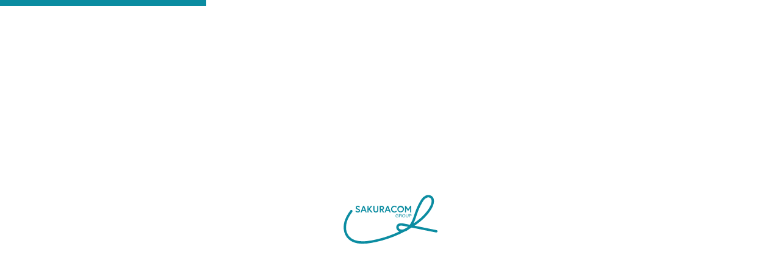

--- FILE ---
content_type: text/html; charset=UTF-8
request_url: https://sakuracom.co.jp/category/event/sakuracolette_event/page/2/
body_size: 13024
content:
<!DOCTYPE html>
<html lang="jp">
<head>
  <meta charset="UTF-8">
  <meta name="description" content="新しい福祉をデザインしよう。すべての人が「自分らしく」いられること。 そんな自由な世の中をめざして。さくらComグループは、これまでの固定観念を捨て これまでにないまったく新しい「福祉」をデザインします。">
  <meta name="viewport" content="width=device-width,initial-scale=1.0,minimum-scale=1.0,maximum-scale=1.0,user-scalable=no">
  <meta name="format-detection" content="telephone=no">
  <meta name="format-detection" content="telephone=no">
  <meta content="summary" name="twitter:card" />
  <meta content="@SITEURL" name="twitter:site" />

  <!-- ここからTwitter -->
  <meta name="twitter:card" content="summary_large_image">
  <meta name="twitter:site" content="@SITEURL" />
  <meta name="twitter:title" content="福祉サービス事業｜石川県金沢市｜さくらCom">
            <meta name="description" content="新しい福祉をデザインしよう。すべての人が「自分らしく」いられること。 そんな自由な世の中をめざして。さくらComグループは、これまでの固定観念を捨て これまでにないまったく新しい「福祉」をデザインします。">
        <meta name="twitter:image:src" content="https://sakuracom.co.jp/wp-content/themes/sakuracom/image/twitter-image.jpg">
  <!-- ここからOGP -->
  <meta property="og:type" content="blog">
  <meta property="og:description" content="新しい福祉をデザインしよう。すべての人が「自分らしく」いられること。 そんな自由な世の中をめざして。さくらComグループは、これまでの固定観念を捨て これまでにないまったく新しい「福祉」をデザインします。">
<meta property="og:title" content="福祉サービス事業｜石川県金沢市｜さくらCom">
<meta property="og:url" content="https://sakuracom.co.jp">
<meta property="og:image" content="https://sakuracom.co.jp/wp-content/themes/sakuracom/img/common/og-image.jpg">
  <meta property="og:site_name" content="福祉サービス事業｜石川県金沢市｜さくらCom">
  <meta property="fb:admins" content="管理者ID">
  <meta property="fb:app_id" content="アプリID">
  <!-- ここまでOGP -->

  <link href="https://sakuracom.co.jp/wp-content/themes/sakuracom/img/common/favicon.ico" rel="shortcut icon">
  <link href="https://sakuracom.co.jp/wp-content/themes/sakuracom/img/common/touch.png" rel="apple-touch-icon-precomposed">

      <title>ブログ | 福祉サービス事業｜石川県金沢市｜さくらCom</title>
  
<meta name='robots' content='max-image-preview:large' />
<link rel='dns-prefetch' href='//ajax.googleapis.com' />
<link rel='dns-prefetch' href='//www.googletagmanager.com' />
<link rel="alternate" type="application/rss+xml" title="福祉サービス事業｜石川県金沢市｜さくらCom &raquo; さくらこれっと カテゴリーのフィード" href="https://sakuracom.co.jp/category/event/sakuracolette_event/feed/" />
<style id='wp-img-auto-sizes-contain-inline-css' type='text/css'>
img:is([sizes=auto i],[sizes^="auto," i]){contain-intrinsic-size:3000px 1500px}
/*# sourceURL=wp-img-auto-sizes-contain-inline-css */
</style>
<style id='wp-emoji-styles-inline-css' type='text/css'>

	img.wp-smiley, img.emoji {
		display: inline !important;
		border: none !important;
		box-shadow: none !important;
		height: 1em !important;
		width: 1em !important;
		margin: 0 0.07em !important;
		vertical-align: -0.1em !important;
		background: none !important;
		padding: 0 !important;
	}
/*# sourceURL=wp-emoji-styles-inline-css */
</style>
<style id='wp-block-library-inline-css' type='text/css'>
:root{--wp-block-synced-color:#7a00df;--wp-block-synced-color--rgb:122,0,223;--wp-bound-block-color:var(--wp-block-synced-color);--wp-editor-canvas-background:#ddd;--wp-admin-theme-color:#007cba;--wp-admin-theme-color--rgb:0,124,186;--wp-admin-theme-color-darker-10:#006ba1;--wp-admin-theme-color-darker-10--rgb:0,107,160.5;--wp-admin-theme-color-darker-20:#005a87;--wp-admin-theme-color-darker-20--rgb:0,90,135;--wp-admin-border-width-focus:2px}@media (min-resolution:192dpi){:root{--wp-admin-border-width-focus:1.5px}}.wp-element-button{cursor:pointer}:root .has-very-light-gray-background-color{background-color:#eee}:root .has-very-dark-gray-background-color{background-color:#313131}:root .has-very-light-gray-color{color:#eee}:root .has-very-dark-gray-color{color:#313131}:root .has-vivid-green-cyan-to-vivid-cyan-blue-gradient-background{background:linear-gradient(135deg,#00d084,#0693e3)}:root .has-purple-crush-gradient-background{background:linear-gradient(135deg,#34e2e4,#4721fb 50%,#ab1dfe)}:root .has-hazy-dawn-gradient-background{background:linear-gradient(135deg,#faaca8,#dad0ec)}:root .has-subdued-olive-gradient-background{background:linear-gradient(135deg,#fafae1,#67a671)}:root .has-atomic-cream-gradient-background{background:linear-gradient(135deg,#fdd79a,#004a59)}:root .has-nightshade-gradient-background{background:linear-gradient(135deg,#330968,#31cdcf)}:root .has-midnight-gradient-background{background:linear-gradient(135deg,#020381,#2874fc)}:root{--wp--preset--font-size--normal:16px;--wp--preset--font-size--huge:42px}.has-regular-font-size{font-size:1em}.has-larger-font-size{font-size:2.625em}.has-normal-font-size{font-size:var(--wp--preset--font-size--normal)}.has-huge-font-size{font-size:var(--wp--preset--font-size--huge)}.has-text-align-center{text-align:center}.has-text-align-left{text-align:left}.has-text-align-right{text-align:right}.has-fit-text{white-space:nowrap!important}#end-resizable-editor-section{display:none}.aligncenter{clear:both}.items-justified-left{justify-content:flex-start}.items-justified-center{justify-content:center}.items-justified-right{justify-content:flex-end}.items-justified-space-between{justify-content:space-between}.screen-reader-text{border:0;clip-path:inset(50%);height:1px;margin:-1px;overflow:hidden;padding:0;position:absolute;width:1px;word-wrap:normal!important}.screen-reader-text:focus{background-color:#ddd;clip-path:none;color:#444;display:block;font-size:1em;height:auto;left:5px;line-height:normal;padding:15px 23px 14px;text-decoration:none;top:5px;width:auto;z-index:100000}html :where(.has-border-color){border-style:solid}html :where([style*=border-top-color]){border-top-style:solid}html :where([style*=border-right-color]){border-right-style:solid}html :where([style*=border-bottom-color]){border-bottom-style:solid}html :where([style*=border-left-color]){border-left-style:solid}html :where([style*=border-width]){border-style:solid}html :where([style*=border-top-width]){border-top-style:solid}html :where([style*=border-right-width]){border-right-style:solid}html :where([style*=border-bottom-width]){border-bottom-style:solid}html :where([style*=border-left-width]){border-left-style:solid}html :where(img[class*=wp-image-]){height:auto;max-width:100%}:where(figure){margin:0 0 1em}html :where(.is-position-sticky){--wp-admin--admin-bar--position-offset:var(--wp-admin--admin-bar--height,0px)}@media screen and (max-width:600px){html :where(.is-position-sticky){--wp-admin--admin-bar--position-offset:0px}}

/*# sourceURL=wp-block-library-inline-css */
</style><style id='global-styles-inline-css' type='text/css'>
:root{--wp--preset--aspect-ratio--square: 1;--wp--preset--aspect-ratio--4-3: 4/3;--wp--preset--aspect-ratio--3-4: 3/4;--wp--preset--aspect-ratio--3-2: 3/2;--wp--preset--aspect-ratio--2-3: 2/3;--wp--preset--aspect-ratio--16-9: 16/9;--wp--preset--aspect-ratio--9-16: 9/16;--wp--preset--color--black: #000000;--wp--preset--color--cyan-bluish-gray: #abb8c3;--wp--preset--color--white: #ffffff;--wp--preset--color--pale-pink: #f78da7;--wp--preset--color--vivid-red: #cf2e2e;--wp--preset--color--luminous-vivid-orange: #ff6900;--wp--preset--color--luminous-vivid-amber: #fcb900;--wp--preset--color--light-green-cyan: #7bdcb5;--wp--preset--color--vivid-green-cyan: #00d084;--wp--preset--color--pale-cyan-blue: #8ed1fc;--wp--preset--color--vivid-cyan-blue: #0693e3;--wp--preset--color--vivid-purple: #9b51e0;--wp--preset--gradient--vivid-cyan-blue-to-vivid-purple: linear-gradient(135deg,rgb(6,147,227) 0%,rgb(155,81,224) 100%);--wp--preset--gradient--light-green-cyan-to-vivid-green-cyan: linear-gradient(135deg,rgb(122,220,180) 0%,rgb(0,208,130) 100%);--wp--preset--gradient--luminous-vivid-amber-to-luminous-vivid-orange: linear-gradient(135deg,rgb(252,185,0) 0%,rgb(255,105,0) 100%);--wp--preset--gradient--luminous-vivid-orange-to-vivid-red: linear-gradient(135deg,rgb(255,105,0) 0%,rgb(207,46,46) 100%);--wp--preset--gradient--very-light-gray-to-cyan-bluish-gray: linear-gradient(135deg,rgb(238,238,238) 0%,rgb(169,184,195) 100%);--wp--preset--gradient--cool-to-warm-spectrum: linear-gradient(135deg,rgb(74,234,220) 0%,rgb(151,120,209) 20%,rgb(207,42,186) 40%,rgb(238,44,130) 60%,rgb(251,105,98) 80%,rgb(254,248,76) 100%);--wp--preset--gradient--blush-light-purple: linear-gradient(135deg,rgb(255,206,236) 0%,rgb(152,150,240) 100%);--wp--preset--gradient--blush-bordeaux: linear-gradient(135deg,rgb(254,205,165) 0%,rgb(254,45,45) 50%,rgb(107,0,62) 100%);--wp--preset--gradient--luminous-dusk: linear-gradient(135deg,rgb(255,203,112) 0%,rgb(199,81,192) 50%,rgb(65,88,208) 100%);--wp--preset--gradient--pale-ocean: linear-gradient(135deg,rgb(255,245,203) 0%,rgb(182,227,212) 50%,rgb(51,167,181) 100%);--wp--preset--gradient--electric-grass: linear-gradient(135deg,rgb(202,248,128) 0%,rgb(113,206,126) 100%);--wp--preset--gradient--midnight: linear-gradient(135deg,rgb(2,3,129) 0%,rgb(40,116,252) 100%);--wp--preset--font-size--small: 13px;--wp--preset--font-size--medium: 20px;--wp--preset--font-size--large: 36px;--wp--preset--font-size--x-large: 42px;--wp--preset--spacing--20: 0.44rem;--wp--preset--spacing--30: 0.67rem;--wp--preset--spacing--40: 1rem;--wp--preset--spacing--50: 1.5rem;--wp--preset--spacing--60: 2.25rem;--wp--preset--spacing--70: 3.38rem;--wp--preset--spacing--80: 5.06rem;--wp--preset--shadow--natural: 6px 6px 9px rgba(0, 0, 0, 0.2);--wp--preset--shadow--deep: 12px 12px 50px rgba(0, 0, 0, 0.4);--wp--preset--shadow--sharp: 6px 6px 0px rgba(0, 0, 0, 0.2);--wp--preset--shadow--outlined: 6px 6px 0px -3px rgb(255, 255, 255), 6px 6px rgb(0, 0, 0);--wp--preset--shadow--crisp: 6px 6px 0px rgb(0, 0, 0);}:where(.is-layout-flex){gap: 0.5em;}:where(.is-layout-grid){gap: 0.5em;}body .is-layout-flex{display: flex;}.is-layout-flex{flex-wrap: wrap;align-items: center;}.is-layout-flex > :is(*, div){margin: 0;}body .is-layout-grid{display: grid;}.is-layout-grid > :is(*, div){margin: 0;}:where(.wp-block-columns.is-layout-flex){gap: 2em;}:where(.wp-block-columns.is-layout-grid){gap: 2em;}:where(.wp-block-post-template.is-layout-flex){gap: 1.25em;}:where(.wp-block-post-template.is-layout-grid){gap: 1.25em;}.has-black-color{color: var(--wp--preset--color--black) !important;}.has-cyan-bluish-gray-color{color: var(--wp--preset--color--cyan-bluish-gray) !important;}.has-white-color{color: var(--wp--preset--color--white) !important;}.has-pale-pink-color{color: var(--wp--preset--color--pale-pink) !important;}.has-vivid-red-color{color: var(--wp--preset--color--vivid-red) !important;}.has-luminous-vivid-orange-color{color: var(--wp--preset--color--luminous-vivid-orange) !important;}.has-luminous-vivid-amber-color{color: var(--wp--preset--color--luminous-vivid-amber) !important;}.has-light-green-cyan-color{color: var(--wp--preset--color--light-green-cyan) !important;}.has-vivid-green-cyan-color{color: var(--wp--preset--color--vivid-green-cyan) !important;}.has-pale-cyan-blue-color{color: var(--wp--preset--color--pale-cyan-blue) !important;}.has-vivid-cyan-blue-color{color: var(--wp--preset--color--vivid-cyan-blue) !important;}.has-vivid-purple-color{color: var(--wp--preset--color--vivid-purple) !important;}.has-black-background-color{background-color: var(--wp--preset--color--black) !important;}.has-cyan-bluish-gray-background-color{background-color: var(--wp--preset--color--cyan-bluish-gray) !important;}.has-white-background-color{background-color: var(--wp--preset--color--white) !important;}.has-pale-pink-background-color{background-color: var(--wp--preset--color--pale-pink) !important;}.has-vivid-red-background-color{background-color: var(--wp--preset--color--vivid-red) !important;}.has-luminous-vivid-orange-background-color{background-color: var(--wp--preset--color--luminous-vivid-orange) !important;}.has-luminous-vivid-amber-background-color{background-color: var(--wp--preset--color--luminous-vivid-amber) !important;}.has-light-green-cyan-background-color{background-color: var(--wp--preset--color--light-green-cyan) !important;}.has-vivid-green-cyan-background-color{background-color: var(--wp--preset--color--vivid-green-cyan) !important;}.has-pale-cyan-blue-background-color{background-color: var(--wp--preset--color--pale-cyan-blue) !important;}.has-vivid-cyan-blue-background-color{background-color: var(--wp--preset--color--vivid-cyan-blue) !important;}.has-vivid-purple-background-color{background-color: var(--wp--preset--color--vivid-purple) !important;}.has-black-border-color{border-color: var(--wp--preset--color--black) !important;}.has-cyan-bluish-gray-border-color{border-color: var(--wp--preset--color--cyan-bluish-gray) !important;}.has-white-border-color{border-color: var(--wp--preset--color--white) !important;}.has-pale-pink-border-color{border-color: var(--wp--preset--color--pale-pink) !important;}.has-vivid-red-border-color{border-color: var(--wp--preset--color--vivid-red) !important;}.has-luminous-vivid-orange-border-color{border-color: var(--wp--preset--color--luminous-vivid-orange) !important;}.has-luminous-vivid-amber-border-color{border-color: var(--wp--preset--color--luminous-vivid-amber) !important;}.has-light-green-cyan-border-color{border-color: var(--wp--preset--color--light-green-cyan) !important;}.has-vivid-green-cyan-border-color{border-color: var(--wp--preset--color--vivid-green-cyan) !important;}.has-pale-cyan-blue-border-color{border-color: var(--wp--preset--color--pale-cyan-blue) !important;}.has-vivid-cyan-blue-border-color{border-color: var(--wp--preset--color--vivid-cyan-blue) !important;}.has-vivid-purple-border-color{border-color: var(--wp--preset--color--vivid-purple) !important;}.has-vivid-cyan-blue-to-vivid-purple-gradient-background{background: var(--wp--preset--gradient--vivid-cyan-blue-to-vivid-purple) !important;}.has-light-green-cyan-to-vivid-green-cyan-gradient-background{background: var(--wp--preset--gradient--light-green-cyan-to-vivid-green-cyan) !important;}.has-luminous-vivid-amber-to-luminous-vivid-orange-gradient-background{background: var(--wp--preset--gradient--luminous-vivid-amber-to-luminous-vivid-orange) !important;}.has-luminous-vivid-orange-to-vivid-red-gradient-background{background: var(--wp--preset--gradient--luminous-vivid-orange-to-vivid-red) !important;}.has-very-light-gray-to-cyan-bluish-gray-gradient-background{background: var(--wp--preset--gradient--very-light-gray-to-cyan-bluish-gray) !important;}.has-cool-to-warm-spectrum-gradient-background{background: var(--wp--preset--gradient--cool-to-warm-spectrum) !important;}.has-blush-light-purple-gradient-background{background: var(--wp--preset--gradient--blush-light-purple) !important;}.has-blush-bordeaux-gradient-background{background: var(--wp--preset--gradient--blush-bordeaux) !important;}.has-luminous-dusk-gradient-background{background: var(--wp--preset--gradient--luminous-dusk) !important;}.has-pale-ocean-gradient-background{background: var(--wp--preset--gradient--pale-ocean) !important;}.has-electric-grass-gradient-background{background: var(--wp--preset--gradient--electric-grass) !important;}.has-midnight-gradient-background{background: var(--wp--preset--gradient--midnight) !important;}.has-small-font-size{font-size: var(--wp--preset--font-size--small) !important;}.has-medium-font-size{font-size: var(--wp--preset--font-size--medium) !important;}.has-large-font-size{font-size: var(--wp--preset--font-size--large) !important;}.has-x-large-font-size{font-size: var(--wp--preset--font-size--x-large) !important;}
/*# sourceURL=global-styles-inline-css */
</style>

<style id='classic-theme-styles-inline-css' type='text/css'>
/*! This file is auto-generated */
.wp-block-button__link{color:#fff;background-color:#32373c;border-radius:9999px;box-shadow:none;text-decoration:none;padding:calc(.667em + 2px) calc(1.333em + 2px);font-size:1.125em}.wp-block-file__button{background:#32373c;color:#fff;text-decoration:none}
/*# sourceURL=/wp-includes/css/classic-themes.min.css */
</style>
<link rel='stylesheet' id='add-css_reset-css' href='https://sakuracom.co.jp/wp-content/themes/sakuracom/css/destyle.css?ver=1768981401' type='text/css' media='screen' />
<link rel='stylesheet' id='add-css-css' href='https://sakuracom.co.jp/wp-content/themes/sakuracom/style.css?ver=1768981401' type='text/css' media='screen' />
<link rel='stylesheet' id='add-css_addition-css' href='https://sakuracom.co.jp/wp-content/themes/sakuracom/css/addition.css?ver=1768981401' type='text/css' media='screen' />
<script type="text/javascript" src="https://ajax.googleapis.com/ajax/libs/jquery/2.1.4/jquery.min.js?ver=6.9" id="jquery-js"></script>

<!-- Google アナリティクス スニペット (Site Kit が追加) -->
<script type="text/javascript" src="https://www.googletagmanager.com/gtag/js?id=G-4PVFSDS7YF" id="google_gtagjs-js" async></script>
<script type="text/javascript" id="google_gtagjs-js-after">
/* <![CDATA[ */
window.dataLayer = window.dataLayer || [];function gtag(){dataLayer.push(arguments);}
gtag("js", new Date());
gtag("set", "developer_id.dZTNiMT", true);
gtag("config", "G-4PVFSDS7YF");
//# sourceURL=google_gtagjs-js-after
/* ]]> */
</script>

<!-- (ここまで) Google アナリティクス スニペット (Site Kit が追加) -->
<link rel="https://api.w.org/" href="https://sakuracom.co.jp/wp-json/" /><link rel="alternate" title="JSON" type="application/json" href="https://sakuracom.co.jp/wp-json/wp/v2/categories/7" /><link rel="EditURI" type="application/rsd+xml" title="RSD" href="https://sakuracom.co.jp/xmlrpc.php?rsd" />
<meta name="generator" content="WordPress 6.9" />
<meta name="generator" content="Site Kit by Google 1.103.0" />
<!-- Google タグ マネージャー スニペット (Site Kit が追加) -->
<script type="text/javascript">
/* <![CDATA[ */

			( function( w, d, s, l, i ) {
				w[l] = w[l] || [];
				w[l].push( {'gtm.start': new Date().getTime(), event: 'gtm.js'} );
				var f = d.getElementsByTagName( s )[0],
					j = d.createElement( s ), dl = l != 'dataLayer' ? '&l=' + l : '';
				j.async = true;
				j.src = 'https://www.googletagmanager.com/gtm.js?id=' + i + dl;
				f.parentNode.insertBefore( j, f );
			} )( window, document, 'script', 'dataLayer', 'GTM-MCGW9NP' );
			
/* ]]> */
</script>

<!-- (ここまで) Google タグ マネージャー スニペット (Site Kit が追加) -->
<!-- Global site tag (gtag.js) - Google Analytics -->
<script async src="https://www.googletagmanager.com/gtag/js?id=UA-190882914-1"></script>
<script>
  window.dataLayer = window.dataLayer || [];
  function gtag(){dataLayer.push(arguments);}
  gtag('js', new Date());

  gtag('config', 'UA-190882914-1');
</script>

</head>


<!--bodyに付与するクラス/IDをセッティング-->



<body id="archive" class=" archive__cat_sakuracolette_event ">

    <div class="p-humburger">
      <div class="p-humburger__wrapper"><span class="p-humburger__bar -top"></span><span class="p-humburger__bar -middle"></span><span class="p-humburger__bar -bottom"></span></div>
    </div>

    <a href="https://sakuracom.co.jp" class="p-logo">
      <img class="__img" src="https://sakuracom.co.jp/wp-content/themes/sakuracom/img/common/logo.svg">
    </a>
    

    <div class="p-fix_header_bg"></div>


    <header class="p-header">
      <nav class="p-nav">
        <ul class="p-nav__wrapper">
          <li><a href="https://sakuracom.co.jp/vision">VISION</a></li>
          <li>WORKS
            <ul class="p-nav_children __hover_open">
              <li class="__colette"><a href="https://sakuracom.co.jp/sakuracolette"><span class="p-sp_nav_child_deco u-for_sp_ilb"></span>放課後等デイサービス sakura colette</a></li>
              <li class="__an"><a href="https://sakuracom.co.jp/an"><span class="p-sp_nav_child_deco u-for_sp_ilb"></span>障がい者用住宅(介護対応) あん</a></li>
              <li class="__sakura"><a href="https://sakuracom.co.jp/happymarketsakura"><span class="p-sp_nav_child_deco u-for_sp_ilb"></span>就労継続支援B型 happy market sakura</a></li>
            </ul>
          </li>
          <li><a href="https://sakuracom.co.jp/blog">BLOG</a></li>
          <li><a href="https://sakuracom.co.jp/contact">CONTACT</a></li>
          <li><a href="https://sakuracom.co.jp/recruit">RECRUIT</a>
            <ul class="p-nav_children">
              <li><a href="https://sakuracom.co.jp/recruit/">メッセージ</a>　／　<a id="spnav_joblist_link" href="#joblist">募集一覧</a></li>
            </ul>
          </li>
        </ul>
        <div class="p-nav_sns">
          <div class="p-nav_sns__wrapper __fb"><a href="https://www.facebook.com/%E6%94%BE%E8%AA%B2%E5%BE%8C%E7%AD%89%E3%83%87%E3%82%A4%E3%82%B5%E3%83%BC%E3%83%93%E3%82%B9-%E3%81%95%E3%81%8F%E3%82%89%E3%81%93%E3%82%8C%E3%81%A3%E3%81%A8-318837798533705/" target="_blank"><img class="__icon" src="https://sakuracom.co.jp/wp-content/themes/sakuracom/img/common/facebook_logo_g.svg"><span class="__text">Facebook</span></a></div>
          <div class="p-nav_sns__wrapper __tw"><a href="https://twitter.com/sakuracolette0" target="_blank"><img class="__icon" src="https://sakuracom.co.jp/wp-content/themes/sakuracom/img/common/twitter_logo_g.svg"><span class="__text">twitter</span></a></div>
        </div>
      </nav>
    </header>
    <div id="page_transition_anim">
      <div id="page_loading_bar" class="p-progress_ber"></div>

<svg version="1.1" class="p-transition_logo" xmlns="http://www.w3.org/2000/svg" xmlns:xlink="http://www.w3.org/1999/xlink" x="0px"
   y="0px" viewBox="0 0 102 54" style="enable-background:new 0 0 102 54;" xml:space="preserve">
<style type="text/css">
  .st0{fill:#0B8CA1;}
</style>
<g id="グループ_11" transform="translate(-345.755 -104.09)">
  <g id="グループ_10" transform="translate(357.735 115.067)">
    <g id="SAKURACOM" transform="translate(0 0)">
      <g id="グループ_314">
        <path id="パス_536" class="st0" d="M4.03,5.27C3.01,4.92,1.86,4.36,1.86,3.07C1.93,1.91,2.94,1.02,4.1,1.1
          c0.01,0,0.02,0,0.03,0C5.01,1.12,5.84,1.52,6.4,2.2L5.57,3.02C5.23,2.56,4.7,2.28,4.13,2.23c-0.52-0.06-1,0.31-1.06,0.83
          c0,0.61,0.55,0.79,1.5,1.15c1.06,0.4,1.95,0.87,1.95,2.14c0,1.26-1.11,1.94-2.42,1.94C3.06,8.28,2.1,7.75,1.55,6.87l0.89-0.75
          C2.79,6.71,3.4,7.1,4.09,7.16c0.6,0,1.21-0.24,1.21-0.8C5.3,5.77,4.86,5.56,4.03,5.27z"/>
        <path id="パス_537" class="st0" d="M9.76,1.22h1.21l2.7,6.95h-1.2l-0.64-1.65H8.9L8.27,8.17h-1.2L9.76,1.22z M9.33,5.43h2.09
          l-1.04-2.71L9.33,5.43z"/>
        <path id="パス_538" class="st0" d="M15.67,4.34l2.48-3.12h1.49l-2.72,3.42l3.06,3.54H18.4l-2.73-3.14v3.14h-1.19V1.22h1.19
          L15.67,4.34z"/>
        <path id="パス_539" class="st0" d="M24.89,1.22h1.19v4.43c0,1.48-1.2,2.68-2.68,2.68s-2.68-1.2-2.68-2.68V1.22h1.19V5.5
          c0,0.99,0.5,1.66,1.49,1.66s1.49-0.67,1.49-1.66L24.89,1.22z"/>
        <path id="パス_540" class="st0" d="M27.55,1.22h2.28C31,1.13,32.03,2,32.13,3.17c0.01,0.07,0.01,0.14,0.01,0.21
          c0.06,0.98-0.59,1.86-1.55,2.09l1.74,2.7h-1.39l-1.65-2.62h-0.54v2.62h-1.19L27.55,1.22z M30.93,3.39
          c0-0.68-0.48-1.03-1.24-1.03h-0.94v2.07h0.94C30.45,4.42,30.93,4.07,30.93,3.39z"/>
        <path id="パス_541" class="st0" d="M35.37,1.22h1.21l2.7,6.95h-1.2l-0.64-1.65H34.5l-0.64,1.65h-1.2L35.37,1.22z M34.93,5.43
          h2.09l-1.04-2.71L34.93,5.43z"/>
        <path id="パス_542" class="st0" d="M45,6.33l0.8,0.79c-1.33,1.48-3.6,1.6-5.08,0.27c-1.48-1.33-1.6-3.6-0.27-5.08
          c1.33-1.48,3.6-1.6,5.08-0.27c0.06,0.05,0.12,0.11,0.17,0.17l-0.8,0.79c-0.46-0.49-1.1-0.77-1.77-0.76
          c-1.37,0.1-2.4,1.29-2.3,2.66c0.09,1.23,1.07,2.21,2.3,2.3C43.85,7.18,44.53,6.87,45,6.33z"/>
        <path id="パス_543" class="st0" d="M53.35,4.7c-0.05,1.94-1.66,3.48-3.6,3.43c-1.94-0.05-3.48-1.66-3.43-3.6
          c0.05-1.91,1.61-3.43,3.52-3.43c1.91-0.03,3.49,1.49,3.52,3.4C53.35,4.57,53.35,4.63,53.35,4.7z M52.14,4.7
          c-0.09-1.27-1.19-2.23-2.46-2.15c-1.27,0.09-2.23,1.19-2.15,2.46c0.08,1.21,1.09,2.16,2.31,2.15c1.28-0.01,2.31-1.05,2.31-2.33
          C52.14,4.79,52.14,4.74,52.14,4.7L52.14,4.7z"/>
        <path id="パス_544" class="st0" d="M55.53,1.22l2.26,3.5l2.26-3.5h1.1v6.95h-1.19V3.51l-2.17,3.31l-2.18-3.31v4.67h-1.19V1.22
          H55.53z"/>
      </g>
    </g>
    <g id="GROUP" transform="translate(42.923 8.86)">
      <g id="グループ_315">
        <path id="パス_545" class="st0" d="M3.95,1.29c0.34,0.19,0.57,0.54,0.61,0.93H4.1C4.06,2.01,3.94,1.81,3.76,1.68
          C3.57,1.56,3.34,1.5,3.12,1.51c-0.3,0-0.59,0.13-0.78,0.35C2.1,2.17,1.99,2.54,2.02,2.92C2,3.27,2.1,3.62,2.28,3.91
          c0.2,0.27,0.52,0.41,0.85,0.38C3.41,4.3,3.68,4.21,3.88,4.02c0.22-0.23,0.33-0.55,0.3-0.87H3.12V2.78h1.49V4.6h-0.3L4.2,4.16
          C4.08,4.3,3.95,4.42,3.79,4.52C3.56,4.64,3.3,4.7,3.03,4.69C2.65,4.69,2.29,4.55,2.01,4.3C1.68,3.93,1.51,3.44,1.54,2.95
          C1.52,2.45,1.68,1.97,2,1.59c0.28-0.32,0.7-0.5,1.12-0.48C3.41,1.1,3.69,1.16,3.95,1.29z"/>
        <path id="パス_546" class="st0" d="M5.43,1.19h1.55C7.19,1.19,7.4,1.23,7.6,1.31c0.31,0.14,0.5,0.46,0.47,0.8
          C8.1,2.45,7.91,2.78,7.6,2.92c0.12,0.04,0.22,0.12,0.3,0.21c0.08,0.13,0.12,0.28,0.11,0.43l0.02,0.46c0,0.1,0.01,0.19,0.03,0.29
          C8.07,4.4,8.12,4.48,8.2,4.52v0.08H7.64C7.62,4.56,7.61,4.52,7.6,4.48C7.59,4.39,7.58,4.3,7.58,4.21L7.55,3.65
          C7.56,3.46,7.47,3.29,7.31,3.2c-0.13-0.05-0.26-0.07-0.4-0.06H5.89V4.6H5.43L5.43,1.19z M6.93,2.75
          c0.18,0.01,0.35-0.04,0.5-0.13c0.14-0.12,0.2-0.29,0.18-0.47c0.02-0.2-0.08-0.4-0.26-0.5C7.24,1.61,7.11,1.58,6.99,1.59h-1.1
          v1.16L6.93,2.75z"/>
        <path id="パス_547" class="st0" d="M11.6,1.68c0.24,0.34,0.36,0.74,0.34,1.16c0.02,0.45-0.12,0.9-0.39,1.27
          C10.93,4.82,9.84,4.9,9.13,4.28c-0.04-0.03-0.07-0.06-0.1-0.1C8.75,3.82,8.6,3.37,8.62,2.91C8.61,2.49,8.73,2.08,8.97,1.73
          c0.29-0.42,0.79-0.66,1.3-0.63C10.78,1.06,11.28,1.28,11.6,1.68z M11.19,3.85c0.18-0.3,0.28-0.65,0.27-1.01
          c0.02-0.35-0.09-0.69-0.31-0.97c-0.21-0.25-0.53-0.38-0.86-0.37C9.97,1.5,9.65,1.63,9.43,1.88C9.19,2.18,9.07,2.56,9.1,2.95
          C9.09,3.29,9.19,3.62,9.38,3.9c0.23,0.28,0.57,0.42,0.93,0.39C10.66,4.32,11,4.15,11.19,3.85L11.19,3.85z"/>
        <path id="パス_548" class="st0" d="M12.99,1.19v2.1c-0.01,0.21,0.04,0.43,0.14,0.62c0.14,0.25,0.41,0.39,0.7,0.37
          c0.32,0.04,0.63-0.12,0.8-0.4c0.08-0.18,0.12-0.38,0.11-0.59V1.2h0.47v1.91c0.02,0.33-0.04,0.66-0.17,0.97
          c-0.45,0.65-1.34,0.81-1.99,0.36c-0.14-0.1-0.27-0.22-0.36-0.36c-0.13-0.31-0.19-0.64-0.17-0.97V1.19H12.99z"/>
        <path id="パス_549" class="st0" d="M15.96,1.19h1.52c0.27-0.01,0.53,0.08,0.73,0.26c0.19,0.19,0.29,0.45,0.28,0.72
          c0,0.25-0.08,0.5-0.25,0.69c-0.19,0.21-0.47,0.32-0.76,0.3h-1.06V4.6h-0.46L15.96,1.19z M17.75,1.66
          c-0.13-0.05-0.27-0.08-0.42-0.07h-0.91v1.18h0.91c0.18,0.01,0.35-0.04,0.5-0.13c0.14-0.11,0.21-0.29,0.19-0.47
          C18.05,1.97,17.94,1.76,17.75,1.66L17.75,1.66z"/>
      </g>
    </g>
  </g>
  <path id="thread" class="st0" d="M354.32,121.53c-4.88,6.44-8.67,14.63-6.28,22.82c1.02,3.59,3.32,6.68,6.47,8.69
    c3.01,1.78,6.41,2.8,9.91,2.98c3.61,0.23,7.24,0.02,10.8-0.61c4.27-0.7,8.5-1.63,12.67-2.79c8.39-2.34,16.49-5.57,24.18-9.65
    c7.24-3.84,14.34-8.35,20.25-14.07c2.85-2.72,5.33-5.8,7.38-9.16c1.78-2.97,3.42-6.43,2.81-9.99c-0.24-1.58-1.17-2.98-2.54-3.82
    c-1.7-0.91-3.73-0.97-5.49-0.18c-1.84,0.86-3.39,2.23-4.46,3.95c-1.19,1.8-2.24,3.68-3.16,5.62c-1.01,2.04-1.92,4.13-2.74,6.26
    c-0.8,2.1-1.47,4.24-2.19,6.36c-1.29,3.86-2.83,7.76-5.78,10.67c-1.25,1.28-2.77,2.26-4.45,2.87c-1.7,0.58-3.8,0.84-5.4-0.16
    c-1.27-0.79-2-2.82-0.64-3.89c1.15-0.91,3-0.66,4.32-0.41c4.73,0.87,9.44,1.89,14.16,2.84l14.23,2.86l7.02,1.41
    c0.98,0.2,1.4-1.31,0.42-1.5l-28.45-5.72c-2.3-0.46-4.59-0.95-6.89-1.38c-1.65-0.43-3.39-0.36-5,0.22
    c-1.62,0.74-2.45,2.57-1.95,4.28c0.57,1.82,2.15,3.15,4.05,3.39c3.78,0.64,7.52-1.41,10.05-4.08c2.88-3.02,4.45-6.93,5.76-10.82
    c0.7-2.07,1.34-4.15,2.11-6.19c0.8-2.12,1.7-4.19,2.71-6.23c0.92-1.95,1.97-3.83,3.16-5.62c0.99-1.63,2.51-2.87,4.31-3.51
    c1.61-0.58,3.4-0.11,4.52,1.18c0.78,1.2,1.08,2.65,0.83,4.06c-0.21,1.62-0.72,3.18-1.49,4.61c-0.89,1.74-1.92,3.41-3.08,4.99
    c-4.62,6.37-11.01,11.28-17.63,15.44c-7.28,4.57-15.04,8.34-23.13,11.24c-4.06,1.45-8.2,2.69-12.4,3.69
    c-3.88,0.98-7.82,1.7-11.8,2.15c-6.58,0.65-14.36,0.2-19.08-5.08c-2.44-2.92-3.7-6.63-3.56-10.43c0.16-4.03,1.34-7.96,3.42-11.42
    c1.01-1.77,2.14-3.47,3.39-5.09c0.21-0.37,0.09-0.85-0.28-1.07C355.01,121.04,354.54,121.17,354.32,121.53L354.32,121.53z"/>
</g>
</svg>


    </div>
    <main id="ly_main" class="p-main">      <div id="pjax_page_info" data-bodyid="archive" data-bodyclass="post"></div>

      <div class="p-page_hero">
        <div class="p-page_hero__ttl">BLOG</div>
      </div>
      <section class="p-blog_main" id="blog_main">
        <div class="p-slash js_scrlTarget">
          <div class="p-slash__bar"></div>
        </div>
        <div class="p-blog_main__inner">
          <div class="p-blog_main__wrapper">
                        <div class="p-sidebar">
              <div class="p-sidebar__wrapper __category">
                <div class="p-sidebar__ttl">CATEGORY</div>

                <ul class="p-sidebar__sub">
                  <!--<li><a href="https://sakuracom.co.jp/blog">すべて</a></li>-->

                         

                        <li class=" js_toggle_parent __have_child"><span class="p-sidebar__sub__wrapper"><a href="#" class="u-cover"></a></span>
                  <span class="__text"><span class="p-sidebar__sub__wrapper"><a href="https://sakuracom.co.jp/category/blog/" class="u-cover"></a>BLOG</span></span><div class="p-sidenav_toggle_switch js_toggle_button"></div><ul class="__child js_toggle_target"><li><span class="p-sidebar__sub__wrapper"><a href="https://sakuracom.co.jp/category/blog/sakuracolette_blog/">さくらこれっと</a></span></li><li><span class="p-sidebar__sub__wrapper"><a href="https://sakuracom.co.jp/category/blog/an_blog/">あん</a></span></li><li><span class="p-sidebar__sub__wrapper"><a href="https://sakuracom.co.jp/category/blog/happymarketsakura_blog/">ハッピーマーケット</a></span></li><li><span class="p-sidebar__sub__wrapper"><a href="https://sakuracom.co.jp/category/blog/sakuracocoplus_blog/">さくらここぷらす</a></span></li></ul></li><li class=" js_toggle_parent __have_child"><span class="p-sidebar__sub__wrapper"><a href="#" class="u-cover"></a></span>
                  <span class="__text"><span class="p-sidebar__sub__wrapper"><a href="https://sakuracom.co.jp/category/event/" class="u-cover"></a>予定・イベント</span></span><div class="p-sidenav_toggle_switch js_toggle_button"></div><ul class="__child js_toggle_target"><li><span class="p-sidebar__sub__wrapper"><a href="https://sakuracom.co.jp/category/event/sakuracolette_event/">さくらこれっと</a></span></li><li><span class="p-sidebar__sub__wrapper"><a href="https://sakuracom.co.jp/category/event/an_event/">あん</a></span></li><li><span class="p-sidebar__sub__wrapper"><a href="https://sakuracom.co.jp/category/event/happymarketsakura_event/">ハッピーマーケット</a></span></li><li><span class="p-sidebar__sub__wrapper"><a href="https://sakuracom.co.jp/category/event/sakuracocoplus_event/">さくらここぷらす</a></span></li></ul></li><li class=""><span class="p-sidebar__sub__wrapper"><a href="#" class="u-cover"></a></span>
                  <span class="__text"><span class="p-sidebar__sub__wrapper"><a href="https://sakuracom.co.jp/category/news/" class="u-cover"></a>NEWS</span></span>                </ul>
              </div>
              <div class="p-sidebar__wrapper __monthly">
                <div class="p-sidebar__ttl">MONTHLY</div>
                <ul class="p-sidebar__sub">
                  	<li><a href='https://sakuracom.co.jp/2026/01/'>2026.1</a></li>
	<li><a href='https://sakuracom.co.jp/2025/12/'>2025.12</a></li>
	<li><a href='https://sakuracom.co.jp/2025/11/'>2025.11</a></li>
	<li><a href='https://sakuracom.co.jp/2025/10/'>2025.10</a></li>
	<li><a href='https://sakuracom.co.jp/2025/09/'>2025.9</a></li>
	<li><a href='https://sakuracom.co.jp/2025/08/'>2025.8</a></li>
	<li><a href='https://sakuracom.co.jp/2025/07/'>2025.7</a></li>
	<li><a href='https://sakuracom.co.jp/2025/06/'>2025.6</a></li>
	<li><a href='https://sakuracom.co.jp/2025/05/'>2025.5</a></li>
	<li><a href='https://sakuracom.co.jp/2025/04/'>2025.4</a></li>
	<li><a href='https://sakuracom.co.jp/2025/03/'>2025.3</a></li>
	<li><a href='https://sakuracom.co.jp/2025/02/'>2025.2</a></li>
	<li><a href='https://sakuracom.co.jp/2025/01/'>2025.1</a></li>
	<li><a href='https://sakuracom.co.jp/2024/12/'>2024.12</a></li>
	<li><a href='https://sakuracom.co.jp/2024/11/'>2024.11</a></li>
	<li><a href='https://sakuracom.co.jp/2024/10/'>2024.10</a></li>
	<li><a href='https://sakuracom.co.jp/2024/09/'>2024.9</a></li>
	<li><a href='https://sakuracom.co.jp/2024/08/'>2024.8</a></li>
	<li><a href='https://sakuracom.co.jp/2024/07/'>2024.7</a></li>
	<li><a href='https://sakuracom.co.jp/2024/06/'>2024.6</a></li>
	<li><a href='https://sakuracom.co.jp/2024/05/'>2024.5</a></li>
	<li><a href='https://sakuracom.co.jp/2024/04/'>2024.4</a></li>
	<li><a href='https://sakuracom.co.jp/2024/03/'>2024.3</a></li>
	<li><a href='https://sakuracom.co.jp/2024/02/'>2024.2</a></li>
	<li><a href='https://sakuracom.co.jp/2024/01/'>2024.1</a></li>
	<li><a href='https://sakuracom.co.jp/2023/12/'>2023.12</a></li>
	<li><a href='https://sakuracom.co.jp/2023/11/'>2023.11</a></li>
	<li><a href='https://sakuracom.co.jp/2023/10/'>2023.10</a></li>
	<li><a href='https://sakuracom.co.jp/2023/09/'>2023.9</a></li>
	<li><a href='https://sakuracom.co.jp/2023/08/'>2023.8</a></li>
	<li><a href='https://sakuracom.co.jp/2023/07/'>2023.7</a></li>
	<li><a href='https://sakuracom.co.jp/2023/06/'>2023.6</a></li>
	<li><a href='https://sakuracom.co.jp/2023/05/'>2023.5</a></li>
	<li><a href='https://sakuracom.co.jp/2023/04/'>2023.4</a></li>
	<li><a href='https://sakuracom.co.jp/2023/03/'>2023.3</a></li>
	<li><a href='https://sakuracom.co.jp/2023/02/'>2023.2</a></li>
	<li><a href='https://sakuracom.co.jp/2023/01/'>2023.1</a></li>
	<li><a href='https://sakuracom.co.jp/2022/12/'>2022.12</a></li>
	<li><a href='https://sakuracom.co.jp/2022/11/'>2022.11</a></li>
	<li><a href='https://sakuracom.co.jp/2022/10/'>2022.10</a></li>
	<li><a href='https://sakuracom.co.jp/2022/09/'>2022.9</a></li>
	<li><a href='https://sakuracom.co.jp/2022/08/'>2022.8</a></li>
	<li><a href='https://sakuracom.co.jp/2022/07/'>2022.7</a></li>
	<li><a href='https://sakuracom.co.jp/2022/06/'>2022.6</a></li>
	<li><a href='https://sakuracom.co.jp/2022/05/'>2022.5</a></li>
	<li><a href='https://sakuracom.co.jp/2022/04/'>2022.4</a></li>
	<li><a href='https://sakuracom.co.jp/2022/03/'>2022.3</a></li>
	<li><a href='https://sakuracom.co.jp/2022/02/'>2022.2</a></li>
	<li><a href='https://sakuracom.co.jp/2022/01/'>2022.1</a></li>
	<li><a href='https://sakuracom.co.jp/2021/12/'>2021.12</a></li>
	<li><a href='https://sakuracom.co.jp/2021/11/'>2021.11</a></li>
	<li><a href='https://sakuracom.co.jp/2021/10/'>2021.10</a></li>
	<li><a href='https://sakuracom.co.jp/2021/09/'>2021.9</a></li>
	<li><a href='https://sakuracom.co.jp/2021/08/'>2021.8</a></li>
	<li><a href='https://sakuracom.co.jp/2021/07/'>2021.7</a></li>
	<li><a href='https://sakuracom.co.jp/2021/06/'>2021.6</a></li>
	<li><a href='https://sakuracom.co.jp/2021/05/'>2021.5</a></li>
	<li><a href='https://sakuracom.co.jp/2021/04/'>2021.4</a></li>
	<li><a href='https://sakuracom.co.jp/2021/02/'>2021.2</a></li>
                </ul>
              </div>
            </div>

                          <div class="p-blog_main__content">
              <div class="p-archive">
                
                <div class="p-archive__item">
                  <a href="https://sakuracom.co.jp/2025/11/08/11-3%e6%9c%88%e3%83%bb%e7%a5%9d-%e5%ad%a6%e3%81%b3%e3%81%a8%e8%8a%b8%e8%a1%93%e3%81%ae%e7%a7%8b%e2%91%a0-%ef%bd%9e%e9%87%91%e6%b2%a2%e7%be%8e%e8%a1%93%e5%b7%a5%e8%8a%b8%e5%a4%a7%e5%ad%a6-%e5%ad%a6/" class="u-cover"></a>
                                    <div class="p-archive__item__img" style="background-image:url(https://sakuracom.co.jp/wp-content/uploads/2025/11/1.jpg);">
                    <div class="p-date">
                      <div class="__sub">NOV</div>
                      <div class="__main">08</div>
                    </div>
                  </div>
                  <div class="p-archive__item__texts">
                    <div class="p-cat">
                      <div class="p-cat__item">BLOG</div><div class="p-cat__item">さくらこれっと</div><div class="p-cat__item">予定・イベント</div>                    </div>
                    <div class="p-archive__texts__excerpt">
                      11月は芸術の秋!ということで新社屋移転後初の外出イベントは、金沢美術工芸大学の学園祭に遊びに行ってきました☆

今回は公共交通機関での移動訓練も兼ねて、金沢駅で車...                    </div>
                  </div>
                </div>

                
                <div class="p-archive__item">
                  <a href="https://sakuracom.co.jp/2025/10/10/11-22%e5%9c%9f%e2%98%85%e5%ad%a6%e3%81%b3%e3%81%a8%e8%8a%b8%e8%a1%93%e3%81%ae%e7%a7%8b%e2%91%a1%ef%bd%9e%e5%b7%a5%e5%a0%b4%e8%a6%8b%e5%ad%a6%ef%bc%86%e5%88%b6%e4%bd%9c%e4%bd%93%e9%a8%93%ef%bd%9e/" class="u-cover"></a>
                                    <div class="p-archive__item__img" style="background-image:url(https://sakuracom.co.jp/wp-content/uploads/2025/10/2025.11.22学びと芸術の秋②～工場見学＆制作体験～.png);">
                    <div class="p-date">
                      <div class="__sub">OCT</div>
                      <div class="__main">10</div>
                    </div>
                  </div>
                  <div class="p-archive__item__texts">
                    <div class="p-cat">
                      <div class="p-cat__item">さくらこれっと</div><div class="p-cat__item">予定・イベント</div>                    </div>
                    <div class="p-archive__texts__excerpt">
                      さくらこれっとです。

11/22(土)★学びと芸術の秋②～工場見学＆制作体験～★のイベント案内を公開いたしました！

2025.11.22学びと芸術の秋②～工...                    </div>
                  </div>
                </div>

                
                <div class="p-archive__item">
                  <a href="https://sakuracom.co.jp/2025/10/10/11-3%e6%9c%88%ef%bd%a5%e7%a5%9d%e2%98%85%e5%ad%a6%e3%81%b3%e3%81%a8%e8%8a%b8%e8%a1%93%e3%81%ae%e7%a7%8b%e2%91%a0%ef%bd%9e%e9%87%91%e6%b2%a2%e7%be%8e%e8%a1%93%e5%b7%a5%e8%8a%b8%e5%a4%a7%e5%ad%a6/" class="u-cover"></a>
                                    <div class="p-archive__item__img" style="background-image:url(https://sakuracom.co.jp/wp-content/uploads/2025/10/2025.11.3学びと芸術の秋①～金沢美術工芸大学学園祭～.png);">
                    <div class="p-date">
                      <div class="__sub">OCT</div>
                      <div class="__main">10</div>
                    </div>
                  </div>
                  <div class="p-archive__item__texts">
                    <div class="p-cat">
                      <div class="p-cat__item">さくらこれっと</div><div class="p-cat__item">予定・イベント</div>                    </div>
                    <div class="p-archive__texts__excerpt">
                      さくらこれっとです。

11/3(月･祝)★学びと芸術の秋①～金沢美術工芸大学 学園祭～★のイベント案内を公開いたしました！

2025. 11.3学びと芸術の...                    </div>
                  </div>
                </div>

                
                <div class="p-archive__item">
                  <a href="https://sakuracom.co.jp/2025/10/10/%e3%81%95%e3%81%8f%e3%82%89%e3%81%93%e3%82%8c%e3%81%a3%e3%81%a8%ef%bc%91%ef%bc%91%e6%9c%88%e6%b4%bb%e5%8b%95%e3%82%ab%e3%83%ac%e3%83%b3%e3%83%80%e3%83%bc-2/" class="u-cover"></a>
                                    <div class="p-archive__item__img" style="background-image:url(https://sakuracom.co.jp/wp-content/uploads/2025/09/calender_11.png);">
                    <div class="p-date">
                      <div class="__sub">OCT</div>
                      <div class="__main">10</div>
                    </div>
                  </div>
                  <div class="p-archive__item__texts">
                    <div class="p-cat">
                      <div class="p-cat__item">さくらこれっと</div><div class="p-cat__item">予定・イベント</div>                    </div>
                    <div class="p-archive__texts__excerpt">
                      さくらこれっとの令和7年11月カレンダーを公開いたしました！

calender_11...                    </div>
                  </div>
                </div>

                
                <div class="p-archive__item">
                  <a href="https://sakuracom.co.jp/2025/09/10/%e3%81%95%e3%81%8f%e3%82%89%e3%81%93%e3%82%8c%e3%81%a3%e3%81%a8%ef%bc%91%ef%bc%90%e6%9c%88%e6%b4%bb%e5%8b%95%e3%82%ab%e3%83%ac%e3%83%b3%e3%83%80%e3%83%bc-2/" class="u-cover"></a>
                                    <div class="p-archive__item__img" style="background-image:url(https://sakuracom.co.jp/wp-content/uploads/2025/09/calender_10.png);">
                    <div class="p-date">
                      <div class="__sub">SEP</div>
                      <div class="__main">10</div>
                    </div>
                  </div>
                  <div class="p-archive__item__texts">
                    <div class="p-cat">
                      <div class="p-cat__item">さくらこれっと</div><div class="p-cat__item">予定・イベント</div>                    </div>
                    <div class="p-archive__texts__excerpt">
                      さくらこれっとの令和7年10月カレンダーを公開いたしました！

calender_10...                    </div>
                  </div>
                </div>

                
                <div class="p-archive__item">
                  <a href="https://sakuracom.co.jp/2025/08/09/%e3%81%95%e3%81%8f%e3%82%89%e3%81%93%e3%82%8c%e3%81%a3%e3%81%a8%ef%bc%99%e6%9c%88%e6%b4%bb%e5%8b%95%e3%82%ab%e3%83%ac%e3%83%b3%e3%83%80%e3%83%bc-2/" class="u-cover"></a>
                                    <div class="p-archive__item__img" style="background-image:url(https://sakuracom.co.jp/wp-content/uploads/2025/07/calender_9.png);">
                    <div class="p-date">
                      <div class="__sub">AUG</div>
                      <div class="__main">09</div>
                    </div>
                  </div>
                  <div class="p-archive__item__texts">
                    <div class="p-cat">
                      <div class="p-cat__item">さくらこれっと</div><div class="p-cat__item">予定・イベント</div>                    </div>
                    <div class="p-archive__texts__excerpt">
                      さくらこれっとの令和7年9月カレンダーを公開いたしました！

calender_9...                    </div>
                  </div>
                </div>

                
                <div class="p-acv_pager">
                    <div class="p-acv_pager__inner">
                      <div class="p-acv_pager__wrapper">
                      
	<nav class="navigation pagination" aria-label="投稿のページ送り">
		<h2 class="screen-reader-text">投稿のページ送り</h2>
		<div class="nav-links"><a class="prev page-numbers" href="https://sakuracom.co.jp/category/event/sakuracolette_event/">＜PREV</a>
<a class="page-numbers" href="https://sakuracom.co.jp/category/event/sakuracolette_event/">1</a>
<span aria-current="page" class="page-numbers current">2</span>
<a class="page-numbers" href="https://sakuracom.co.jp/category/event/sakuracolette_event/page/3/">3</a>
<span class="page-numbers dots">&hellip;</span>
<a class="page-numbers" href="https://sakuracom.co.jp/category/event/sakuracolette_event/page/24/">24</a>
<a class="next page-numbers" href="https://sakuracom.co.jp/category/event/sakuracolette_event/page/3/">NEXT＞</a></div>
	</nav>                      </div>
                    </div>
                </div>

              </div>
            </div>
                
          </div>
        </div>
      </section>

</main>

    <footer class="p-footer">
      <div class="p-footer__inner">
        <div class="p-footer__wrapper">
          <div class="p-footer__logo"><img class="__img" src="https://sakuracom.co.jp/wp-content/themes/sakuracom/img/common/logo_w.svg"></div>
          <div class="p-footer__info">
            <div class="p-footer__info__name">株式会社さくらCom</div>
            <div class="p-footer__info__address">〒920-0809　石川県金沢市三池栄町156</div>
            <div class="p-footer__info__tel">
              <div class="__sub">お電話はこちら<svg class="p-footer_navi_arrow_r" version="1.2" baseProfile="tiny" id=""
   xmlns="http://www.w3.org/2000/svg" xmlns:xlink="http://www.w3.org/1999/xlink" x="0px" y="0px" viewBox="0 0 15.8 18.5"
   xml:space="preserve">
<polygon fill="#FFFFFF" points="0,18.5 0,0 15.8,9.2 "/>
</svg></div>
              <div class="__main"><span data-action="call" data-tel="0762829878">076-282-9878</span></div>
            </div>
            <div class="p-footer__info__mail">info@sakuracom.co.jp</div>
            <div class="p-footer__info__sns">
              <div class="p-footer__info__sns__wrapper __fb">
                <a class="p-footer__info__sns__link" target="_blank" href="https://www.facebook.com/%E6%94%BE%E8%AA%B2%E5%BE%8C%E7%AD%89%E3%83%87%E3%82%A4%E3%82%B5%E3%83%BC%E3%83%93%E3%82%B9-%E3%81%95%E3%81%8F%E3%82%89%E3%81%93%E3%82%8C%E3%81%A3%E3%81%A8-318837798533705/">
                  <img class="__icon" src="https://sakuracom.co.jp/wp-content/themes/sakuracom/img/common/facebook_logo.svg">
                  <div class="__text">Facebook</div>
                </a>
                
              </div>
              <div class="p-footer__info__sns__wrapper __tw">
                <a class="p-footer__info__sns__link" target="_blank" href="https://twitter.com/sakuracolette0">
                <img class="__icon" src="https://sakuracom.co.jp/wp-content/themes/sakuracom/img/common/twitter_logo.svg">
                <div class="__text">twitter</div>
                </a>
              </div>
            </div>
          </div>
          <div class="p-footer_nav">
            <div class="p-footer_nav__wrapper">
              <div class="p-footer_nav__item"><a href="https://sakuracom.co.jp/vision">VISION</a></div>
              <div class="p-footer_nav__item">WORKS
                <div class="p-footer_nav_children">
                  <div class="p-footer_nav_children__item"><a href="https://sakuracom.co.jp/sakuracolette">ー放課後等デイサービス sakura colette</a></div>
                  <div class="p-footer_nav_children__item"><a href="https://sakuracom.co.jp/an">ー障がい者用住宅 障がい者用住宅あん</a></div>
                  <div class="p-footer_nav_children__item"><a href="https://sakuracom.co.jp/happymarketsakura">ー就労継続支援B型 happy market sakura</a></div>
                </div>
              </div>
            </div>
            <div class="p-footer_nav__wrapper">
              <div class="p-footer_nav__item"><a href="https://sakuracom.co.jp/blog">BLOG</a></div>
              <div class="p-footer_nav__item"><a href="https://sakuracom.co.jp/contact">CONTACT</a></div>
              <div class="p-footer_nav__item"><a href="https://sakuracom.co.jp/recruit">RECRUIT</a></div>
              <div class="p-footer_nav__item"><a href="https://sakuracom.co.jp/wp-content/themes/sakuracom/img/privacypolicy.pdf">PRIVACY POLICY</a></div>
            </div>
          </div>
        </div>
      </div>
      <div class="p-cr">
        <div class="p-cr__text">Copyright (C) 2021 さくらCom Allright reserved.</div>
      </div>
    </footer>

    <script>
    </script>

<script type="speculationrules">
{"prefetch":[{"source":"document","where":{"and":[{"href_matches":"/*"},{"not":{"href_matches":["/wp-*.php","/wp-admin/*","/wp-content/uploads/*","/wp-content/*","/wp-content/plugins/*","/wp-content/themes/sakuracom/*","/*\\?(.+)"]}},{"not":{"selector_matches":"a[rel~=\"nofollow\"]"}},{"not":{"selector_matches":".no-prefetch, .no-prefetch a"}}]},"eagerness":"conservative"}]}
</script>
		<!-- Google タグ マネージャー (noscript) スニペット (Site Kit が追加) -->
		<noscript>
			<iframe src="https://www.googletagmanager.com/ns.html?id=GTM-MCGW9NP" height="0" width="0" style="display:none;visibility:hidden"></iframe>
		</noscript>
		<!-- (ここまで) Google タグ マネージャー (noscript) スニペット (Site Kit が追加) -->
		<script type="text/javascript" src="https://sakuracom.co.jp/wp-content/themes/sakuracom/js/jquery.cookie.js?ver=6.9" id="add-cookie_js-js"></script>
<script type="text/javascript" src="https://sakuracom.co.jp/wp-content/themes/sakuracom/js/jquery.imgloader.js?ver=6.9" id="add-imgloader_js-js"></script>
<script type="text/javascript" src="https://sakuracom.co.jp/wp-content/themes/sakuracom/js/jquery.pjax_f2.js?ver=6.9" id="add-pjax-js"></script>
<script type="text/javascript" src="https://sakuracom.co.jp/wp-content/themes/sakuracom/js/script.js?ver=6.9" id="add-script-js"></script>
<script id="wp-emoji-settings" type="application/json">
{"baseUrl":"https://s.w.org/images/core/emoji/17.0.2/72x72/","ext":".png","svgUrl":"https://s.w.org/images/core/emoji/17.0.2/svg/","svgExt":".svg","source":{"concatemoji":"https://sakuracom.co.jp/wp-includes/js/wp-emoji-release.min.js?ver=6.9"}}
</script>
<script type="module">
/* <![CDATA[ */
/*! This file is auto-generated */
const a=JSON.parse(document.getElementById("wp-emoji-settings").textContent),o=(window._wpemojiSettings=a,"wpEmojiSettingsSupports"),s=["flag","emoji"];function i(e){try{var t={supportTests:e,timestamp:(new Date).valueOf()};sessionStorage.setItem(o,JSON.stringify(t))}catch(e){}}function c(e,t,n){e.clearRect(0,0,e.canvas.width,e.canvas.height),e.fillText(t,0,0);t=new Uint32Array(e.getImageData(0,0,e.canvas.width,e.canvas.height).data);e.clearRect(0,0,e.canvas.width,e.canvas.height),e.fillText(n,0,0);const a=new Uint32Array(e.getImageData(0,0,e.canvas.width,e.canvas.height).data);return t.every((e,t)=>e===a[t])}function p(e,t){e.clearRect(0,0,e.canvas.width,e.canvas.height),e.fillText(t,0,0);var n=e.getImageData(16,16,1,1);for(let e=0;e<n.data.length;e++)if(0!==n.data[e])return!1;return!0}function u(e,t,n,a){switch(t){case"flag":return n(e,"\ud83c\udff3\ufe0f\u200d\u26a7\ufe0f","\ud83c\udff3\ufe0f\u200b\u26a7\ufe0f")?!1:!n(e,"\ud83c\udde8\ud83c\uddf6","\ud83c\udde8\u200b\ud83c\uddf6")&&!n(e,"\ud83c\udff4\udb40\udc67\udb40\udc62\udb40\udc65\udb40\udc6e\udb40\udc67\udb40\udc7f","\ud83c\udff4\u200b\udb40\udc67\u200b\udb40\udc62\u200b\udb40\udc65\u200b\udb40\udc6e\u200b\udb40\udc67\u200b\udb40\udc7f");case"emoji":return!a(e,"\ud83e\u1fac8")}return!1}function f(e,t,n,a){let r;const o=(r="undefined"!=typeof WorkerGlobalScope&&self instanceof WorkerGlobalScope?new OffscreenCanvas(300,150):document.createElement("canvas")).getContext("2d",{willReadFrequently:!0}),s=(o.textBaseline="top",o.font="600 32px Arial",{});return e.forEach(e=>{s[e]=t(o,e,n,a)}),s}function r(e){var t=document.createElement("script");t.src=e,t.defer=!0,document.head.appendChild(t)}a.supports={everything:!0,everythingExceptFlag:!0},new Promise(t=>{let n=function(){try{var e=JSON.parse(sessionStorage.getItem(o));if("object"==typeof e&&"number"==typeof e.timestamp&&(new Date).valueOf()<e.timestamp+604800&&"object"==typeof e.supportTests)return e.supportTests}catch(e){}return null}();if(!n){if("undefined"!=typeof Worker&&"undefined"!=typeof OffscreenCanvas&&"undefined"!=typeof URL&&URL.createObjectURL&&"undefined"!=typeof Blob)try{var e="postMessage("+f.toString()+"("+[JSON.stringify(s),u.toString(),c.toString(),p.toString()].join(",")+"));",a=new Blob([e],{type:"text/javascript"});const r=new Worker(URL.createObjectURL(a),{name:"wpTestEmojiSupports"});return void(r.onmessage=e=>{i(n=e.data),r.terminate(),t(n)})}catch(e){}i(n=f(s,u,c,p))}t(n)}).then(e=>{for(const n in e)a.supports[n]=e[n],a.supports.everything=a.supports.everything&&a.supports[n],"flag"!==n&&(a.supports.everythingExceptFlag=a.supports.everythingExceptFlag&&a.supports[n]);var t;a.supports.everythingExceptFlag=a.supports.everythingExceptFlag&&!a.supports.flag,a.supports.everything||((t=a.source||{}).concatemoji?r(t.concatemoji):t.wpemoji&&t.twemoji&&(r(t.twemoji),r(t.wpemoji)))});
//# sourceURL=https://sakuracom.co.jp/wp-includes/js/wp-emoji-loader.min.js
/* ]]> */
</script>


--- FILE ---
content_type: text/css
request_url: https://sakuracom.co.jp/wp-content/themes/sakuracom/style.css?ver=1768981401
body_size: 14776
content:
@charset "UTF-8";


/*
Theme Name: 
Theme URI: 
Author: COMLAB
*/
@import url("https://fonts.googleapis.com/css2?family=Noto+Sans+JP:wght@700&display=swap");
.u-inner {
  width: 80%;
  max-width: 1200px;
  margin-left: auto;
  margin-right: auto;
}

.u-cover {
  position: absolute;
  top: 0;
  left: 0;
  bottom: 0;
  right: 0;
  z-index: 2;
}

.u-for_pc {
  display: none !important;
}

@media screen and (min-width: 840px) {
  .u-for_pc {
    display: block !important;
  }
}

.u-for_pc_il {
  display: none !important;
}

@media screen and (min-width: 840px) {
  .u-for_pc_il {
    display: inline !important;
  }
}

.u-for_pc_ilb {
  display: none !important;
}

@media screen and (min-width: 840px) {
  .u-for_pc_ilb {
    display: inline-block !important;
  }
}

.u-for_sp {
  display: block !important;
}

@media screen and (min-width: 840px) {
  .u-for_sp {
    display: none !important;
  }
}

.u-for_sp_il {
  display: inline !important;
}

@media screen and (min-width: 840px) {
  .u-for_sp_il {
    display: none !important;
  }
}

.u-for_sp_ilb {
  display: inline-block !important;
}

@media screen and (min-width: 840px) {
  .u-for_sp_ilb {
    display: none !important;
  }
}

.hp_fontPrata {
  font-family: 'Prata', serif !important;
}

.hp_fontMincyo {
  font-family: "游明朝", "YuMincho", "ヒラギノ明朝 ProN W3", "HiraMinProN-W3", "HG明朝E", "ＭＳ Ｐ明朝", "MS PMincho", "MS 明朝", serif !important;
}

.hp_fontGothic {
  font-family: "游ゴシック Medium" , "YuGothic" , "ヒラギノ角ゴ Pro", "Hiragino Kaku Gothic Pro", "メイリオ", Meiryo , sans-serif !important;
}

img {
  width: auto;
  height: auto;
  max-width: 100%;
}

/*ベース設定*/
body {
  font-size: 16px;
  line-height: 1;
  -webkit-box-sizing: border-box;
          box-sizing: border-box;
  letter-spacing: 0.4px;
  color: #707070;
  font-family: "游ゴシック Medium", YuGothic, "Yu Gothic", "ヒラギノ角ゴ Pro", "Hiragino Kaku Gothic Pro", "メイリオ", Meiryo, sans-serif;
  font-smoothing: antialiased;
  -webkit-font-smoothing: antialiased;
  -moz-osx-font-smoothing: grayscale;
  /*word-wrap: break-word;
  overflow-wrap: break-word;*/
  word-break: break-all;
  -webkit-font-feature-settings: "palt";
          font-feature-settings: "palt";
}

@media (max-width: 840px) {
  body {
    font-size: 14px;
  }
}

a {
  text-decoration: none;
  color: #707070;
}

a:focus {
  outline: none;
}

section {
  position: relative;
}

textarea {
  padding: 1em;
  letter-spacing: 0.1em;
  -webkit-box-sizing: border-box;
          box-sizing: border-box;
  font-family: "游ゴシック Medium", YuGothic, "Yu Gothic", "ヒラギノ角ゴ Pro", "Hiragino Kaku Gothic Pro", "メイリオ", Meiryo, sans-serif;
}

input {
  padding-left: 1em;
  letter-spacing: 0.1em;
  -webkit-box-sizing: border-box;
          box-sizing: border-box;
  font-family: "游ゴシック Medium", YuGothic, "Yu Gothic", "ヒラギノ角ゴ Pro", "Hiragino Kaku Gothic Pro", "メイリオ", Meiryo, sans-serif;
}

input::-ms-clear {
  visibility: hidden;
}

input::-ms-reveal {
  visibility: hidden;
}

input:focus,
textarea:focus,
select:focus {
  outline: none;
}

select::-ms-expand {
  display: none;
}

h1, h2, h3, h4, h5, h6 {
  margin: 0;
  padding: 0;
  font-size: 16px;
  font-weight: normal;
}

select {
  -webkit-appearance: none;
  -moz-appearance: none;
  appearance: none;
  border-radius: 0;
}

#notfound #content {
  padding: 200px 0;
  text-align: center;
}

.notfound-wrapper {
  line-height: 2;
}

.slick-slide {
  outline: none;
}

.a {
  width: 100px;
}

.test {
  display: -webkit-box;
  display: -ms-flexbox;
  display: flex;
  font-size: 22px;
  color: red;
  letter-spacing: 0.4em;
}

.test .hoge {
  height: 200px;
  display: -webkit-box;
  display: -ms-flexbox;
  display: flex;
}

.p-main {
  overflow: hidden;
}

.p-hero {
  position: relative;
  background-image: url(img/top/hero@2x.jpg);
  background-size: cover;
  background-position: center;
  background-repeat: no-repeat;
  margin-bottom: 160px;
  height: 100vh;
  overflow: hidden;
  /*&:before{
    content:"";
    display: block;
    padding-top: 75%;
    @media (max-width: 840px){
      display: none;
    }
  }*/
}

@media (max-width: 840px) {
  .p-hero {
    margin-bottom: 50px;
    background-position: 56%;
  }
}

.p-footer_navi_arrow_r {
  position: relative;
  top: 2px;
  width: 14px;
  height: 16px;
}

.p-logo {
  position: fixed;
  top: 52px;
  left: 7%;
  z-index: 25;
  -webkit-transition: top 200ms ease-out;
  transition: top 200ms ease-out;
}

body:not(#index) .p-logo {
  top: 11px;
}

body#index.js-over_hero .p-logo {
  top: 11px;
}

@media (max-width: 840px) {
  .p-logo {
    width: 58px;
    left: 25px;
    top: 13px;
  }
}

.p-header {
  position: fixed;
  top: 52px;
  right: 9%;
  z-index: 25;
  color: #fff;
  -webkit-transition: top 200ms ease-out;
  transition: top 200ms ease-out;
}

body:not(#index) .p-header {
  top: 0px;
  color: #00A4BA;
}

body#index.js-over_hero .p-header {
  top: 0px;
  color: #00A4BA;
}

.p-header a {
  color: #fff;
}

body:not(#index) .p-header a {
  color: #00A4BA;
}

body#index.js-over_hero .p-header a {
  color: #00A4BA;
}

.p-nav {
  width: 100%;
  top: 0;
  max-width: none;
  z-index: 10;
  width: 100%;
  max-width: none;
  margin-left: auto;
  -webkit-box-sizing: border-box;
          box-sizing: border-box;
  margin-right: auto;
  -webkit-transition: background-color 200ms ease-out;
  transition: background-color 200ms ease-out;
}

@media (max-width: 840px) {
  .p-nav {
    padding-top: 90px;
    -webkit-box-sizing: border-box;
            box-sizing: border-box;
    display: block;
    position: fixed;
    width: 100%;
    height: 100vh;
    background-color: #fff;
    top: 0;
    left: 0;
    -webkit-transition: -webkit-transform 300ms ease-out;
    transition: -webkit-transform 300ms ease-out;
    transition: transform 300ms ease-out;
    transition: transform 300ms ease-out, -webkit-transform 300ms ease-out;
    background-color: white;
    margin-bottom: 0;
    z-index: 10;
    padding-right: 0;
    opacity: 0;
    pointer-events: none;
    overflow: auto;
    -webkit-transform: translateZ(0);
            transform: translateZ(0);
    -webkit-transform: translateX(100%);
        -ms-transform: translateX(100%);
            transform: translateX(100%);
    padding-bottom: 80px;
    color: #00A4BA;
  }
  .p-nav a {
    color: #00A4BA;
  }
  .is-humburger_open .p-nav {
    opacity: 1;
    pointer-events: auto;
    -webkit-transform: translateX(0%);
        -ms-transform: translateX(0%);
            transform: translateX(0%);
  }
  .is-humburger_close .p-nav {
    opacity: 1;
    pointer-events: auto;
    -webkit-transform: translateX(100%);
        -ms-transform: translateX(100%);
            transform: translateX(100%);
  }
  .is-humburger_close_end .p-nav {
    opacity: 0;
    pointer-events: auto;
    -webkit-transform: translateX(100%);
        -ms-transform: translateX(100%);
            transform: translateX(100%);
  }
}

.p-nav_sns {
  width: 80%;
  margin-left: auto;
  margin-right: auto;
}

@media (min-width: 841px) {
  .p-nav_sns {
    display: none;
  }
}

.p-nav_children {
  margin-top: 20px;
  padding-left: 10px;
  font-size: 12px;
  padding-top: 5px;
}

.p-nav_children > li {
  position: relative;
  margin-bottom: 20px;
}

@media (min-width: 841px) {
  .p-nav_children {
    position: relative;
    display: none;
    margin-top: 0;
    padding-top: 20px;
    white-space: nowrap;
    position: absolute;
    bottom: 0;
    left: 0;
    -webkit-transform: translateY(100%);
        -ms-transform: translateY(100%);
            transform: translateY(100%);
  }
  .p-nav_children:before {
    content: "";
    position: absolute;
    left: 0;
    top: -10px;
    bottom: 5px;
    width: 2px;
    background: #fff;
  }
  body#index.js-over_hero .p-nav_children:before {
    background: #00A4BA;
  }
  body:not(#index) .p-nav_children:before {
    background: #00A4BA;
  }
  .p-nav__wrapper > li:hover .p-nav_children.__hover_open {
    display: block;
  }
}

#sakuracolette .p-nav_children > li.__colette > a {
  color: #F47AF4;
}

#an .p-nav_children > li.__an > a {
  color: #F47AF4;
}

#happymarketsakura .p-nav_children > li.__sakura > a {
  color: #F47AF4;
}

.p-nav_sns__wrapper {
  display: -webkit-box;
  display: -ms-flexbox;
  display: flex;
  -ms-flex-wrap: wrap;
      flex-wrap: wrap;
  -webkit-box-align: center;
      -ms-flex-align: center;
          align-items: center;
  font-family: "Noto Sans JP", sans-serif !important;
  font-size: 15px;
  font-weight: bold;
  margin-bottom: 14px;
}

.p-nav_sns__wrapper:last-child {
  margin-bottom: 0;
}

.p-nav_sns__wrapper > a > .__icon {
  display: inline-block;
  margin-right: 5px;
}

.p-hero__ttl {
  color: #fff;
  position: absolute;
  top: 50%;
  -webkit-transform: translateY(-50%);
      -ms-transform: translateY(-50%);
          transform: translateY(-50%);
  left: 6%;
}

@media (max-width: 840px) {
  .p-hero__ttl {
    -webkit-transform: none;
        -ms-transform: none;
            transform: none;
    top: 130px;
  }
}

.p-hero__ttl__main {
  font-size: 170px;
  font-weight: 900;
  font-family: "Noto Sans JP", sans-serif !important;
  margin-bottom: 30px;
}

@media (max-width: 1440px) {
  .p-hero__ttl__main {
    font-size: 11.8vw;
  }
}

@media (max-width: 840px) {
  .p-hero__ttl__main {
    font-size: 68px;
    margin-bottom: 15px;
  }
}

.p-hero__ttl__sub {
  font-size: 30px;
  font-weight: bold;
  padding-left: 35px;
  letter-spacing: 0.06em;
}

@media (max-width: 1440px) {
  .p-hero__ttl__sub {
    font-size: 2.1vw;
  }
}

@media (max-width: 840px) {
  .p-hero__ttl__sub {
    font-size: 20px;
    padding-left: 0;
  }
}

.p-hero__scroll {
  position: absolute;
  left: 50%;
  bottom: 85px;
  color: #fff;
  -webkit-transform: translateX(-50%);
      -ms-transform: translateX(-50%);
          transform: translateX(-50%);
  font-weight: bold;
  letter-spacing: 0.06em;
  font-size: 18px;
  font-family: "Noto Sans JP", sans-serif !important;
}

@media (max-width: 840px) {
  .p-hero__scroll {
    font-size: 15px;
  }
}

.p-hero__scroll:after {
  content: "";
  width: 3px;
  height: 52px;
  background-color: #fff;
  position: absolute;
  left: 50%;
  -webkit-transform: translate(-50%, 100%);
      -ms-transform: translate(-50%, 100%);
          transform: translate(-50%, 100%);
  bottom: -20px;
}

.p-top_vision__inner {
  width: 80%;
  max-width: 740px;
  margin-left: auto;
  margin-right: auto;
}

.p-top_vision__ttl {
  position: relative;
  z-index: 2;
  font-size: 40px;
  color: #00A4BA;
  font-weight: bold;
  line-height: 1.3;
  margin-bottom: 45px;
}

@media (max-width: 840px) {
  .p-top_vision__ttl {
    font-size: 23px;
    text-align: center;
    margin-bottom: 30px;
  }
}

.p-top_vision__ttl > .__exbold {
  font-weight: 900;
  font-family: "Noto Sans JP", sans-serif !important;
}

.p-top_vision__texts {
  position: relative;
  z-index: 2;
  font-weight: bold;
  line-height: 2.1;
  margin-bottom: 35px;
  letter-spacing: 0.15em;
}

@media (max-width: 840px) {
  .p-top_vision__texts {
    text-align: center;
    margin-bottom: 20px;
  }
}

.p-top_vision__button {
  position: relative;
  z-index: 2;
}

@media (max-width: 840px) {
  .p-top_vision__button {
    text-align: center;
  }
}

.p-button {
  position: relative;
  border: 1px solid #707070;
  color: #707070;
  display: inline-block;
  padding: 6px 28px;
  min-width: 147px;
  text-align: center;
  font-size: 15px;
  font-weight: bold;
  background-color: #fff;
  letter-spacing: 0.1em;
  font-family: "Noto Sans JP", sans-serif !important;
  -webkit-transition: all 200ms ease-out;
  transition: all 200ms ease-out;
}

.js_isPc .p-button:hover {
  background-color: #707070;
  color: #fff;
}

.p-top_works__item .p-button {
  padding: 6px 28px;
  min-width: 147px;
}

.p-top_works__business__button .p-button {
  padding: 6px 28px;
  min-width: 147px;
}

@media (max-width: 840px) {
  .p-button {
    padding: 4px 10px;
    font-size: 14px;
    min-width: 110px;
  }
}

#top_recruit .p-button {
  padding: 7px 16px;
  letter-spacing: 0.1em;
  background-color: transparent;
}

@media (max-width: 840px) {
  #top_recruit .p-button {
    background-color: #fff;
  }
}

.p-top_vision {
  position: relative;
  z-index: 2;
  padding-bottom: 175px;
}

@media (max-width: 840px) {
  .p-top_vision {
    padding-bottom: 50px;
  }
}

.p-top_works {
  background-color: rgba(112, 112, 112, 0.11);
  padding: 170px 0 165px;
}

@media (max-width: 840px) {
  .p-top_works {
    padding: 50px 0 20px;
  }
}

.p-top_works__inner.u-inner {
  max-width: 1130px;
}

.p-top_vision__wrapper {
  position: relative;
  z-index: 1;
  /*&:before{
    content:"";
    position: absolute;
    top: 145px;
    right: -35px;
    width: 10px;
    height: 710px;
    display: block;
    transform:rotate(45deg);
    background-color: #f47af4;
    transform-origin:right top;
    z-index: 2;
    @media (max-width: 840px){
      top: auto;
      bottom: -146px;
      right: -20px;
      transform:rotate(45deg);
      width: 3px;
      height: 280px;
      transform-origin:right top;
    }
  }*/
}

.p-sec_ttl {
  position: relative;
  text-align: center;
  margin-bottom: 45px;
  display: -webkit-box;
  display: -ms-flexbox;
  display: flex;
  -webkit-box-pack: center;
      -ms-flex-pack: center;
          justify-content: center;
  -webkit-box-align: center;
      -ms-flex-align: center;
          align-items: center;
  white-space: nowrap;
}

@media (max-width: 840px) {
  .p-sec_ttl {
    display: block;
    margin-bottom: 35px;
  }
}

#top_blog .p-sec_ttl {
  -webkit-box-pack: start;
      -ms-flex-pack: start;
          justify-content: flex-start;
  margin-bottom: 45px;
}

@media (max-width: 840px) {
  #top_blog .p-sec_ttl {
    margin-bottom: 20px;
    -webkit-box-pack: center;
        -ms-flex-pack: center;
            justify-content: center;
  }
}

#top_recruit .p-sec_ttl {
  -webkit-box-pack: start;
      -ms-flex-pack: start;
          justify-content: flex-start;
  margin-bottom: 40px;
}

#top_company .p-sec_ttl {
  -webkit-box-pack: start;
      -ms-flex-pack: start;
          justify-content: flex-start;
  margin-bottom: 35px;
}

.p-sec_ttl__main {
  position: relative;
  z-index: 2;
  font-size: 40px;
  font-weight: bold;
  color: #00A4BA;
  margin-right: 25px;
  letter-spacing: 0.06em;
  font-family: "Noto Sans JP", sans-serif !important;
}

@media (max-width: 1200px) {
  .p-sec_ttl__main {
    font-size: 34px;
  }
}

@media (max-width: 840px) {
  .p-sec_ttl__main {
    font-size: 25px;
    margin-bottom: 8px;
    margin-right: 0;
  }
}

.p-sec_ttl__sub {
  position: relative;
  top: 4px;
  z-index: 2;
  font-size: 20px;
  font-weight: bold;
  color: #00A4BA;
  letter-spacing: 0.06em;
}

@media (max-width: 1200px) {
  .p-sec_ttl__sub {
    font-size: 18px;
  }
}

@media (max-width: 840px) {
  .p-sec_ttl__sub {
    font-size: 20px;
  }
}

#vision_project .p-sec_ttl__sub {
  font-size: 25px;
  letter-spacing: 0.2em;
}

@media (max-width: 840px) {
  #vision_project .p-sec_ttl__sub {
    font-size: 20px;
    text-align: center;
    letter-spacing: 0.1em;
  }
}

@media (max-width: 840px) {
  #vision_project .p-sec_ttl__main {
    font-size: 23px;
  }
}

.p-sec_catch {
  line-height: 2;
  margin-bottom: 40px;
  font-size: 16px;
  font-weight: bold;
  text-align: center;
  letter-spacing: 0.15em;
}

@media (max-width: 840px) {
  .p-sec_catch {
    font-size: 14px;
  }
}

.p-top_works__wrapper {
  position: relative;
  display: -webkit-box;
  display: -ms-flexbox;
  display: flex;
  -ms-flex-wrap: wrap;
      flex-wrap: wrap;
  margin-bottom: 80px;
  padding: 0 15px;
  -webkit-box-sizing: border-box;
          box-sizing: border-box;
}

@media (max-width: 840px) {
  .p-top_works__wrapper {
    padding: 0;
    max-width: 350px;
    margin: 0 auto 40px;
  }
}

.p-sp_nav_child_deco {
  position: relative;
  width: 18px;
  height: 16px;
}

.p-sp_nav_child_deco:before {
  content: "";
  display: inline-block;
  position: absolute;
  top: calc(50% + 3px);
  left: 0;
  width: 8px;
  height: 2px;
  background-color: #00A4BA;
}

.p-top_works__item {
  width: calc((100% - 221px)/3);
  margin-right: 110px;
}

@media (max-width: 1370px) {
  .p-top_works__item {
    width: calc((100% - 181px)/3);
    margin-right: 90px;
  }
}

@media (max-width: 1200px) {
  .p-top_works__item {
    width: calc((100% - 141px)/3);
    margin-right: 70px;
  }
}

@media (max-width: 1000px) {
  .p-top_works__item {
    width: calc((100% - 101px)/3);
    margin-right: 50px;
  }
}

@media (max-width: 840px) {
  .p-top_works__item {
    width: 100%;
    margin-right: 0;
    padding: 32px 20px;
    -webkit-box-sizing: border-box;
            box-sizing: border-box;
    border: 2px solid #fff;
    margin-bottom: 30px;
  }
  .p-top_works__item:last-child {
    margin-bottom: 0;
  }
}

.p-top_works__item:nth-child(3n) {
  margin-right: 0;
}

.u-inner {
  max-width: 1100px;
  width: 80%;
  margin-left: auto;
  margin-right: auto;
}

@media (max-width: 840px) {
  .u-inner {
    width: 85%;
  }
}

.p-top_works__item__ttl {
  font-size: 25px;
  font-weight: bold;
  color: #00A4BA;
  margin-bottom: 15px;
  white-space: nowrap;
  text-align: center;
  letter-spacing: 0;
}

@media (max-width: 1370px) {
  .p-top_works__item__ttl {
    font-size: 22px;
  }
}

@media (max-width: 1300px) {
  .p-top_works__item__ttl {
    font-size: 20px;
  }
}

@media (max-width: 1200px) {
  .p-top_works__item__ttl {
    font-size: 18px;
  }
}

@media (max-width: 1100px) {
  .p-top_works__item__ttl {
    font-size: 16px;
  }
}

@media (max-width: 840px) {
  .p-top_works__item__ttl {
    font-size: 21px;
    text-align: center;
    margin-bottom: 20px;
    letter-spacing: 0.1em;
  }
}

@media (max-width: 400px) {
  .p-top_works__item__ttl {
    font-size: 5.1vw;
  }
}

.p-top_works__item__img {
  margin-bottom: 35px;
  background-size: cover;
  background-repeat: no-repeat;
  background-position: center;
}

.p-top_works__item__img:before {
  content: "";
  display: block;
  padding-top: 98%;
}

@media (max-width: 840px) {
  .p-top_works__item__img {
    margin-bottom: 25px;
    text-align: center;
  }
}

.p-top_works__item__texts {
  margin-bottom: 33px;
  padding: 0 20px;
}

@media (max-width: 840px) {
  .p-top_works__item__texts {
    margin-bottom: 15px;
    padding: 0;
  }
}

.p-top_works__item__texts > .__ttl {
  font-weight: bold;
  letter-spacing: 0;
  font-size: 25px;
  margin-bottom: 15px;
  text-align: center;
  white-space: nowrap;
}

@media (max-width: 840px) {
  .p-top_works__item:nth-child(2) .p-top_works__item__texts > .__ttl {
    font-size: 20px;
  }
}

@media (max-width: 400px) {
  .p-top_works__item:nth-child(2) .p-top_works__item__texts > .__ttl {
    font-size: 5vw;
  }
}

@media (max-width: 1370px) {
  .p-top_works__item__texts > .__ttl {
    font-size: 22px;
  }
}

@media (max-width: 1300px) {
  .p-top_works__item__texts > .__ttl {
    font-size: 20px;
  }
}

@media (max-width: 1200px) {
  .p-top_works__item__texts > .__ttl {
    font-size: 18px;
  }
}

@media (max-width: 1100px) {
  .p-top_works__item__texts > .__ttl {
    font-size: 16px;
  }
}

@media (max-width: 840px) {
  .p-top_works__item__texts > .__ttl {
    font-size: 23px;
    text-align: center;
    margin-bottom: 12px;
    letter-spacing: 0.06em;
  }
}

@media (max-width: 400px) {
  .p-top_works__item__texts > .__ttl {
    font-size: 5.5vw;
  }
}

.p-top_works__item__texts > .__text {
  font-weight: bold;
  font-size: 16px;
  line-height: 2.1;
  letter-spacing: 0.1em;
}

@media (max-width: 1370px) {
  .p-top_works__item__texts > .__text {
    font-size: 14px;
  }
}

@media (max-width: 1100px) {
  .p-top_works__item__texts > .__text {
    font-size: 12px;
  }
}

@media (max-width: 840px) {
  .p-top_works__item__texts > .__text {
    font-size: 14px;
  }
}

.p-top_works__item__button {
  text-align: center;
}

.p-top_works__business {
  background-color: #fff;
  padding: 44px 30px;
}

@media (max-width: 840px) {
  .p-top_works__business {
    padding: 25px 23px;
  }
}

.p-top_works__business__wrapper {
  margin-bottom: 50px;
}

@media (max-width: 840px) {
  .p-top_works__business__wrapper {
    margin-bottom: 30px;
  }
}

.p-top_works__business__item {
  position: relative;
  padding-bottom: 30px;
  border-bottom: 1px solid #707070;
  margin-bottom: 30px;
}

@media (max-width: 840px) {
  .p-top_works__business__item {
    padding-bottom: 28px;
    margin-bottom: 25px;
    border-bottom: 0;
  }
  .p-top_works__business__item:after {
    content: "";
    position: absolute;
    display: inline-block;
    left: 50%;
    -webkit-transform: translateX(-50%);
        -ms-transform: translateX(-50%);
            transform: translateX(-50%);
    bottom: 0;
    width: 90%;
    height: 1px;
    background-color: #707070;
  }
}

.p-top_works__business__item:last-child {
  border-bottom: 0;
  margin-bottom: 0;
  padding-bottom: 0;
}

.p-top_works__business__item:last-child:after {
  display: none;
}

.p-top_works__business__item__ttl {
  font-weight: bold;
  font-size: 25px;
  color: #00A4BA;
  margin-bottom: 17px;
}

@media (max-width: 840px) {
  .p-top_works__business__item__ttl {
    font-size: 21px;
    text-align: center;
    display: -webkit-box;
    display: -ms-flexbox;
    display: flex;
    -ms-flex-wrap: wrap;
        flex-wrap: wrap;
    -webkit-box-pack: center;
        -ms-flex-pack: center;
            justify-content: center;
    /*&.__cs{
      display: flex;
      flex-wrap:wrap;
      & > .__main{
        width: 100%;
        text-align: center;
        order: 1;
      }
      & > .__sub{
        width: 100%;
        text-align: center;
        font-size: 14px;
        font-weight: bold;
        margin-bottom: 10px;
        font-family: $english-font-family;
      }
    }*/
  }
  .p-top_works__business__item__ttl > .__main {
    display: block;
    width: 100%;
    text-align: center;
    -webkit-box-ordinal-group: 2;
        -ms-flex-order: 1;
            order: 1;
  }
  .p-top_works__business__item__ttl > .__sub {
    display: block;
    width: 100%;
    text-align: center;
    font-size: 14px;
    font-weight: bold;
    margin-bottom: 10px;
    font-family: "Noto Sans JP", sans-serif !important;
  }
}

.p-top_works__business__item__text {
  font-weight: bold;
  line-height: 2.1;
  letter-spacing: 0.15em;
}

@media (max-width: 840px) {
  .p-top_works__business__item__text {
    line-height: 1.7;
    letter-spacing: 0.1em;
  }
}

.p-top_works__business__button {
  text-align: center;
}

.p-top_blog {
  position: relative;
  z-index: 2;
  padding: 155px 0;
}

@media (max-width: 840px) {
  .p-top_blog {
    padding: 48px 0;
  }
}

.p-top_blog__inner {
  position: relative;
  max-width: 990px;
  width: 80%;
  margin-left: auto;
  margin-right: auto;
}

.p-top_blog__wrapper {
  padding: 0 60px;
  -webkit-box-sizing: border-box;
          box-sizing: border-box;
  margin-bottom: 40px;
}

@media (max-width: 840px) {
  .p-top_blog__wrapper {
    padding: 0;
    margin-bottom: 15px;
  }
}

.p-top_blog__more {
  text-align: center;
}

.p-top_blog__item {
  position: relative;
  display: -webkit-box;
  display: -ms-flexbox;
  display: flex;
  -webkit-box-align: start;
      -ms-flex-align: start;
          align-items: flex-start;
  padding-bottom: 5px;
  border-bottom: 1px solid #707070;
  font-size: 18px;
  line-height: 1.8;
  margin-bottom: 5px;
}

@media (max-width: 840px) {
  .p-top_blog__item {
    display: block;
    font-size: 14px;
    margin-bottom: 15px;
  }
  .p-top_blog__item:last-child {
    border-bottom: 0;
    margin-bottom: 0;
    padding-bottom: 0;
  }
}

.p-top_blog__item__head {
  font-weight: bold;
  margin-right: 10px;
  display: -webkit-box;
  display: -ms-flexbox;
  display: flex;
  -webkit-box-align: center;
      -ms-flex-align: center;
          align-items: center;
  white-space: nowrap;
}

@media (max-width: 840px) {
  .p-top_blog__item__head .p-top_blog__item__head {
    width: 100%;
  }
}

.p-top_blog_cat {
  display: -webkit-box;
  display: -ms-flexbox;
  display: flex;
  -webkit-box-align: end;
      -ms-flex-align: end;
          align-items: flex-end;
  margin-left: 10px;
  font-size: 12px;
  position: relative;
  bottom: 0px;
}

@media (max-width: 840px) {
  .p-top_blog_cat {
    font-size: 10px;
    bottom: 0px;
  }
}

.p-top_blog_cat__item {
  position: relative;
  margin-right: 5px;
  font-weight: bold;
}

.p-top_blog_cat__item:before {
  content: "";
  position: absolute;
  width: 100%;
  bottom: 2px;
  left: 0;
  height: 1px;
  background-color: #707070;
}

.p-top_blog_cat__item:last-child {
  margin-right: 0;
}

.p-top_blog__item__body {
  font-weight: 500;
}

.p-top_recruit__wrapper {
  display: -webkit-box;
  display: -ms-flexbox;
  display: flex;
  -ms-flex-wrap: wrap;
      flex-wrap: wrap;
}

@media (max-width: 840px) {
  .p-top_recruit__wrapper:before {
    content: "";
    position: absolute;
    top: 85px;
    width: 100%;
    bottom: 0;
    background-color: rgba(112, 112, 112, 0.11);
  }
}

.p-top_recruit__img {
  position: relative;
  width: 50%;
  background-image: url(img/top/index_recruit_bg@2x.jpg);
  background-size: cover;
  background-position: center;
  background-repeat: no-repeat;
}

@media (max-width: 840px) {
  .p-top_recruit__img {
    width: 85%;
    margin-bottom: -160px;
  }
  .p-top_recruit__img:before {
    content: "";
    display: block;
    padding-top: 75.7%;
  }
}

.p-top_recruit__texts {
  position: relative;
  width: 50%;
  background-color: rgba(112, 112, 112, 0.11);
  padding: 150px 9% 175px;
  -webkit-box-sizing: border-box;
          box-sizing: border-box;
  /*&:after{
    content:"";
    position: absolute;
    top: 120px;
    left: -265px;
    width: 10px;
    height: 1027px;
    transform:rotate(-45deg);
    transform-origin:left top;
    background-color: #00A4B9;
    display: block;
    z-index: 2;
    @media (max-width: 1000px){
      top: 197px;
      height: 800px;
      width: 8px;
    }
    @media (max-width: 840px){
      display: none;
    }
  }*/
}

@media (max-width: 840px) {
  .p-top_recruit__texts {
    position: relative;
    z-index: 2;
    width: 100%;
    padding-bottom: 50px;
    background-color: rgba(112, 112, 112, 0);
  }
}

.p-top_recruit__texts__text {
  line-height: 2.3;
  margin-bottom: 34px;
  font-weight: bold;
  letter-spacing: 0.15em;
}

@media (max-width: 840px) {
  .p-top_recruit__texts__text {
    text-align: center;
    margin-bottom: 15px;
    line-height: 1.8;
    letter-spacing: 0.06em;
  }
}

.p-top_company__wrapper {
  display: -webkit-box;
  display: -ms-flexbox;
  display: flex;
  -ms-flex-wrap: wrap;
      flex-wrap: wrap;
}

.p-top_company__texts {
  width: 59%;
  display: -webkit-box;
  display: -ms-flexbox;
  display: flex;
  -ms-flex-wrap: wrap;
      flex-wrap: wrap;
  -webkit-box-pack: end;
      -ms-flex-pack: end;
          justify-content: flex-end;
  padding: 160px 50px 155px 40px;
  -webkit-box-sizing: border-box;
          box-sizing: border-box;
}

@media (max-width: 1000px) {
  .p-top_company__texts {
    width: 70%;
    padding: 120px 5% 120px;
  }
}

@media (max-width: 840px) {
  .p-top_company__texts {
    width: 100%;
    padding: 33px 7.5%;
  }
}

@media (max-width: 840px) {
  .p-top_recruit__texts__more {
    text-align: center;
  }
}

.p-top_company__img {
  width: 41%;
  background-image: url(img/top/index_company_bg@2x.jpg);
  background-size: cover;
  background-position: center;
  background-repeat: no-repeat;
}

@media (max-width: 1000px) {
  .p-top_company__img {
    width: 30%;
  }
}

@media (max-width: 840px) {
  .p-top_company__img {
    display: none;
  }
}

.p-an_detail__img {
  width: 41%;
  background-image: url(img/common/business_details_bg@2x.jpg);
  background-size: cover;
  background-position: center;
  background-repeat: no-repeat;
}

@media (max-width: 840px) {
  .p-an_detail__img {
    display: none;
  }
}

.p-sakura_detail__img {
  width: 41%;
  background-image: url(img/common/business_details_bg@2x.jpg);
  background-size: cover;
  background-position: center;
  background-repeat: no-repeat;
}

@media (max-width: 840px) {
  .p-sakura_detail__img {
    display: none;
  }
}

.p-table {
  letter-spacing: 0.1em;
}

.p-table__tr {
  display: -webkit-box;
  display: -ms-flexbox;
  display: flex;
  -ms-flex-wrap: wrap;
      flex-wrap: wrap;
  margin-bottom: 10px;
  font-size: 15px;
  font-weight: bold;
  line-height: 2;
}

@media (max-width: 840px) {
  .p-table__tr {
    margin-bottom: 0;
    border-bottom: 1px solid #707070;
  }
  .p-table__tr:last-child {
    border-bottom: 0;
  }
}

.p-table__tr:last-child {
  margin-bottom: 0;
}

.p-table__th {
  width: 165px;
  white-space: nowrap;
}

@media (max-width: 1200px) {
  .p-table__th {
    width: 120px;
  }
}

@media (max-width: 840px) {
  .p-table__th {
    background-color: #EFEFEF;
    width: 102px;
    font-size: 12px;
    -webkit-box-sizing: border-box;
            box-sizing: border-box;
    display: -webkit-box;
    display: -ms-flexbox;
    display: flex;
    -webkit-box-align: start;
        -ms-flex-align: start;
            align-items: flex-start;
    padding: 3px 10px;
  }
}

.p-table__td {
  width: calc(100% - 165px);
  letter-spacing: 0.1em;
}

.p-table__tr.__list .p-table__td {
  line-height: 2.5;
  margin-top: -2px;
}

@media (max-width: 840px) {
  .p-table__td {
    width: calc(100% - 102px);
    -webkit-box-sizing: border-box;
            box-sizing: border-box;
    padding: 3px 10px;
    font-size: 12px;
  }
}

.p-footer {
  padding-top: 40px;
  padding-bottom: 40px;
  background-color: #00A4BA;
  color: #fff;
}

.p-footer a {
  color: #fff;
}

@media (max-width: 1200px) {
  .p-top_company__texts__wrapper {
    width: 100%;
  }
}

.p-footer__inner {
  width: 90%;
  margin: 0 auto;
  max-width: 1240px;
  padding-right: 63px;
  -webkit-box-sizing: border-box;
          box-sizing: border-box;
}

@media (max-width: 1200px) {
  .p-footer__inner {
    padding-right: 0;
    width: 85%;
  }
}

.p-footer__wrapper {
  display: -webkit-box;
  display: -ms-flexbox;
  display: flex;
  -ms-flex-wrap: wrap;
      flex-wrap: wrap;
}

.p-cr {
  width: 100%;
  text-align: center;
  font-size: 15px;
  margin-top: 42px;
}

@media (max-width: 1200px) {
  .p-cr {
    -webkit-box-ordinal-group: 6;
        -ms-flex-order: 5;
            order: 5;
    font-size: 12px;
    font-weight: bold;
  }
}

.p-footer_nav {
  margin-left: auto;
  display: -webkit-box;
  display: -ms-flexbox;
  display: flex;
  -ms-flex-wrap: wrap;
      flex-wrap: wrap;
  padding-top: 45px;
  letter-spacing: 0.1em;
}

@media (max-width: 1200px) {
  .p-footer_nav {
    -webkit-box-ordinal-group: 3;
        -ms-flex-order: 2;
            order: 2;
    padding-top: 30px;
    display: block;
    margin-left: 0;
  }
}

.p-cr__text {
  font-weight: bold;
  letter-spacing: 0.12em;
}

.p-footer_nav__wrapper {
  margin-right: 125px;
  font-size: 14px;
  line-height: 1.8;
  font-weight: bold;
}

@media (max-width: 1200px) {
  .p-footer_nav__wrapper {
    margin-bottom: 10px;
    margin-right: 0;
  }
  .p-footer_nav__wrapper:last-child {
    margin-bottom: 0;
  }
}

.p-footer_nav__wrapper:last-child {
  margin-right: 0;
}

.p-footer_nav__item {
  margin-bottom: 7px;
}

.p-footer_nav__item:last-child {
  margin-bottom: 0;
}

.p-footer_nav_children {
  padding-top: 5px;
}

.p-footer_nav_children__item {
  margin-bottom: 7px;
}

@media (max-width: 1200px) {
  .p-footer_nav_children__item {
    font-size: 12px;
  }
}

.p-footer_nav_children__item:last-child {
  margin-bottom: 0;
}

.p-footer__logo {
  width: 100%;
  margin-bottom: 50px;
}

@media (max-width: 1200px) {
  .p-footer__logo {
    -webkit-box-ordinal-group: 2;
        -ms-flex-order: 1;
            order: 1;
    margin-bottom: 0;
  }
  .p-footer__logo > .__img {
    width: 91px;
  }
}

@media (max-width: 1200px) {
  .p-footer__info {
    margin-bottom: 60px;
  }
}

.p-footer__info__name {
  font-size: 18px;
  font-weight: bold;
  margin-bottom: 23px;
  letter-spacing: 0.17em;
}

@media (max-width: 1200px) {
  .p-footer__info__name {
    font-size: 15px;
    margin-bottom: 18px;
  }
}

.p-footer__info__address {
  font-size: 17px;
  font-weight: bold;
  margin-bottom: 14px;
  letter-spacing: 0.1em;
}

@media (max-width: 1200px) {
  .p-footer__info__address {
    font-size: 14px;
  }
}

.p-footer__info__tel {
  font-weight: bold;
  display: -webkit-box;
  display: -ms-flexbox;
  display: flex;
  -webkit-box-align: end;
      -ms-flex-align: end;
          align-items: flex-end;
  margin-bottom: 13px;
}

@media (max-width: 1200px) {
  .p-footer__info__tel {
    margin-bottom: 10px;
    -webkit-box-align: center;
        -ms-flex-align: center;
            align-items: center;
  }
}

.p-footer__info__tel > .__sub {
  font-size: 20px;
  letter-spacing: 0.15em;
  display: inline-block;
  margin-right: 3px;
}

@media (max-width: 1200px) {
  .p-footer__info__tel > .__sub {
    font-size: 18px;
    letter-spacing: 0.1em;
  }
}

.p-footer__info__tel > .__main {
  font-size: 30px;
  letter-spacing: 0.05em;
  font-family: "Noto Sans JP", sans-serif !important;
}

@media (max-width: 1200px) {
  .p-footer__info__tel > .__main {
    font-size: 22px;
    letter-spacing: 0.01em;
  }
}

.p-footer__info__mail {
  font-size: 17px;
  font-weight: bold;
  margin-bottom: 20px;
  letter-spacing: 0.08em;
  font-family: "Noto Sans JP", sans-serif !important;
}

@media (max-width: 1200px) {
  .p-footer__info__mail {
    margin-bottom: 16px;
  }
}

.p-footer__info__sns {
  display: -webkit-box;
  display: -ms-flexbox;
  display: flex;
  font-family: "Noto Sans JP", sans-serif !important;
}

.p-footer__info__sns__wrapper {
  margin-right: 42px;
  font-size: 25px;
  font-weight: bold;
  letter-spacing: 0.1em;
}

@media (max-width: 1200px) {
  .p-footer__info__sns__wrapper {
    font-size: 15px;
    margin-right: 15px;
  }
}

.p-footer__info__sns__wrapper > .p-footer__info__sns__link > .__icon {
  display: inline-block;
  margin-right: 10px;
}

@media (max-width: 1200px) {
  .p-footer__info__sns__wrapper.__fb > .p-footer__info__sns__link > .__icon {
    width: 19px;
  }
}

@media (max-width: 1200px) {
  .p-footer__info__sns__wrapper.__tw > .p-footer__info__sns__link > .__icon {
    width: 18px;
  }
}

.p-footer__info__sns__wrapper:last-child {
  margin-right: 0;
}

.p-footer__info__sns__link {
  display: -webkit-box;
  display: -ms-flexbox;
  display: flex;
  -webkit-box-align: center;
      -ms-flex-align: center;
          align-items: center;
}

.p-nav__wrapper {
  display: -webkit-box;
  display: -ms-flexbox;
  display: flex;
  font-size: 14px;
  letter-spacing: 0.1em;
  font-weight: 600;
}

@media (max-width: 840px) {
  .p-nav__wrapper {
    display: block;
    width: 80%;
    margin-left: auto;
    margin-right: auto;
    margin-bottom: 90px;
  }
}

.p-nav__wrapper > li {
  position: relative;
  margin-right: 60px;
  padding: 28px 0;
}

@media (max-width: 840px) {
  .p-nav__wrapper > li {
    margin-right: 0;
    margin-bottom: 20px;
    padding: 0;
  }
}

.p-nav__wrapper > li:last-child {
  margin-right: 0;
}

/*Humbuger button*/
.p-humburger {
  position: fixed;
  right: 3%;
  top: 0px;
  width: 40px;
  height: 60px;
  padding-top: 1px;
  -webkit-box-sizing: border-box;
  box-sizing: border-box;
  padding-top: 22px;
  z-index: 30;
  cursor: pointer;
  pointer-events: auto;
  color: #000;
  text-align: center;
  display: none;
  -webkit-transition: top 200ms ease-out;
  transition: top 200ms ease-out;
}

@media screen and (max-width: 840px) {
  .p-humburger {
    right: 5%;
  }
}

@media screen and (max-width: 840px) {
  .p-humburger {
    padding: 18px 0 12px;
    display: block;
  }
  #factory .p-humburger {
    display: none;
  }
}

.p-humburger__wrapper {
  position: relative;
  -webkit-transition: all 200ms ease-out;
  transition: all 200ms ease-out;
  margin-bottom: 5px;
  width: 42px;
  display: inline-block;
}

@media screen and (max-width: 840px) {
  .p-humburger__wrapper {
    margin-bottom: 5px;
    width: 28px;
  }
}

.is-humburger_open .p-humburger__wrapper {
  width: 35px;
}

.p-humburger span.p-humburger__bar {
  display: block;
  width: 100%;
  margin: 0 auto 7px;
  height: 2px;
  background: #00A4BA;
  -webkit-transition: all .2s ease-in-out;
  transition: all .2s ease-in-out;
}

.p-humburger span.p-humburger__bar:last-child {
  margin-bottom: 0;
}

.is-humburger_open .p-humburger span.p-humburger__bar {
  width: 85%;
}

@media screen and (max-width: 840px) {
  .p-humburger span.p-humburger__bar {
    left: 0;
    top: 0;
  }
}

.is-humburger_open .p-humburger span.p-humburger__bar.-top {
  -webkit-transform: translateY(9px) rotate(-45deg);
      -ms-transform: translateY(9px) rotate(-45deg);
          transform: translateY(9px) rotate(-45deg);
}

.p-header_bg_sp {
  position: fixed;
  top: 0;
  left: 0;
  z-index: 2;
  width: 100%;
  height: 50px;
  background-color: #111;
}

/*.p-humburger span.p-humburger__bar.-middle{
  opacity: 0;
}*/
.is-humburger_open .p-humburger span.p-humburger__bar.-middle {
  opacity: 0;
}

.is-humburger_open .p-humburger span.p-humburger__bar.-bottom {
  -webkit-transform: translateY(-9px) rotate(45deg);
      -ms-transform: translateY(-9px) rotate(45deg);
          transform: translateY(-9px) rotate(45deg);
}

body.js-noScroll {
  overflow-y: scroll;
  position: fixed;
  width: 100%;
}

.p-pattern1.-home_feature {
  margin-bottom: 120px;
}

@media screen and (max-width: 840px) {
  .p-pattern1.-home_feature {
    margin-bottom: 60px;
  }
}

.p-pattern1__wrapper {
  display: -webkit-box;
  display: -ms-flexbox;
  display: flex;
  -ms-flex-wrap: wrap;
      flex-wrap: wrap;
}

.p-humburger__text {
  position: relative;
  left: 2px;
  font-size: 10px;
  text-align: center;
}

.p-page_hero {
  position: relative;
  background-image: url(img/vision/vision_hero@2x.jpg);
  background-size: cover;
  background-position: center;
  background-repeat: no-repeat;
  height: 510px;
  /*&:before{
    content:"";
    padding-top: 35.4%;
    display: block;
  }*/
}

#sakuracolette .p-page_hero {
  background-image: url(img/colette/colette_hero@2x.jpg);
}

#an .p-page_hero {
  background-image: url(img/an/an_hero@2x.jpg);
}

#happymarketsakura .p-page_hero {
  background-image: url(img/happymarketsakura/happymarketsakura_hero@2x.jpg);
}

#archive .p-page_hero {
  background-image: url(img/blog/blog_hero@2x.jpg);
}

#single .p-page_hero {
  background-image: url(img/blog/blog_hero@2x.jpg);
}

#contact .p-page_hero {
  background-image: url(img/contact/contact_hero@2x.jpg);
}

#archive.recruit .p-page_hero {
  background-image: url(img/recruit/recruit_hero@2x.jpg);
}

#single.recruit .p-page_hero {
  background-image: url(img/recruit/recruit_hero@2x.jpg);
  margin-bottom: 145px;
}

@media screen and (max-width: 840px) {
  #single.recruit .p-page_hero {
    margin-bottom: 35px;
  }
}

#entry .p-page_hero {
  background-image: url(img/recruit/recruit_hero@2x.jpg);
}

@media screen and (max-width: 840px) {
  .p-page_hero {
    height: 150px;
  }
}

.p-page_hero__belt {
  position: absolute;
  bottom: 0;
  left: 0;
  width: 100%;
  height: 168px;
  background-image: url(img/common/page_belt_bg.png);
  background-position: center;
  background-size: cover;
  background-repeat: no-repeat;
  display: -webkit-box;
  display: -ms-flexbox;
  display: flex;
  -webkit-box-align: center;
      -ms-flex-align: center;
          align-items: center;
  padding-left: 7%;
}

@media screen and (max-width: 840px) {
  .p-page_hero__belt {
    height: 52px;
  }
}

.p-page_hero__belt__logo {
  margin-right: 40px;
}

@media screen and (max-width: 840px) {
  .p-page_hero__belt__logo {
    display: none;
  }
}

.p-page_hero__belt__texts {
  color: #fff;
  font-weight: bold;
}

.p-page_hero__belt__texts > .__sub {
  font-size: 25px;
  margin-bottom: 10px;
  letter-spacing: 0.08em;
}

@media screen and (max-width: 1050px) {
  .p-page_hero__belt__texts > .__sub {
    font-size: 23px;
  }
}

@media screen and (max-width: 840px) {
  .p-page_hero__belt__texts > .__sub {
    font-size: 13px;
    margin-bottom: 2px;
  }
}

.p-page_hero__belt__texts > .__main {
  font-size: 40px;
  letter-spacing: 0.08em;
}

@media screen and (max-width: 1050px) {
  .p-page_hero__belt__texts > .__main {
    font-size: 36px;
  }
}

@media screen and (max-width: 840px) {
  .p-page_hero__belt__texts > .__main {
    font-size: 18px;
  }
}

.p-page_hero__ttl {
  position: relative;
  font-size: 65px;
  font-weight: bold;
  color: #fff;
  font-family: "Noto Sans JP", sans-serif !important;
  position: absolute;
  left: 14%;
  bottom: 40%;
  -webkit-transform: translateY(50%);
      -ms-transform: translateY(50%);
          transform: translateY(50%);
  letter-spacing: 0.1em;
}

@media screen and (max-width: 840px) {
  .p-page_hero__ttl {
    top: 50%;
    left: 50%;
    bottom: auto;
    -webkit-transform: translate(-50%, -50%);
        -ms-transform: translate(-50%, -50%);
            transform: translate(-50%, -50%);
    font-size: 24px;
    text-align: center;
  }
  #single.recruit .p-page_hero__ttl{
    width: 80%;
  }
}

@media screen and (min-width: 841px) {
  #entry .p-page_hero__ttl {
    bottom: 55%;
  }
  #single.recruit .p-page_hero__ttl {
    bottom: 55%;
  }
}

#contact .p-page_hero__ttl {
  color: #F47AF4;
}

@media screen and (max-width: 840px) {
  #contact .p-page_hero__ttl {
    color: #fff;
  }
}

.p-page_hero__ttl > .__sub {
  font-size: 30px;
  letter-spacing: 0.05em;
}

@media screen and (max-width: 840px) {
  .p-page_hero__ttl > .__sub {
    margin-top: 10px;
    display: inline-block;
    line-height: 1.5;
    font-size: 18px;
  }
}

.p-page_hero__ttl:after {
  content: "";
  position: absolute;
  left: 50%;
  bottom: -18px;
  -webkit-transform: translate(-50%, 100%);
      -ms-transform: translate(-50%, 100%);
          transform: translate(-50%, 100%);
  width: 3px;
  height: 275px;
  background-color: #fff;
  z-index: 2;
}

#contact .p-page_hero__ttl:after {
  left: 28%;
}

#archive.recruit .p-page_hero__ttl:after {
  left: 25%;
}

#single.recruit .p-page_hero__ttl:after {
  left: 85px;
}

#entry .p-page_hero__ttl:after {
  left: 85px;
}

@media screen and (max-width: 840px) {
  .p-page_hero__ttl:after {
    display: none;
  }
}

.p-vision_catch {
  padding-top: 165px;
  padding-bottom: 165px;
  background-image: url(img/vision/bg_img.png);
  background-size: cover;
  background-position: center;
  background-repeat: no-repeat;
}

@media screen and (max-width: 840px) {
  .p-vision_catch {
    padding: 35px 0;
    background-image: none;
  }
}

.u-inner2 {
  width: 80%;
  max-width: 1000px;
  margin: 0 auto;
}

@media screen and (max-width: 840px) {
  .u-inner2 {
    width: 85%;
  }
}

.p-vision_catch__wrapper {
  display: -webkit-box;
  display: -ms-flexbox;
  display: flex;
  -ms-flex-wrap: wrap;
      flex-wrap: wrap;
}

.p-vision_catch__ttl {
  width: 50%;
  font-size: 40px;
  font-weight: bold;
  padding-top: 110px;
  color: #00A4BA;
}

@media screen and (max-width: 840px) {
  .p-vision_catch__ttl {
    width: 100%;
    padding-top: 0;
    font-size: 23px;
    padding-bottom: 35px;
    text-align: center;
  }
}

.p-vision_catch__ttl__wrapper {
  position: relative;
  letter-spacing: 0.1em;
  /*&:after{
    content:"";
    width: 10px;
    height: 732px;
    transform:rotate(45deg);
    background-color: #f47af4;
    display: block;
    position: absolute;
    top: -75px;
    left: 50%;
    @media screen and (max-width: 840px){
      height: 280px;
      width: 3px;
      display: none;
    }
  }*/
}

@media screen and (max-width: 840px) {
  .p-vision_catch__ttl__wrapper {
    display: inline-block;
  }
}

.p-vision_catch__ttl__wrapper > .__first {
  display: inline-block;
  font-family: "Noto Sans JP", sans-serif !important;
  margin-bottom: 20px;
}

@media screen and (max-width: 840px) {
  .p-vision_catch__ttl__wrapper > .__first {
    margin-bottom: 10px;
    padding-left: 17px;
  }
}

.p-vision_catch__ttl__wrapper > .__second {
  display: inline-block;
  padding-left: 20px;
}

@media screen and (max-width: 840px) {
  .p-vision_catch__ttl__wrapper > .__second {
    padding-left: 0;
  }
}

@media screen and (max-width: 840px) {
  .p-vision_catch__texts p > .__sp_block {
    display: inline-block;
    margin-bottom: 20px;
  }
}

.p-vision_catch__texts {
  position: relative;
  width: 50%;
  line-height: 2.2;
  z-index: 1;
  font-weight: bold;
  letter-spacing: 0.2em;
}

@media screen and (max-width: 840px) {
  .p-vision_catch__texts {
    width: 100%;
    line-height: 1.8;
    letter-spacing: 0.06em;
  }
}

.p-vision_catch__texts p {
  margin-bottom: 35px;
}

@media screen and (max-width: 840px) {
  .p-vision_catch__texts p {
    margin-bottom: 20px;
    text-align: center;
  }
}

.p-vision_catch__texts p:last-child {
  margin-bottom: 0;
}

.p-vision_movie {
  padding: 170px 0;
  background-color: rgba(112, 112, 112, 0.11);
}

@media screen and (max-width: 840px) {
  .p-vision_movie {
    padding: 35px 0;
  }
}

.p-vision_movie__ytb {
  position: absolute;
  top: 0;
  left: 0;
  height: 100%;
  width: 100%;
}

.p-vision_logo {
  padding: 150px 0 160px;
}

@media screen and (max-width: 840px) {
  .p-vision_logo {
    padding: 35px 0 40px;
  }
}

.p-vision_logo__inner {
  max-width: 980px;
}

.p-vision_logo__texts {
  font-weight: bold;
  color: #00A4BA;
  line-height: 2.4;
  letter-spacing: 0.2em;
}

@media screen and (max-width: 840px) {
  .p-vision_logo__texts {
    line-height: 1.8;
    letter-spacing: 0.1em;
  }
}

.p-vision_project {
  background-color: #00A4BA;
  padding: 150px 0 195px;
}

@media screen and (max-width: 840px) {
  .p-vision_project {
    padding: 30px 0 300px;
  }
}

#vision_project .p-sec_ttl {
  display: block;
  text-align: left;
}

#vision_project .p-sec_ttl__main {
  color: #fff;
  margin-bottom: 20px;
}

#vision_project .p-sec_ttl__sub {
  color: #fff;
}

.p-vision_project__text {
  color: #fff;
  line-height: 2.1;
  margin-bottom: 45px;
  max-width: 450px;
  font-weight: bold;
  letter-spacing: 0.1em;
}

@media screen and (max-width: 840px) {
  .p-vision_project__text {
    line-height: 1.7;
    margin-left: auto;
    margin-right: auto;
  }
}

#vision_project .p-button {
  background-color: transparent;
  border: 1px solid #fff;
  color: #fff;
}

.js_isPc #vision_project .p-button:hover {
  border: 1px solid #00A4BA;
  background-color: #fff;
  color: #00A4BA;
}

@media screen and (max-width: 840px) {
  #vision_project .p-button {
    background-color: #fff;
    color: #707070;
    border: 1px solid #707070;
  }
}

@media screen and (max-width: 840px) {
  .p-vision_project__button {
    text-align: center;
  }
}

.p-vision_message__wrapper {
  display: -webkit-box;
  display: -ms-flexbox;
  display: flex;
  -ms-flex-wrap: wrap;
      flex-wrap: wrap;
}

@media screen and (min-width: 841px) {
  #vision_message .p-sec_ttl {
    margin-bottom: 35px;
  }
}

@media screen and (max-width: 840px) {
  #vision_message .p-sec_ttl {
    display: -webkit-box;
    display: -ms-flexbox;
    display: flex;
  }
}

#vision_message .p-sec_ttl__sub {
  position: relative;
  top: 2px;
}

@media screen and (max-width: 840px) {
  #vision_message .p-sec_ttl__sub {
    top: auto;
  }
}

.p-vision_message__texts {
  position: relative;
  padding: 160px 50px 155px 40px;
  text-align: left;
  width: 59%;
  -webkit-box-sizing: border-box;
          box-sizing: border-box;
  /*&:after{
    content:"";
    width: 1200px;
    height: 10px;
    background-color: #F57AF1;
    display: block;
    transform:rotate(45deg) translateX(-50%);
    position: absolute;
    top: 100px;
    left: 85%;
  }*/
}

@media screen and (max-width: 840px) {
  .p-vision_message__texts {
    width: 100%;
    -webkit-box-ordinal-group: 2;
        -ms-flex-order: 1;
            order: 1;
    padding: 40px 7.5% 50px;
  }
}

.p-vision_message__texts__wrapper {
  max-width: 555px;
  margin-left: auto;
}

@media screen and (max-width: 840px) {
  .p-vision_message__texts__wrapper {
    margin-right: auto;
  }
}

.p-vision_message__texts > .p-line {
  position: absolute;
  top: 215px;
  right: 0;
  -webkit-transform: translate(50%, -50%);
      -ms-transform: translate(50%, -50%);
          transform: translate(50%, -50%);
}

@media screen and (max-width: 1300px) {
  .p-vision_message__texts > .p-line {
    top: 180px;
    width: 600px;
    height: 600px;
  }
}

@media screen and (max-width: 1100px) {
  .p-vision_message__texts > .p-line {
    top: 150px;
    width: 500px;
    height: 500px;
  }
}

.p-sec_ttl_wrapper {
  position: relative;
}

#vision_message .p-sec_ttl_wrapper > .p-line {
  position: absolute;
  width: 171px;
  height: 171px;
  top: 50%;
  left: 30px;
  -webkit-transform: translate(-50%, -50%);
      -ms-transform: translate(-50%, -50%);
          transform: translate(-50%, -50%);
}

#vision_message .p-sec_ttl_wrapper {
  width: 100%;
  display: -webkit-box;
  display: -ms-flexbox;
  display: flex;
  -webkit-box-align: center;
      -ms-flex-align: center;
          align-items: center;
}

@media screen and (max-width: 840px) {
  #vision_message .p-sec_ttl_wrapper {
    display: block;
    width: auto;
  }
}

.p-line.__sp {
  display: none;
}

@media screen and (max-width: 840px) {
  .p-line.__sp {
    display: block;
  }
}

@media screen and (max-width: 840px) {
  .p-line.__pc {
    display: none;
  }
}

.p-vision_message__image {
  width: 41%;
  line-height: 0;
  background-image: url(img/vision/vision_message_bg.jpg);
  background-size: cover;
  background-position: center;
  background-repeat: no-repeat;
}

@media screen and (max-width: 840px) {
  .p-vision_message__image {
    width: 100%;
    height: 205px;
    background-position: center top;
    background-image: url(img/vision/vision_message_bg_sp@2x.jpg);
  }
}

#vision_message .p-sec_ttl {
  -webkit-box-pack: start;
      -ms-flex-pack: start;
          justify-content: flex-start;
}

@media screen and (max-width: 840px) {
  #vision_message .p-sec_ttl {
    -webkit-box-pack: center;
        -ms-flex-pack: center;
            justify-content: center;
  }
}

.p-vision_message__texts__text {
  position: relative;
  z-index: 2;
  font-weight: bold;
  line-height: 2.4;
  letter-spacing: 0.2em;
  margin-bottom: 70px;
}

@media screen and (max-width: 840px) {
  .p-vision_message__texts__text {
    margin-bottom: 80px;
    line-height: 1.8;
    letter-spacing: 0.1em;
  }
}

.p-vision_message__inner {
  margin-left: auto;
}

@media screen and (max-width: 840px) {
  .p-vision_message__inner {
    width: 100%;
  }
}

.p-vision_message__texts__name {
  text-align: right;
  font-weight: bold;
  letter-spacing: 0.1em;
}

@media screen and (max-width: 840px) {
  .p-vision_message__texts__name {
    -webkit-box-sizing: border-box;
            box-sizing: border-box;
    padding: 0 20px;
  }
}

.vision_movie__wrapper {
  border: 30px solid #ccc;
}

@media screen and (max-width: 840px) {
  .vision_movie__wrapper {
    margin-left: auto;
    margin-right: auto;
    border: 10px solid #ccc;
  }
}

.vision_movie__wrapper:before {
  content: "";
  padding-top: 66.4%;
  display: block;
}

@media screen and (max-width: 840px) {
  .vision_movie__wrapper:before {
    padding-top: 55.4%;
  }
}

#vision_logo .p-sec_ttl {
  -webkit-box-pack: start;
      -ms-flex-pack: start;
          justify-content: flex-start;
}

.p-vision_project {
  background-image: url(img/vision/vision_project_bg.svg);
  background-size: contain;
  background-position: 100% 58%;
  background-repeat: no-repeat;
}

@media screen and (max-width: 840px) {
  .p-vision_project {
    background-image: url(img/vision/vision_project_bg_sp.svg);
    background-position: 100% 92%;
  }
}

.p-vision_logo__img {
  position: relative;
  margin-bottom: 35px;
}

@media screen and (max-width: 840px) {
  .p-vision_logo__img {
    width: calc(100% - 20px);
    margin-left: auto;
    margin-right: auto;
  }
}

@media screen and (min-width: 841px) {
  .p-vision_logo__img {
    text-align: center;
  }
}

.p-vision_logo__img > .__deco {
  position: absolute;
  right: -70px;
  bottom: 35px;
  -webkit-transform: translate(0, 100%);
      -ms-transform: translate(0, 100%);
          transform: translate(0, 100%);
}

@media screen and (max-width: 840px) {
  .p-vision_logo__img > .__deco {
    display: none;
  }
}

@media screen and (max-width: 840px) {
  #vision_project .p-sec_ttl__main {
    text-align: center;
    line-height: 1.5;
    margin-bottom: 10px;
  }
}

body:not(#index) .p-main {
  padding-top: 70px;
}

@media screen and (max-width: 840px) {
  body:not(#index) .p-main {
    padding-top: 55px;
  }
}

.p-fix_header_bg {
  display: none;
  position: fixed;
  top: 0;
  left: 0;
  height: 70px;
  width: 100%;
  background-color: #fff;
  z-index: 20;
}

body:not(#index) .p-fix_header_bg {
  display: block;
}

body#index.js-over_hero .p-fix_header_bg {
  display: block;
}

@media screen and (max-width: 840px) {
  .p-fix_header_bg {
    height: 55px;
  }
}

.p-service_detail {
  position: relative;
  z-index: 1;
}

.p-service_detail__img {
  width: 41%;
  background-size: cover;
  background-position: center;
  background-repeat: no-repeat;
}

#an .p-service_detail__img {
  background-image: url(img/an/an_details_bg@2x.jpg);
}

#sakuracolette .p-service_detail__img {
  background-image: url(img/colette/colette_details_bg@2x.jpg);
}

#happymarketsakura .p-service_detail__img {
  background-image: url(img/happymarketsakura/sakura_details_bg@2x.jpg);
}

@media (max-width: 840px) {
  .p-service_detail__img {
    display: none;
  }
}

.p-service_detail__wrapper {
  display: -webkit-box;
  display: -ms-flexbox;
  display: flex;
  -ms-flex-wrap: wrap;
      flex-wrap: wrap;
}

.p-service_detail__texts {
  position: relative;
  width: 59%;
  display: -webkit-box;
  display: -ms-flexbox;
  display: flex;
  -ms-flex-wrap: wrap;
      flex-wrap: wrap;
  -webkit-box-pack: end;
      -ms-flex-pack: end;
          justify-content: flex-end;
  padding: 160px 125px 155px 40px;
  -webkit-box-sizing: border-box;
          box-sizing: border-box;
}

@media (max-width: 1200px) {
  .p-service_detail__texts {
    padding: 160px 40px 155px 40px;
  }
}

@media (max-width: 840px) {
  .p-service_detail__texts {
    width: 100%;
    padding: 33px 7.5%;
  }
}

@media (max-width: 840px) {
  .p-service_detail__texts__wrapper {
    margin: 0 auto;
  }
}

@media (max-width: 840px) {
  .p-top_recruit__texts__more {
    text-align: center;
  }
}

.p-page_catch {
  position: relative;
  z-index: 1;
  text-align: center;
  padding: 165px 0 160px;
}

#contact .p-page_catch {
  padding: 135px 0 135px;
  z-index: 2;
}

@media (max-width: 840px) {
  #contact .p-page_catch {
    padding: 35px 0;
    background-color: #EFEFEF;
  }
}

@media (max-width: 840px) {
  .p-page_catch {
    padding: 35px 0;
  }
}

.p-page_catch__main {
  position: relative;
  z-index: 2;
  font-size: 40px;
  font-weight: bold;
  margin-bottom: 35px;
  line-height: 1.4;
  letter-spacing: 0.15em;
}

@media (max-width: 1050px) {
  .p-page_catch__main {
    font-size: 32px;
  }
}

@media (max-width: 840px) {
  .p-page_catch__main {
    font-size: 23px;
    line-height: 1.6;
  }
  #recruit_catch .p-page_catch__main {
    text-align: center;
    letter-spacing: 0.1em;
  }
}

.p-page_catch__main > .__en {
  font-family: "Noto Sans JP", sans-serif !important;
  letter-spacing: 0.05em;
}

.p-page_catch__sub {
  position: relative;
  font-weight: bold;
  font-size: 15px;
  letter-spacing: 0.12em;
  line-height: 2.4;
}

@media (max-width: 840px) {
  .p-page_catch__sub {
    font-size: 12px;
  }
  #contact .p-page_catch__sub {
    text-align: left;
  }
}

@media (min-width: 841px) {
  #archive .p-page_catch__sub {
    font-size: 16px;
    letter-spacing: 0.15em;
  }
}

@media (max-width: 840px) {
  #archive.recruit .p-page_catch__sub {
    text-align: center;
  }
}

#contact .p-page_catch__sub {
  font-size: 16px;
  letter-spacing: 0.1em;
  line-height: 2.2;
}

@media (max-width: 840px) {
  #contact .p-page_catch__sub {
    line-height: 1.8;
    letter-spacing: 0.06em;
  }
}

#contact .p-page_catch__sub:before {
  content: "";
  position: absolute;
  top: -220px;
  right: -225px;
  width: 10px;
  height: 735px;
  display: block;
  -webkit-transform: rotate(45deg);
      -ms-transform: rotate(45deg);
          transform: rotate(45deg);
  background-color: #f47af4;
  -webkit-transform-origin: right top;
      -ms-transform-origin: right top;
          transform-origin: right top;
  z-index: 2;
}

@media (max-width: 1200px) {
  #contact .p-page_catch__sub:before {
    height: 620px;
    top: -149px;
    right: -135px;
    width: 8px;
  }
}

@media (max-width: 980px) {
  #contact .p-page_catch__sub:before {
    height: 540px;
    top: -130px;
    right: -90px;
    width: 8px;
  }
}

@media (max-width: 840px) {
  #contact .p-page_catch__sub:before {
    top: auto;
    bottom: -350px;
    right: 17px;
    -webkit-transform: rotate(45deg);
        -ms-transform: rotate(45deg);
            transform: rotate(45deg);
    width: 3px;
    height: 220px;
    -webkit-transform-origin: right top;
        -ms-transform-origin: right top;
            transform-origin: right top;
  }
}

.p-page_catch__sub__wrapper {
  position: relative;
  z-index: 2;
}

.p-interview__head {
  background-color: #C6C6C6;
  color: #fff;
  display: -webkit-box;
  display: -ms-flexbox;
  display: flex;
  -ms-flex-wrap: wrap;
      flex-wrap: wrap;
}

@media (max-width: 840px) {
  .p-interview__head {
    background-color: transparent;
    color: #00A4BA;
  }
}

.p-interview__texts {
  width: 40%;
  padding: 190px 110px 160px 0;
  display: -webkit-box;
  display: -ms-flexbox;
  display: flex;
  -webkit-box-pack: end;
      -ms-flex-pack: end;
          justify-content: flex-end;
}

@media (max-width: 1050px) {
  .p-interview__texts {
    padding: 140px 60px 130px 0;
  }
}

@media (max-width: 840px) {
  .p-interview__texts {
    width: 100%;
    padding: 20px 0px 0px 0;
    -webkit-box-pack: center;
        -ms-flex-pack: center;
            justify-content: center;
    text-align: center;
    -webkit-box-ordinal-group: 2;
        -ms-flex-order: 1;
            order: 1;
  }
}

.p-interview__img {
  width: 60%;
  background-image: url(img/colette/colette_team_bg@2x.jpg);
  background-size: cover;
  background-position: right;
  background-repeat: no-repeat;
}

@media (max-width: 840px) {
  .p-interview__img {
    width: 100%;
    margin-bottom: 40px;
  }
  .p-interview__img:before {
    content: "";
    padding-top: 50.6%;
    display: block;
  }
}

.p-interview__texts__main {
  font-size: 40px;
  font-weight: bold;
  font-family: "Noto Sans JP", sans-serif !important;
  margin-bottom: 25px;
  letter-spacing: 0.1em;
}

@media (max-width: 840px) {
  .p-interview__texts__main {
    margin-bottom: 10px;
    font-size: 25px;
  }
}

.p-interview__texts__sub {
  font-size: 20px;
  font-weight: bold;
  letter-spacing: 0.1em;
}

.p-interview__wrapper {
  padding: 165px 0 165px;
}

@media (max-width: 840px) {
  .p-interview__wrapper {
    padding: 35px 0 50px;
  }
}

.p-interview__item {
  position: relative;
  margin-bottom: 65px;
  display: -webkit-box;
  display: -ms-flexbox;
  display: flex;
  -ms-flex-wrap: wrap;
      flex-wrap: wrap;
  -webkit-box-align: start;
      -ms-flex-align: start;
          align-items: flex-start;
}

@media (max-width: 840px) {
  .p-interview__item {
    margin-bottom: 52px;
  }
}

.p-interview__item:last-child {
  margin-bottom: 0;
}

.p-interview__item__img > .__catch {
  position: absolute;
  right: -63px;
  bottom: -63px;
}

@media (max-width: 840px) {
  .p-interview__item__img > .__catch {
    width: 220px;
    right: -30px;
    bottom: -40px;
  }
}

.p-interview__item__img__no {
  position: absolute;
  left: 0;
  top: 0;
  font-size: 20px;
  font-weight: bold;
  font-family: "Noto Sans JP", sans-serif !important;
  width: 50px;
  height: 50px;
  display: -webkit-box;
  display: -ms-flexbox;
  display: flex;
  -webkit-box-align: center;
      -ms-flex-align: center;
          align-items: center;
  -webkit-box-pack: center;
      -ms-flex-pack: center;
          justify-content: center;
  background-color: #FAE64B;
}

.p-interview__item__img {
  position: relative;
  line-height: 0;
  width: 50%;
  background-size: cover;
  background-position: center;
  background-repeat: no-repeat;
}

@media (max-width: 840px) {
  .p-interview__item__img {
    width: 100%;
    margin-bottom: 35px;
    max-width: 450px;
    margin-left: auto;
    margin-right: auto;
  }
}

.p-interview__item__texts {
  width: 50%;
  padding-left: 55px;
  -webkit-box-sizing: border-box;
          box-sizing: border-box;
  font-weight: bold;
}

@media (max-width: 840px) {
  .p-interview__item__texts {
    width: 100%;
    padding-left: 0;
  }
}

.p-interview__item__button {
  width: 100%;
  text-align: center;
  margin-top: 40px;
}

.p-interview__item__texts__ttl {
  font-size: 20px;
  margin-bottom: 45px;
  letter-spacing: 0.25em;
}

@media (max-width: 840px) {
  .p-interview__item__texts__ttl {
    margin-bottom: 30px;
    font-size: 14px;
  }
}

.p-interview__item__texts__text {
  line-height: 2.2;
  letter-spacing: 0.25em;
}

@media (max-width: 840px) {
  .p-interview__item__texts__text {
    line-height: 2;
  }
}

.p-feature {
  position: relative;
  z-index: 1;
  padding: 155px 0 165px;
  background-color: #EFEFEF;
}

@media (max-width: 840px) {
  .p-feature {
    padding: 35px 0 50px;
    background-color: transparent;
  }
}

.p-feature__button {
  position: relative;
}

@media (max-width: 840px) {
  .p-feature__button {
    text-align: center;
  }
}

.p-feature__button__item {
  position: relative;
  font-size: 20px;
  margin-bottom: 20px;
  text-align: center;
  background-color: #fff;
  border: 1px solid #00A4BA;
  padding: 20px 0;
  background-color: #00A4BA;
  color: #fff;
  font-weight: bold;
  letter-spacing: 0.1em;
  font-family: "Noto Sans JP", sans-serif !important;
}

@media (max-width: 840px) {
  .p-feature__button__item {
    font-size: 14px;
    margin-bottom: 10px;
    display: inline-block;
    padding: 6px 28px;
    min-width: 147px;
  }
  .p-feature .p-feature__button__item {
    min-width: 200px;
  }
}

.p-feature__button__item:last-child {
  margin-bottom: 0;
}

.p-feature__item {
  display: -webkit-box;
  display: -ms-flexbox;
  display: flex;
  -ms-flex-wrap: wrap;
      flex-wrap: wrap;
  -webkit-box-align: start;
      -ms-flex-align: start;
          align-items: flex-start;
  margin-bottom: 80px;
}

.p-feature__item:last-child {
  margin-bottom: 0;
}

@media (max-width: 840px) {
  .p-feature__item {
    margin-bottom: 60px;
  }
}

.p-feature__item__img {
  position: relative;
  width: 520px;
  padding: 0 65px 0 40px;
  -webkit-box-sizing: border-box;
          box-sizing: border-box;
}

@media (max-width: 1050px) {
  .p-feature__item__img {
    width: 410px;
    padding: 0 40px 0 40px;
  }
}

@media (max-width: 840px) {
  .p-feature__item__img {
    margin-bottom: 30px;
    padding: 0 0 0 34px;
    margin-left: auto;
    margin-right: auto;
  }
}

.p-feature__item__texts {
  width: calc(100% - 520px);
  font-weight: bold;
}

@media (max-width: 1050px) {
  .p-feature__item__texts {
    width: calc(100% - 410px);
  }
}

@media (max-width: 840px) {
  .p-feature__item__texts {
    width: 100%;
  }
}

.p-feature__item__texts__ttl {
  font-size: 20px;
  margin-bottom: 45px;
  letter-spacing: 0.2em;
}

@media (max-width: 1050px) {
  .p-feature__item__texts__ttl {
    margin-bottom: 30px;
  }
}

@media (max-width: 840px) {
  .p-feature__item__texts__ttl {
    margin-bottom: 30px;
    font-size: 14px;
  }
}

.p-feature__item__texts__text {
  line-height: 2.2;
  letter-spacing: 0.2em;
}

.p-feature__item__img__no {
  position: absolute;
  font-size: 40px;
  font-weight: bold;
  font-family: "Noto Sans JP", sans-serif !important;
  color: #00A4BA;
  left: -12px;
  top: calc(50% - 12px);
  -webkit-transform: translateY(-50%);
      -ms-transform: translateY(-50%);
          transform: translateY(-50%);
  letter-spacing: 0.03em;
}

@media (max-width: 840px) {
  .p-feature__item__img__no {
    font-size: 32px;
  }
}

.p-feature__item__img__no:after {
  content: "";
  position: absolute;
  top: 0;
  right: 0px;
  display: block;
  width: 3px;
  height: 99px;
  background-color: #00A4BA;
  -webkit-transform: rotate(45deg);
      -ms-transform: rotate(45deg);
          transform: rotate(45deg);
}

@media (max-width: 840px) {
  .p-feature__item__img__no:after {
    height: 82px;
  }
}

.p-feature__wrapper {
  position: relative;
  right: 40px;
  margin-bottom: 50px;
}

@media (max-width: 840px) {
  .p-feature__wrapper {
    right: auto;
    margin-bottom: 30px;
  }
}

.p-intro {
  padding: 165px 0 145px;
}

@media (max-width: 840px) {
  .p-intro {
    padding: 35px 0 50px;
  }
}

.p-intro__item {
  margin-bottom: 50px;
}

@media (max-width: 840px) {
  .p-intro__item {
    margin-bottom: 25px;
  }
}

.p-intro__item__bg {
  background-size: contain;
  background-repeat: no-repeat;
  margin-bottom: 15px;
}

@media (max-width: 840px) {
  .p-intro__item__bg {
    margin-bottom: 20px;
  }
}

.p-intro__item__bg:before {
  content: "";
  display: block;
  padding-top: 72%;
}

.p-intro__wrapper {
  display: -webkit-box;
  display: -ms-flexbox;
  display: flex;
  -ms-flex-wrap: wrap;
      flex-wrap: wrap;
  margin-bottom: 100px;
}

@media (max-width: 840px) {
  .p-intro__wrapper {
    margin-bottom: 20px;
  }
}

.p-intro__item {
  width: calc((100% - 61px)/2);
  margin-right: 60px;
}

@media (max-width: 840px) {
  .p-intro__item {
    width: 100%;
    margin-right: 0;
  }
}

.p-intro__item:nth-child(even) {
  margin-right: 0;
}

.p-intro__item__img {
  margin-bottom: 15px;
}

.p-intro__item__text {
  line-height: 2;
}

.p-intro__item__text {
  font-size: 15px;
  font-weight: bold;
}

@media (max-width: 840px) {
  .p-intro__item__text {
    font-size: 14px;
  }
}

.p-intro__item__text__tr {
  display: -webkit-box;
  display: -ms-flexbox;
  display: flex;
  -ms-flex-wrap: wrap;
      flex-wrap: wrap;
  letter-spacing: 0.15em;
}

.p-intro__item__text__th {
  width: 80px;
}

.p-intro__item__text__td {
  width: calc(100% - 80px);
}

.p-intro__note {
  display: -webkit-box;
  display: -ms-flexbox;
  display: flex;
  -ms-flex-wrap: wrap;
      flex-wrap: wrap;
}

.p-intro__note__wrapper {
  width: calc((100% - 51px)/2);
  margin-right: 50px;
}

@media (max-width: 840px) {
  .p-intro__note__wrapper {
    width: 100%;
    margin-right: 0;
    margin-bottom: 35px;
  }
  .p-intro__note__wrapper:last-child {
    margin-bottom: 0;
  }
}

.p-intro__note__wrapper:nth-child(even) {
  margin-right: 0;
}

.p-intro__note__item {
  margin-bottom: 50px;
  border-left: 5px solid #00A4BA;
  padding-left: 10px;
}

@media (max-width: 840px) {
  .p-intro__note__item {
    margin-bottom: 35px;
  }
}

.p-intro__note__item > .__ttl {
  font-size: 20px;
  font-weight: bold;
  margin-bottom: 10px;
  letter-spacing: 0.1em;
}

@media (max-width: 840px) {
  .p-intro__note__item > .__ttl {
    font-size: 16px;
  }
}

.p-intro__note__item > .__text {
  line-height: 2;
  font-weight: bold;
  letter-spacing: 0.1em;
}

@media (max-width: 840px) {
  .p-intro__note__item > .__text {
    line-height: 1.8;
  }
}

.p-intro__note__item:last-child {
  margin-bottom: 0;
}

.p-review {
  background-color: #EFEFEF;
  padding: 150px 0 165px;
}

@media (max-width: 840px) {
  .p-review {
    padding: 35px 0 50px;
    background-color: transparent;
  }
}

.p-review__item {
  position: relative;
  margin-bottom: 30px;
  background-color: #fff;
  padding: 40px;
  -webkit-box-sizing: border-box;
          box-sizing: border-box;
}

@media (max-width: 840px) {
  .p-review__item {
    padding: 20px 20px 50px;
    margin-bottom: 20px;
  }
}

.p-review__item:last-child {
  margin-bottom: 0;
}

.p-review__item__line {
  position: absolute;
  top: 0;
  left: 0;
  right: 0;
  bottom: 0;
}

.p-review__item__line.__horizontal:before {
  content: "";
  position: absolute;
  top: 0;
  left: 0;
  width: 100%;
  height: 2px;
  background: url([data-uri]) repeat;
}

.p-review__item__line.__horizontal:after {
  content: "";
  position: absolute;
  bottom: 0;
  left: 0;
  width: 100%;
  height: 2px;
  background: url([data-uri]) repeat;
}

.p-review__item__line.__vertical:before {
  content: "";
  position: absolute;
  top: 0;
  bottom: 0;
  right: 0;
  width: 2px;
  background: url([data-uri]) repeat;
}

.p-review__item__line.__vertical:after {
  content: "";
  position: absolute;
  top: 0;
  bottom: 0;
  left: 0;
  width: 2px;
  background: url([data-uri]) repeat;
}

.p-review__wrapper {
  position: relative;
  z-index: 5;
  margin-bottom: 30px;
}

.p-review__button {
  position: relative;
}

@media (max-width: 840px) {
  .p-review__button {
    text-align: center;
  }
}

.p-review__button__item {
  position: relative;
  margin-bottom: 20px;
  text-align: center;
  background-color: #fff;
  border: 1px solid #707070;
  padding: 15px 0;
  color: #707070;
  font-weight: bold;
  font-family: "Noto Sans JP", sans-serif !important;
}

.p-review__button__item:last-child {
  margin-bottom: 0;
}

.p-review__item__head {
  display: -webkit-box;
  display: -ms-flexbox;
  display: flex;
  -ms-flex-wrap: wrap;
      flex-wrap: wrap;
  margin-bottom: 0px;
}

.p-review__item__head__texts {
  width: calc(100% - 290px);
  padding-right: 65px;
  -webkit-box-sizing: border-box;
          box-sizing: border-box;
}

@media (max-width: 840px) {
  .p-review__item__head__texts {
    width: 100%;
    padding-top: 0;
    padding-right: 0;
    -webkit-box-ordinal-group: 2;
        -ms-flex-order: 1;
            order: 1;
  }
}

.p-review__item__head__texts__text {
  line-height: 1.8;
  letter-spacing: 0.15em;
  font-weight: bold;
  margin-bottom: 50px;
}

.p-review__item__head__texts__ttl {
  font-size: 30px;
  font-weight: bold;
  color: #00A4BA;
  line-height: 1.9;
}

@media (max-width: 840px) {
  .p-review__item__head__texts__ttl {
    font-size: 21px;
    line-height: 1.7;
    margin-bottom: 15px;
    text-align: center;
  }
}

.p-review__item__head__texts__ttl > .__en {
  font-family: "Noto Sans JP", sans-serif !important;
}

.p-review__item__head__img {
  width: 290px;
  background-size: cover;
  background-position: center;
  background-repeat: no-repeat;
}

@media (max-width: 840px) {
  .p-review__item__head__img {
    margin-bottom: 15px;
    width: 100%;
  }
}

.p-review__item__head__texts__name {
  text-align: right;
  font-weight: 600;
  letter-spacing: 0.15em;
}

.p-review__item__texts__ttl {
  font-size: 25px;
  font-weight: bold;
  color: #00A4BA;
  margin-bottom: 15px;
}

@media (max-width: 840px) {
  .p-review__item__texts__ttl {
    font-size: 18px;
    line-height: 1.7;
  }
}

.p-review__item__texts__text {
  line-height: 2;
  font-weight: bold;
}

.p-access {
  padding: 160px 0 165px;
}

@media (max-width: 840px) {
  .p-access {
    padding: 35px 0 50px;
  }
}

.p-contact {
  position: relative;
  z-index: 1;
  padding: 150px 0 170px;
  background-color: #EFEFEF;
}

@media (max-width: 840px) {
  .p-contact {
    padding: 35px 0 50px;
  }
}

.p-form {
  position: relative;
  z-index: 2;
  max-width: 950px;
  margin-left: auto;
  margin-right: auto;
  margin-bottom: 35px;
  font-weight: bold;
  padding-right: 12%;
  -webkit-box-sizing: border-box;
          box-sizing: border-box;
}

@media (max-width: 1200px) {
  .p-form {
    padding-right: 6%;
  }
}

@media (max-width: 1100px) {
  .p-form {
    padding-right: 3%;
  }
}

@media (max-width: 1000px) {
  .p-form {
    padding-right: 1%;
  }
}

@media (max-width: 900px) {
  .p-form {
    padding-right: 0;
  }
}

@media (max-width: 840px) {
  .p-form {
    line-height: 1.8;
    padding-right: 0;
  }
}

.p-form__tr {
  display: -webkit-box;
  display: -ms-flexbox;
  display: flex;
  -ms-flex-wrap: wrap;
      flex-wrap: wrap;
  margin-bottom: 10px;
}

@media (max-width: 840px) {
  .p-form__tr {
    margin-bottom: 17px;
  }
}

.p-form__tr:last-child {
  margin-bottom: 0;
}

.p-form__th {
  width: 215px;
  text-align: right;
  padding-right: 60px;
  -webkit-box-sizing: border-box;
          box-sizing: border-box;
  display: -webkit-box;
  display: -ms-flexbox;
  display: flex;
  -webkit-box-align: center;
      -ms-flex-align: center;
          align-items: center;
  -webkit-box-pack: end;
      -ms-flex-pack: end;
          justify-content: flex-end;
  white-space: nowrap;
}

@media (max-width: 1200px) {
  .p-form__th {
    padding-right: 45px;
  }
}

@media (max-width: 1100px) {
  .p-form__th {
    padding-right: 30px;
  }
}

@media (max-width: 840px) {
  .p-form__th {
    text-align: left;
    width: 100%;
    padding-right: 0;
    -webkit-box-pack: start;
        -ms-flex-pack: start;
            justify-content: flex-start;
    font-size: 15px;
  }
}

.p-form__td {
  width: calc(100% - 215px);
}

@media (max-width: 840px) {
  .p-form__td {
    width: 100%;
  }
}

.p-form__send {
  text-align: center;
  margin-bottom: 30px;
  max-width: 820px;
  margin-left: auto;
  margin-right: auto;
  padding-left: 0px;
}

@media (max-width: 840px) {
  .p-form__send {
    margin-bottom: 20px;
  }
}

.p-form__note {
  max-width: 820px;
  margin-left: auto;
  margin-right: auto;
  padding-left: 0px;
  font-weight: bold;
  letter-spacing: 0.1em;
}

.p-send_button {
  display: inline-block;
  background-color: #00A4BA;
  border: 1px solid #00A4BA;
  color: #fff;
  padding: 12px 40px;
  font-family: "游ゴシック Medium", YuGothic, "Yu Gothic", "ヒラギノ角ゴ Pro", "Hiragino Kaku Gothic Pro", "メイリオ", Meiryo, sans-serif;
  letter-spacing: 1px;
  font-weight: bold;
  -webkit-transition: all 200ms ease-out;
  transition: all 200ms ease-out;
}

.js_isPc .p-send_button:hover {
  background-color: transparent;
  color: #00A4BA;
}

.p-form__note {
  font-size: 13px;
  text-align: center;
}

.p-page_hero__sub_text {
  position: absolute;
  right: 10%;
  top: -10px;
  z-index: 20;
}

#sakuracolette_feature .p-sec_ttl {
  -webkit-box-pack: start;
      -ms-flex-pack: start;
          justify-content: flex-start;
}

#sakuracolette_intro .p-sec_ttl {
  -webkit-box-pack: start;
      -ms-flex-pack: start;
          justify-content: flex-start;
}

#sakuracolette_review .p-sec_ttl {
  -webkit-box-pack: start;
      -ms-flex-pack: start;
          justify-content: flex-start;
}

#sakuracolette_access .p-sec_ttl {
  -webkit-box-pack: start;
      -ms-flex-pack: start;
          justify-content: flex-start;
  margin-bottom: 70px;
}

@media (max-width: 840px) {
  #sakuracolette_access .p-sec_ttl {
    margin-bottom: 35px;
  }
}

#sakuracolette_contact .p-sec_ttl {
  -webkit-box-pack: start;
      -ms-flex-pack: start;
          justify-content: flex-start;
}

.p-access__head {
  font-size: 20px;
  font-weight: bold;
  line-height: 1.4;
  margin-bottom: 30px;
  letter-spacing: 0.1em;
}

@media (max-width: 840px) {
  .p-access__head {
    font-size: 14px;
    margin-bottom: 20px;
  }
}

.p-access__wrapper {
  display: -webkit-box;
  display: -ms-flexbox;
  display: flex;
  -ms-flex-wrap: wrap;
      flex-wrap: wrap;
}

@media (max-width: 840px) {
  .p-access__inner {
    max-width: 450px;
    margin-left: auto;
    margin-right: auto;
  }
}

.p-access__img {
  width: 50%;
}

@media (max-width: 840px) {
  .p-access__img {
    width: 100%;
    margin-bottom: 10px;
  }
}

.p-access__map {
  position: relative;
  width: 50%;
}

@media (max-width: 840px) {
  .p-access__map {
    width: 100%;
  }
  .p-access__map:before {
    content: "";
    display: block;
    padding-top: 68.2%;
  }
}

.p-access__map iframe {
  position: absolute;
  width: 100%;
  height: 100%;
  top: 0;
  left: 0;
  right: 0;
  bottom: 0;
}

.p-an_detail__wrapper {
  display: -webkit-box;
  display: -ms-flexbox;
  display: flex;
  -ms-flex-wrap: wrap;
      flex-wrap: wrap;
}

.p-an_detail__texts {
  width: 59%;
  display: -webkit-box;
  display: -ms-flexbox;
  display: flex;
  -ms-flex-wrap: wrap;
      flex-wrap: wrap;
  -webkit-box-pack: end;
      -ms-flex-pack: end;
          justify-content: flex-end;
  padding: 160px 125px 155px 40px;
  -webkit-box-sizing: border-box;
          box-sizing: border-box;
}

@media (max-width: 840px) {
  .p-an_detail__texts {
    width: 100%;
    padding: 33px 7.5%;
  }
}

.p-happymarketsakura_detail__wrapper {
  display: -webkit-box;
  display: -ms-flexbox;
  display: flex;
  -ms-flex-wrap: wrap;
      flex-wrap: wrap;
}

.p-happymarketsakura_detail__texts {
  width: 59%;
  display: -webkit-box;
  display: -ms-flexbox;
  display: flex;
  -ms-flex-wrap: wrap;
      flex-wrap: wrap;
  -webkit-box-pack: end;
      -ms-flex-pack: end;
          justify-content: flex-end;
  padding: 160px 125px 155px 40px;
  -webkit-box-sizing: border-box;
          box-sizing: border-box;
}

@media (max-width: 840px) {
  .p-happymarketsakura_detail__texts {
    width: 100%;
    padding: 33px 7.5%;
  }
}

#an_feature .p-sec_ttl {
  -webkit-box-pack: start;
      -ms-flex-pack: start;
          justify-content: flex-start;
}

#an_intro .p-sec_ttl {
  -webkit-box-pack: start;
      -ms-flex-pack: start;
          justify-content: flex-start;
}

#an_review .p-sec_ttl {
  -webkit-box-pack: start;
      -ms-flex-pack: start;
          justify-content: flex-start;
}

#an_access .p-sec_ttl {
  -webkit-box-pack: start;
      -ms-flex-pack: start;
          justify-content: flex-start;
}

#an_contact .p-sec_ttl {
  -webkit-box-pack: start;
      -ms-flex-pack: start;
          justify-content: flex-start;
}

#happymarketsakura_feature .p-sec_ttl {
  -webkit-box-pack: start;
      -ms-flex-pack: start;
          justify-content: flex-start;
}

#happymarketsakura_intro .p-sec_ttl {
  -webkit-box-pack: start;
      -ms-flex-pack: start;
          justify-content: flex-start;
}

#happymarketsakura_review .p-sec_ttl {
  -webkit-box-pack: start;
      -ms-flex-pack: start;
          justify-content: flex-start;
}

#happymarketsakura_access .p-sec_ttl {
  -webkit-box-pack: start;
      -ms-flex-pack: start;
          justify-content: flex-start;
}

#happymarketsakura_contact .p-sec_ttl {
  -webkit-box-pack: start;
      -ms-flex-pack: start;
          justify-content: flex-start;
}

.p-feature .p-sec_ttl {
  -webkit-box-pack: start;
      -ms-flex-pack: start;
          justify-content: flex-start;
}

.p-intro .p-sec_ttl {
  -webkit-box-pack: start;
      -ms-flex-pack: start;
          justify-content: flex-start;
}

.p-review .p-sec_ttl {
  -webkit-box-pack: start;
      -ms-flex-pack: start;
          justify-content: flex-start;
}

.p-access .p-sec_ttl {
  -webkit-box-pack: start;
      -ms-flex-pack: start;
          justify-content: flex-start;
}

.p-contact .p-sec_ttl {
  -webkit-box-pack: start;
      -ms-flex-pack: start;
          justify-content: flex-start;
}

.p-blog_main {
  padding: 165px 0 185px;
}

@media (max-width: 840px) {
  .p-blog_main {
    padding: 35px 0 80px;
  }
}

.p-blog_main__wrapper {
  display: -webkit-box;
  display: -ms-flexbox;
  display: flex;
  -ms-flex-wrap: wrap;
      flex-wrap: wrap;
}

.p-sidebar {
  width: 200px;
}

@media (max-width: 840px) {
  .p-sidebar {
    width: 100%;
    -webkit-box-ordinal-group: 2;
        -ms-flex-order: 1;
            order: 1;
  }
}

.p-archive {
  padding-left: 40px;
  -webkit-box-sizing: border-box;
          box-sizing: border-box;
}

@media (max-width: 840px) {
  .p-archive {
    padding-left: 0;
  }
}

.p-blog_main__content {
  width: calc(100% - 200px);
  display: inline-block;
  padding-left: 10%;
}

@media (max-width: 1240px) {
  .p-blog_main__content {
    padding-left: 7%;
  }
}

@media (max-width: 1040px) {
  .p-blog_main__content {
    padding-left: 5%;
  }
}

@media (max-width: 940px) {
  .p-blog_main__content {
    padding-left: 1%;
  }
}

@media (max-width: 840px) {
  .p-blog_main__content {
    width: 100%;
    padding-left: 0;
    margin-bottom: 80px;
  }
}

.p-sidebar__ttl {
  position: relative;
  font-size: 20px;
  font-weight: bold;
  margin-bottom: 35px;
  letter-spacing: 0.1em;
  font-family: "Noto Sans JP", sans-serif !important;
}

@media (max-width: 840px) {
  .p-sidebar__ttl {
    font-size: 18px;
  }
}

.p-sidebar__ttl:after {
  content: "";
  width: 60px;
  height: 1px;
  display: block;
  position: absolute;
  left: 0;
  bottom: -15px;
  background-color: #707070;
}

.p-sidebar__wrapper {
  margin-bottom: 60px;
}

.p-sidebar__wrapper.__category {
  font-size: 18px;
}

@media (max-width: 840px) {
  .p-sidebar__wrapper.__category {
    font-size: 16px;
  }
}

.p-sidebar__wrapper.__monthly {
  font-family: "Noto Sans JP", sans-serif !important;
}

@media (max-width: 840px) {
  .p-sidebar__wrapper {
    margin-bottom: 40px;
  }
}

.p-sidebar__wrapper:last-child {
  margin-bottom: 0;
}

.p-sidebar__sub {
  font-weight: bold;
}

.p-sidebar__sub > li {
  position: relative;
  margin-bottom: 20px;
}

.p-sidebar__sub > li:last-child {
  margin-bottom: 0;
}

.p-sidebar__sub > li > .__text {
  position: relative;
}

.p-sidebar__sub > li.__have_child > .__text:after {
  content: "";
  width: 10px;
  height: 10px;
  background-image: url(img/common/arrow_d.png);
  background-repeat: no-repeat;
  background-size: contain;
  position: absolute;
  right: -12px;
  top: calc(50% - 2px);
  -webkit-transform: translate(100%, -50%);
      -ms-transform: translate(100%, -50%);
          transform: translate(100%, -50%);
}

.p-sidebar__sub__wrapper {
  position: relative;
}

.p-sidebar__sub ul.__child .p-sidebar__sub__wrapper:before {
  content: "・";
  position: absolute;
  top: 3px;
  left: -10px;
}

.p-archive {
  display: -webkit-box;
  display: -ms-flexbox;
  display: flex;
  -ms-flex-wrap: wrap;
      flex-wrap: wrap;
}

.p-archive__item {
  position: relative;
  width: calc((100% - 79px)/2);
  margin-right: 78px;
  margin-bottom: 45px;
}

@media (max-width: 1040px) {
  .p-archive__item {
    width: calc((100% - 41px)/2);
    margin-right: 40px;
  }
}

@media (max-width: 500px) {
  .p-archive__item {
    width: 100%;
    margin-right: 0;
  }
}

.p-archive__item:nth-child(even) {
  margin-right: 0;
}

.p-archive__item__img {
  background-image: url(img/top/index_company_bg@2x.jpg);
  background-size: cover;
  background-position: center;
  background-repeat: no-repeat;
  position: relative;
}

.p-archive__item__img:before {
  content: "";
  display: block;
  padding-top: 68%;
}

.p-date {
  line-height: 1;
  width: 50px;
  height: 50px;
  display: -webkit-box;
  display: -ms-flexbox;
  display: flex;
  -webkit-box-align: center;
      -ms-flex-align: center;
          align-items: center;
  -webkit-box-pack: center;
      -ms-flex-pack: center;
          justify-content: center;
  background: #00A4BA;
  color: #fff;
  -ms-flex-wrap: wrap;
      flex-wrap: wrap;
  font-weight: bold;
  font-family: "Noto Sans JP", sans-serif !important;
  /*.p-article__head &{
    position: absolute;
    left: 0;
    top: 0;
  }*/
}

.p-date > .__sub {
  font-size: 15px;
  margin-bottom: -8px;
}

.p-date > .__main {
  font-size: 25px;
}

.p-archive .p-date {
  position: absolute;
  left: 0;
  top: 0;
}

.p-archive__item__img {
  margin-bottom: 18px;
}

.p-cat {
  margin-bottom: 12px;
}

.p-cat__item {
  display: inline-block;
  padding-bottom: 2px;
  border-bottom: 2px solid #707070;
  font-weight: bold;
  margin-right: 10px;
}

.p-cat__item:last-child {
  margin-right: 0;
}

.p-archive__texts__excerpt {
  font-weight: bold;
  line-height: 1.8;
}

.p-blog_main__inner {
  max-width: 1230px;
  width: 85%;
  margin-left: auto;
  margin-right: auto;
}

#single .p-blog_main__inner {
  position: relative;
  z-index: 2;
}

#archive .p-page_hero__ttl:after {
  background-color: #F57AF1;
}

#single .p-page_hero__ttl:after {
  background-color: #F57AF1;
}

.p-contact_main {
  position: relative;
  z-index: 1;
  background-color: #EFEFEF;
  padding: 150px 0 165px;
}

#entry .p-contact_main {
  background-color: transparent;
}

@media (max-width: 840px) {
  #entry .p-contact_main {
    background-color: #EFEFEF;
  }
}

@media (max-width: 840px) {
  .p-contact_main {
    padding: 35px 0 50px;
  }
}

.p-contact_tel {
  position: relative;
  display: -webkit-box;
  display: -ms-flexbox;
  display: flex;
  -webkit-box-align: center;
      -ms-flex-align: center;
          align-items: center;
  -webkit-box-pack: center;
      -ms-flex-pack: center;
          justify-content: center;
}

#sakuracolette .p-contact_tel {
  display: none;
}

@media (max-width: 840px) {
  .p-contact_tel {
    display: block;
  }
}

.p-contact_tel__head {
  position: relative;
  z-index: 2;
  font-weight: bold;
  padding-right: 40px;
  letter-spacing: 0.1em;
}

@media (max-width: 840px) {
  .p-contact_tel__head {
    text-align: center;
    margin-bottom: 20px;
    padding-right: 0;
  }
}

.p-contact_tel__body {
  position: relative;
}

.p-contact_bunner {
  position: relative;
  z-index: 2;
  border: 2px solid #707070;
  background-color: #fff;
  padding: 20px 25px 15px;
  font-weight: bold;
  text-align: center;
}

.p-contact_bunner__main {
  font-size: 45px;
  font-family: "Noto Sans JP", sans-serif !important;
  color: #00A4BA;
  margin-bottom: 10px;
}

.p-contact_bunner__main a {
  color: #00A4BA;
}

@media (max-width: 1000px) {
  .p-contact_bunner__main {
    font-size: 38px;
  }
}

@media (max-width: 900px) {
  .p-contact_bunner__main {
    font-size: 34px;
  }
}

@media (max-width: 840px) {
  .p-contact_bunner__main {
    font-size: 38px;
  }
}

.p-contact_bunner__sub {
  font-size: 15px;
  font-weight: bold;
}

@media (max-width: 1000px) {
  .p-contact_bunner__sub {
    font-size: 14px;
  }
}

@media (max-width: 900px) {
  .p-contact_bunner__sub {
    font-size: 13px;
  }
}

@media (max-width: 840px) {
  .p-contact_bunner__sub {
    font-size: 14px;
  }
}

.p-contact_main__wrapper {
  position: relative;
  z-index: 1;
  margin-bottom: 45px;
}

#contact .p-page_hero__ttl:after {
  background-color: #F57AF1;
}

@media (max-width: 840px) {
  .p-page_catch__inner {
    width: 85%;
    margin-left: auto;
    margin-right: auto;
  }
}

.p-page_catch__wrapper {
  position: relative;
  display: inline-block;
  margin-left: auto;
  margin-right: auto;
}

@media (max-width: 840px) {
  .p-page_catch__wrapper {
    text-align: left;
  }
}

.p-page_message {
  padding: 150px 0 160px;
  text-align: center;
}

@media (max-width: 840px) {
  .p-page_message {
    padding: 35px 0 50px;
  }
}

.p-page_message__texts {
  position: relative;
  z-index: 1;
  font-weight: bold;
  line-height: 2.2;
  letter-spacing: 0.15em;
}

@media (max-width: 840px) {
  .p-page_message__texts {
    width: 85%;
    margin-left: auto;
    margin-right: auto;
  }
}

.p-page_message__texts > p {
  margin-bottom: 40px;
}

.p-page_message__texts > p:last-child {
  margin-bottom: 0;
}

.p-joblist {
  padding: 165px 0 165px;
  background-color: #EFEFEF;
}

@media (max-width: 840px) {
  .p-joblist {
    padding: 35px 0 50px;
  }
}

.p-joblist__button__item {
  position: relative;
  margin-bottom: 20px;
  text-align: center;
  background-color: #fff;
  border: 1px solid #707070;
  padding: 15px 0;
  color: #707070;
  font-weight: bold;
  font-family: "Noto Sans JP", sans-serif !important;
}

.p-joblist__button__item:last-child {
  margin-bottom: 0;
}

.p-joblist__item {
  display: -webkit-box;
  display: -ms-flexbox;
  display: flex;
  -ms-flex-wrap: wrap;
      flex-wrap: wrap;
  margin-bottom: 80px;
}

.p-joblist__item:last-child {
  margin-bottom: 0;
}

@media (max-width: 840px) {
  .p-joblist__item {
    margin-bottom: 60px;
  }
}

.p-joblist__item__img {
  position: relative;
  width: calc(53% - 40px);
  padding: 0 0 0 0px;
  -webkit-box-sizing: border-box;
          box-sizing: border-box;
  margin-right: auto;
  text-align: center;
}

@media (max-width: 1040px) {
  .p-joblist__item__img {
    padding: 0 0 0 0px;
  }
}

@media (max-width: 840px) {
  .p-joblist__item__img {
    margin-bottom: 30px;
    padding: 0 0 0 0px;
    width: 100%;
  }
}

.p-joblist__item__texts {
  width: calc(47% - 40px);
  margin-left: auto;
  font-weight: bold;
}

@media (max-width: 840px) {
  .p-joblist__item__texts {
    width: 100%;
  }
}

.p-joblist__item__texts__ttl {
  font-size: 20px;
  margin-bottom: 40px;
  letter-spacing: 0.2em;
  line-height: 1.6;
}

@media (max-width: 840px) {
  .p-joblist__item__texts__ttl {
    margin-bottom: 20px;
  }
}

.p-joblist__item__texts__text {
  line-height: 2.2;
  letter-spacing: 0.2em;
  margin-bottom: 30px;
}

.p-joblist__item__img__no {
  position: absolute;
  font-size: 40px;
  font-weight: bold;
  font-family: "Noto Sans JP", sans-serif !important;
  color: #00A4BA;
  left: -12px;
  top: calc(50% - 12px);
  -webkit-transform: translateY(-50%);
      -ms-transform: translateY(-50%);
          transform: translateY(-50%);
}

@media (max-width: 840px) {
  .p-joblist__item__img__no {
    font-size: 32px;
  }
}

.p-joblist__item__img__no:after {
  content: "";
  position: absolute;
  top: 0;
  right: 0px;
  display: block;
  width: 3px;
  height: 99px;
  background-color: #00A4BA;
  -webkit-transform: rotate(45deg);
      -ms-transform: rotate(45deg);
          transform: rotate(45deg);
}

@media (max-width: 840px) {
  .p-joblist__item__img__no:after {
    height: 82px;
  }
}

.p-joblist__wrapper {
  margin-bottom: 50px;
}

.p-joblist__catch {
  text-align: center;
  line-height: 2;
  font-size: 15px;
  font-weight: bold;
  margin-bottom: 50px;
  letter-spacing: 0.15em;
}

@media (max-width: 840px) {
  .p-joblist__catch {
    font-size: 14px;
    margin-bottom: 30px;
  }
}

.p-joblist__item__texts__more {
  text-align: right;
}

.p-joblist__item__texts__more a {
  color: #00A4BA;
}

.p-page_philosophy {
  background-image: url(img/recruit/recruit_philosophy_bg@2x.jpg);
  background-size: cover;
  background-position: center;
  background-repeat: no-repeat;
  padding: 165px 0 175px;
}

@media (max-width: 840px) {
  .p-page_philosophy {
    padding: 35px 0 35px;
  }
}

.p-page_philosophy__wrapper {
  background-color: rgba(255, 255, 255, 0.68);
  width: 80%;
  max-width: 1020px;
  margin-left: auto;
  margin-right: auto;
  text-align: center;
  line-height: 2.1;
  padding: 45px 40px 40px;
  font-weight: bold;
  letter-spacing: 0.2em;
}

@media (max-width: 840px) {
  .p-page_philosophy__wrapper {
    width: 85%;
    padding: 40px;
  }
}

.p-page_philosophy__ttl {
  margin-bottom: 40px;
}

@media (max-width: 840px) {
  .p-page_philosophy__ttl {
    margin-bottom: 15px;
  }
}

#recruit .p-page_hero__ttl:after {
  background-color: #F57AF1;
}

@media (max-width: 840px) {
  .p-page_philosophy__text {
    text-align: left;
    font-size: 13px;
  }
}

.p-job_detail__inner {
  max-width: 1000px;
}

.p-job_detail__ttl {
  position: relative;
  font-size: 20px;
  font-weight: bold;
  border-bottom: 1px solid #707070;
  margin-bottom: 45px;
  padding: 15px 0 15px 62px;
  display: -webkit-box;
  display: -ms-flexbox;
  display: flex;
  letter-spacing: 0.1em;
  line-height: 1.6;
  -webkit-box-align: center;
      -ms-flex-align: center;
          align-items: center;
}

@media (max-width: 840px) {
  .p-job_detail__ttl {
    line-height: 1.8;
    font-size: 18px;
    padding: 10px 0 10px 22px;
    margin-bottom: 30px;
  }
}

.p-job_detail__ttl:before {
  content: "";
  position: absolute;
  left: 0;
  bottom: 0;
  top: 0;
  width: 52px;
  background-color: #707070;
  display: inline-block;
}

@media (max-width: 840px) {
  .p-job_detail__ttl:before {
    width: 10px;
  }
}

.p-job_detail__wrapper {
  margin-bottom: 170px;
}

@media (max-width: 840px) {
  .p-job_detail__wrapper {
    margin-bottom: 50px;
  }
}

.p-job_detail__item {
  margin-bottom: 40px;
  display: -webkit-box;
  display: -ms-flexbox;
  display: flex;
  -ms-flex-wrap: wrap;
      flex-wrap: wrap;
}

@media (max-width: 840px) {
  .p-job_detail__item {
    margin-bottom: 30px;
  }
}

.p-job_detail__item:last-child {
  margin-bottom: 0;
}

.p-job_detail__item__img {
  background-image: url(img/recruit/recruit_philosophy_bg@2x.jpg);
  background-size: cover;
  background-position: center;
  background-repeat: no-repeat;
  width: 42%;
}

@media (max-width: 840px) {
  .p-job_detail__item__img {
    width: 100%;
  }
  .p-job_detail__item__img:before {
    content: "";
    display: block;
    padding-top: 53.3%;
  }
}

.p-job_detail__item__texts {
  width: 58%;
  background-color: rgba(204, 204, 204, 0.33);
  padding: 30px 50px 40px;
  -webkit-box-sizing: border-box;
          box-sizing: border-box;
}

@media (max-width: 840px) {
  .p-job_detail__item__texts {
    width: 100%;
    padding: 30px 20px 45px;
  }
}

.p-job_detail__item__texts_ttl {
  font-size: 20px;
  margin-bottom: 25px;
  font-weight: bold;
}

@media (max-width: 840px) {
  .p-job_detail__item__texts_ttl {
    margin-bottom: 20px;
  }
}

.p-job_detail__item__texts__text {
  font-weight: bold;
  line-height: 2.1;
  letter-spacing: 0.1em;
}

.p-job_info {
  padding-bottom: 160px;
}

@media (max-width: 840px) {
  .p-job_info {
    padding-bottom: 80px;
  }
}

.p-job_info__inner {
  max-width: 846px;
}

.p-jobinfo_table {
  margin-bottom: 50px;
}

@media (max-width: 840px) {
  .p-jobinfo_table {
    margin-bottom: 40px;
  }
}

.p-jobinfo_table__tr {
  display: -webkit-box;
  display: -ms-flexbox;
  display: flex;
  -ms-flex-wrap: wrap;
      flex-wrap: wrap;
  font-size: 15px;
  font-weight: bold;
  line-height: 1.7;
  border-bottom: 1px solid #707070;
}

@media (max-width: 840px) {
  .p-jobinfo_table__tr {
    border-bottom: 0;
  }
}

.p-jobinfo_table__tr:first-child {
  border-top: 1px solid #707070;
}

@media (max-width: 840px) {
  .p-jobinfo_table__tr:first-child {
    border-top: 0;
  }
}

.p-jobinfo_table__th {
  width: 210px;
  background-color: rgba(0, 164, 186, 0.2);
  padding: 14px 0 11px;
  display: -webkit-box;
  display: -ms-flexbox;
  display: flex;
  -webkit-box-pack: center;
      -ms-flex-pack: center;
          justify-content: center;
  letter-spacing: 0.1em;
}

@media (max-width: 840px) {
  .p-jobinfo_table__th {
    width: 100%;
  }
}

.p-jobinfo_table__td {
  width: calc(100% - 210px);
  padding: 11px 0;
  padding-left: 75px;
  -webkit-box-sizing: border-box;
          box-sizing: border-box;
  line-height: 2;
  letter-spacing: 0.1em;
}

@media (max-width: 840px) {
  .p-jobinfo_table__td {
    width: 100%;
    padding: 18px 20px;
  }
}

.p-jobinfo_button {
  display: -webkit-box;
  display: -ms-flexbox;
  display: flex;
  -ms-flex-wrap: wrap;
      flex-wrap: wrap;
}

.p-button2 {
  position: relative;
  width: calc((100% - 19px)/2);
  margin-right: 18px;
  border: 2px solid #707070;
  padding: 25px 20px;
  display: -webkit-box;
  display: -ms-flexbox;
  display: flex;
  -webkit-box-align: center;
      -ms-flex-align: center;
          align-items: center;
  -webkit-box-pack: center;
      -ms-flex-pack: center;
          justify-content: center;
  font-weight: bold;
  white-space: nowrap;
  -webkit-transition: all 200ms ease-out;
  transition: all 200ms ease-out;
}

.js_isPc .p-button2:hover {
  background-color: #707070;
  color: #fff;
}

@media (max-width: 840px) {
  .p-button2 {
    width: 100%;
    margin-right: 0;
    margin-bottom: 20px;
    display: block;
    text-align: center;
    padding: 20px 30px;
  }
  .p-button2:last-child {
    margin-bottom: 0;
  }
}

.p-button2.__colored {
  background-color: #707070;
  color: #fff;
}

.p-button2:nth-child(even) {
  margin-right: 0;
}

.p-button2__sub {
  margin-left: 30px;
}

@media (max-width: 840px) {
  .p-button2__sub {
    margin-left: 0;
  }
}

.p-button2__sub__main {
  font-size: 30px;
  font-weight: bold;
  margin-bottom: 5px;
  color: #00A4BA;
  font-family: "Noto Sans JP", sans-serif !important;
  -webkit-transition: 200ms color ease-out;
  transition: 200ms color ease-out;
}

@media (max-width: 840px) {
  .p-button2__sub__main {
    margin-bottom: 10px;
  }
}

.js_isPc .p-button2:hover .p-button2__sub__main {
  color: #fff;
}

.p-button2.__colored .p-button2__sub__main {
  color: #fff;
}

.p-button2__sub__sub {
  font-size: 13px;
  font-weight: 500;
}

@media (max-width: 840px) {
  .p-button2__main {
    margin-bottom: 10px;
  }
}

#single.recruit .p-page_hero__ttl:after {
  background-color: #F57AF1;
}

#entry .p-page_hero__ttl:after {
  background-color: #F57AF1;
}

.p-entry_main {
  padding: 160px 0;
}

@media (max-width: 840px) {
  .p-entry_main {
    padding: 35px 0 50px;
  }
}

.p-entry_main__wrapper {
  margin-bottom: 35px;
}

.p-form input {
  background-color: #fff;
  width: 100%;
  height: 35px;
  border: 1px solid #707070;
}

@media (max-width: 840px) {
  .p-form input {
    border: 0;
    height: 48px;
  }
}

.p-form textarea {
  background-color: #fff;
  width: 100%;
  height: 175px;
  border: 1px solid #707070;
}

@media (max-width: 840px) {
  .p-form textarea {
    border: 0;
    height: 157px;
  }
}

#contact_main .p-sec_ttl {
  max-width: 990px;
  margin-left: auto;
  margin-right: auto;
  -webkit-box-pack: start;
      -ms-flex-pack: start;
          justify-content: flex-start;
}

.p-form input[type="radio"] {
  display: none;
}

.p-form select {
  background-color: #fff;
  width: 100%;
  height: 35px;
  border: 1px solid #707070;
  padding: 0 10px;
}

@media (max-width: 840px) {
  .p-form select {
    height: 48px;
    border: 0;
  }
}

.p-form__tr.__select .p-form__td {
  position: relative;
}

.p-form__tr.__select .p-form__td:after {
  content: "";
  position: absolute;
  right: 20px;
  top: 50%;
  -webkit-transform: translateY(-50%);
      -ms-transform: translateY(-50%);
          transform: translateY(-50%);
  width: 12px;
  height: 12px;
  background-image: url(img/common/arrow_d.png);
  background-size: contain;
  background-repeat: no-repeat;
  pointer-events: none;
}

.mwform-radio-field-text {
  position: relative;
  display: inline-block;
  padding-left: 20px;
  -webkit-box-sizing: border-box;
  box-sizing: border-box;
  margin-right: 22px;
  margin-bottom: 18px;
}

.bl_contactMain_note .mwform-radio-field-text {
  margin-right: 5px;
}

@media screen and (max-width: 1300px) {
  .mwform-radio-field-text {
    margin-right: 20px;
  }
}

@media screen and (max-width: 840px) {
  .mwform-radio-field-text {
    margin-right: 0;
  }
}

.mwform-radio-field-text:after {
  content: "";
  position: absolute;
  top: 8px;
  -webkit-transform: translateY(-50%);
      -ms-transform: translateY(-50%);
          transform: translateY(-50%);
  left: -0px;
  width: 12px;
  height: 12px;
  border: 1px solid #707070;
  display: block;
}

@media screen and (max-width: 840px) {
  .mwform-radio-field-text:after {
    top: 12px;
  }
}

.js_isIe .mwform-radio-field-text:after {
  top: -2px;
}

.bl_contactMain_note .mwform-radio-field-text:after {
  top: 2px;
}

@media screen and (max-width: 840px) {
  .mwform-radio-field-text:after {
    width: 11px;
    height: 11px;
  }
  .bl_contactMain_note .mwform-radio-field-text:after {
    top: 6px;
  }
}

input:checked + .mwform-radio-field-text:after {
  background-color: #707070;
}

.mwform-checkbox-field label, .mwform-radio-field label {
  font-weight: bold;
}

.p-form__tr.__check .p-form__td {
  padding-top: 16px;
}

.p-form__tr.__confirm {
  margin-top: 40px;
  letter-spacing: 0.15em;
}

@media screen and (max-width: 1100px) {
  .p-form__tr.__confirm {
    font-size: 14px;
  }
}

@media screen and (max-width: 1000px) {
  .p-form__tr.__confirm {
    font-size: 12px;
  }
}

@media screen and (max-width: 900px) {
  .p-form__tr.__confirm {
    font-size: 11px;
  }
}

@media screen and (max-width: 840px) {
  .p-form__tr.__confirm {
    margin-top: 30px;
  }
}

.mwform-checkbox-field input {
  display: none;
}

.mwform-checkbox-field-text {
  position: relative;
  display: inline-block;
  padding-left: 22px;
  -webkit-box-sizing: border-box;
  box-sizing: border-box;
  margin-right: 30px;
  margin-bottom: 18px;
}

@media screen and (max-width: 840px) {
  .mwform-checkbox-field-text {
    margin-right: -5px;
  }
}

.p-form__tr.__confirm .mwform-checkbox-field-text {
  margin-right: 0;
}

.mwform-checkbox-field-text:after {
  content: "";
  position: absolute;
  top: 6px;
  left: -0px;
  width: 13px;
  height: 13px;
  border: 1px solid #707070;
  display: block;
}

.p-form__tr.__confirm .mwform-checkbox-field-text:after {
  top: 2px;
  width: 21px;
  height: 21px;
  background-color: #fff;
  border: 1px solid #707070;
  border-radius: 2px;
}

.p-form__tr.__confirm.__confirm input:checked + .mwform-checkbox-field-text::after {
  background-color: #707070;
}

.p-tel_infomation_arrow_r {
  position: relative;
  top: 2px;
  width: 14px;
  height: 16px;
  display: inline-block;
  margin-left: 3px;
}

.mw_wp_form .horizontal-item + .horizontal-item {
  margin-left: 0;
}

@media screen and (max-width: 840px) {
  .p-form__tr.__type .p-form__th {
    padding-bottom: 5px;
  }
}

.p-form__tr.__confirm {
  position: relative;
}

@media screen and (max-width: 840px) {
  .p-form__tr.__confirm {
    font-size: 12px;
  }
}

@media screen and (max-width: 840px) {
  .p-form__tr.__confirm .mwform-checkbox-field {
    position: absolute;
    top: 0;
    left: 0;
  }
}

@media screen and (max-width: 840px) {
  .p-form__tr.__confirm .p-form__td {
    -webkit-box-sizing: border-box;
            box-sizing: border-box;
    padding-left: 30px;
  }
}

@media screen and (max-width: 840px) {
  .mwform-radio-field.horizontal-item {
    margin-right: 8px;
  }
}

.contact_catch__wrapper {
  display: -webkit-box;
  display: -ms-flexbox;
  display: flex;
  -webkit-box-pack: center;
      -ms-flex-pack: center;
          justify-content: center;
}

.p-slash {
  position: absolute;
  left: 260px;
  bottom: -260px;
  height: 10px;
  width: 0;
  margin-top: 100px;
  background: #f47af4;
  -webkit-transform: rotate(-45deg);
      -ms-transform: rotate(-45deg);
          transform: rotate(-45deg);
  -webkit-transform-origin: left;
      -ms-transform-origin: left;
          transform-origin: left;
}

@media (max-width: 840px) {
  .p-slash {
    height: 3px;
    left: 37%;
    bottom: -52px;
  }
}

.p-slash.__blue {
  background: #00A4B9;
}

.p-slash.__reverse {
  -webkit-transform: rotate(45deg) translateX(-100%);
      -ms-transform: rotate(45deg) translateX(-100%);
          transform: rotate(45deg) translateX(-100%);
}

#top_blog .p-slash {
  bottom: 18px;
  left: 95%;
}

@media (max-width: 1000px) {
  #top_blog .p-slash {
    left: 105%;
    bottom: 96px;
  }
}

@media (max-width: 840px) {
  #top_blog .p-slash {
    left: 100%;
    bottom: calc(100% - 50px);
  }
}

#top_blog .p-slash.js_scrlTargetFire {
  -webkit-animation: grow_index_blog .6s linear forwards;
          animation: grow_index_blog .6s linear forwards;
}

@media (max-width: 840px) {
  #top_blog .p-slash.js_scrlTargetFire {
    -webkit-animation: grow_index_blog_sp .6s linear forwards;
            animation: grow_index_blog_sp .6s linear forwards;
  }
}

#vision_catch .p-slash {
  left: 25px;
  bottom: -455px;
}

@media (max-width: 840px) {
  #vision_catch .p-slash {
    left: -32px;
    bottom: 22px;
  }
}

#vision_catch .p-slash.js_scrlTargetFire {
  -webkit-animation: grow_vision_catch .6s linear forwards;
          animation: grow_vision_catch .6s linear forwards;
}

@media (max-width: 840px) {
  #vision_catch .p-slash.js_scrlTargetFire {
    -webkit-animation: grow_vision_catch_sp .6s linear forwards;
            animation: grow_vision_catch_sp .6s linear forwards;
  }
}

#vision_message .p-slash {
  left: calc(100% + 355px);
  bottom: calc(100% - 575px);
}

@media (max-width: 840px) {
  #vision_message .p-slash {
    left: 115px;
    bottom: -60px;
  }
}

#vision_message .p-slash.js_scrlTargetFire {
  -webkit-animation: grow_vision_message .6s linear forwards;
          animation: grow_vision_message .6s linear forwards;
}

@media (max-width: 840px) {
  #vision_message .p-slash.js_scrlTargetFire {
    -webkit-animation: grow_vision_message_sp .6s linear forwards;
            animation: grow_vision_message_sp .6s linear forwards;
  }
}

.p-slash.js_scrlTargetFire {
  -webkit-animation: grow .6s linear forwards;
          animation: grow .6s linear forwards;
}

@media (max-width: 840px) {
  .p-slash.js_scrlTargetFire {
    -webkit-animation: grow_sp .6s linear forwards;
            animation: grow_sp .6s linear forwards;
  }
}

#contact_main .p-slash {
  left: 0px;
  bottom: -120px;
}

@media (max-width: 840px) {
  #contact_main .p-slash {
    left: -32px;
    bottom: 22px;
  }
}

.p-page_catch .p-slash {
  left: 478px;
  bottom: -240px;
}

#archive.recruit .p-page_catch .p-slash {
  left: 400px;
}

@media (max-width: 840px) {
  #archive.recruit .p-page_catch .p-slash {
    left: -15px;
    bottom: calc(100% - 81px);
  }
}

@media (max-width: 840px) {
  .p-page_catch .p-slash {
    left: 0;
    bottom: calc(100% - 128px);
  }
}

.p-service_detail .p-slash {
  left: calc(100% + 355px);
  bottom: calc(100% - 575px);
}

@media (max-width: 840px) {
  .p-service_detail .p-slash {
    left: calc(50% + 120px);
    bottom: calc(100% - 130px);
  }
}

.p-service_detail .p-slash.js_scrlTargetFire {
  -webkit-animation: grow_vision_message .6s linear forwards;
          animation: grow_vision_message .6s linear forwards;
}

@media (max-width: 840px) {
  .p-service_detail .p-slash.js_scrlTargetFire {
    -webkit-animation: grow_vision_message_sp .6s linear forwards;
            animation: grow_vision_message_sp .6s linear forwards;
  }
}

.p-feature__button .p-slash {
  left: 462px;
  bottom: -351px;
}

.p-review__button .p-slash {
  left: 54%;
  -webkit-transform: rotate(-45deg);
      -ms-transform: rotate(-45deg);
          transform: rotate(-45deg);
  bottom: -402px;
}

@media (max-width: 1250px) {
  .p-review__button .p-slash {
    left: 50%;
  }
}

@media (max-width: 1150px) {
  .p-review__button .p-slash {
    left: 46%;
  }
}

@media (max-width: 1050px) {
  .p-review__button .p-slash {
    left: 42%;
  }
}

@media (max-width: 950px) {
  .p-review__button .p-slash {
    left: 38%;
  }
}

@media (max-width: 900px) {
  .p-review__button .p-slash {
    left: 34%;
  }
}

@media (max-width: 840px) {
  .p-intro .p-slash {
    bottom: calc(100% - 20px);
  }
}

.p-blog_main .p-slash {
  left: 50%;
  bottom: calc(100% - 295px);
  z-index: 1;
}

@media (max-width: 840px) {
  .p-blog_main .p-slash {
    left: 5%;
    bottom: calc(100% - 125px);
  }
}

#recruit_message .p-slash {
  left: 50%;
  bottom: 35px;
  z-index: 1;
}

@media (max-width: 840px) {
  #recruit_message .p-slash {
    left: 98%;
    bottom: calc(100% - 142px);
  }
}

@media (max-width: 840px) {
  .p-slash__bar {
    top: auto;
    bottom: -146px;
    right: -20px;
    width: 3px;
    height: 280px;
    -webkit-transform-origin: right top;
        -ms-transform-origin: right top;
            transform-origin: right top;
  }
}

@-webkit-keyframes grow {
  to {
    width: 710px;
  }
}

@keyframes grow {
  to {
    width: 710px;
  }
}

@-webkit-keyframes grow_sp {
  to {
    width: 240px;
  }
}

@keyframes grow_sp {
  to {
    width: 240px;
  }
}

@-webkit-keyframes grow_index_blog {
  to {
    width: 720px;
  }
}

@keyframes grow_index_blog {
  to {
    width: 720px;
  }
}

@-webkit-keyframes grow_index_blog_sp {
  to {
    width: 180px;
  }
}

@keyframes grow_index_blog_sp {
  to {
    width: 180px;
  }
}

@-webkit-keyframes grow_vision_catch {
  to {
    width: 700px;
  }
}

@keyframes grow_vision_catch {
  to {
    width: 700px;
  }
}

@-webkit-keyframes grow_vision_catch_sp {
  to {
    width: 200px;
  }
}

@keyframes grow_vision_catch_sp {
  to {
    width: 200px;
  }
}

@-webkit-keyframes grow_vision_message {
  to {
    width: 960px;
  }
}

@keyframes grow_vision_message {
  to {
    width: 960px;
  }
}

@-webkit-keyframes grow_vision_message_sp {
  to {
    width: 240px;
  }
}

@keyframes grow_vision_message_sp {
  to {
    width: 240px;
  }
}

.screen-reader-text {
  display: none;
}

.p-acv_pager {
  width: 100%;
  border-top: 1px solid #707070;
  padding-top: 10px;
  margin-top: 60px;
  font-size: 15px;
  font-weight: bold;
}

#single .p-acv_pager {
  margin-top: 160px;
}

@media (max-width: 840px) {
  #single .p-acv_pager {
    margin-bottom: 60px;
  }
}

@media (max-width: 840px) {
  .p-acv_pager {
    margin-top: 20px;
  }
}

.p-acv_pager__inner {
  padding: 0 20px;
}

@media (max-width: 840px) {
  .p-acv_pager__inner {
    padding: 0;
  }
}

.nav-links {
  position: relative;
  text-align: center;
  font-family: "Noto Sans JP", sans-serif !important;
}

.next.page-numbers {
  position: absolute;
  top: 0;
  right: 0;
  margin: 0;
}

.prev.page-numbers {
  position: absolute;
  top: 0;
  left: 0;
  margin: 0;
}

.page-numbers {
  margin: 0 10px;
}

#page_transition_anim {
  position: fixed;
  top: 0;
  left: 0;
  right: 0;
  bottom: 0;
  opacity: 0;
  pointer-events: none;
  background-color: #fff;
  z-index: 100;
  -webkit-transition: all 200ms ease-out;
  transition: all 200ms ease-out;
}

#page_transition_anim.js-fire {
  opacity: 1;
  pointer-events: auto;
}

.p-transition_logo {
  position: absolute;
  top: 50%;
  left: 50%;
  -webkit-transform: translate(-50%, -50%);
      -ms-transform: translate(-50%, -50%);
          transform: translate(-50%, -50%);
  width: 163px;
  height: 83px;
}

@media (max-width: 840px) {
  .p-transition_logo {
    width: 120px;
    height: 83px;
  }
}

path#thread {
  fill: #0b8ca1;
  stroke: #0b8ca1;
  /*stroke-width: 1px;*/
}

#page_transition_anim.js-fire path#thread {
  -webkit-animation: svg 4.5s ease-in forwards;
          animation: svg 4.5s ease-in forwards;
}

@-webkit-keyframes svg {
  0% {
    fill: transparent;
    stroke-dasharray: 2000px;
    stroke-dashoffset: 2000px;
  }
  30% {
    stroke-dashoffset: 0;
  }
  32% {
    fill: transparent;
  }
  40% {
    fill: #0b8ca1;
  }
}

@keyframes svg {
  0% {
    fill: transparent;
    stroke-dasharray: 2000px;
    stroke-dashoffset: 2000px;
  }
  30% {
    stroke-dashoffset: 0;
  }
  32% {
    fill: transparent;
  }
  40% {
    fill: #0b8ca1;
  }
}

@-webkit-keyframes logo_thread {
  0% {
    fill: transparent;
    stroke-dasharray: 2000px;
    stroke-dashoffset: 2000px;
  }
  20% {
    stroke-dashoffset: 0;
  }
  30% {
    fill: transparent;
  }
  50% {
    fill: #0b8ca1;
  }
}

@keyframes logo_thread {
  0% {
    fill: transparent;
    stroke-dasharray: 2000px;
    stroke-dashoffset: 2000px;
  }
  20% {
    stroke-dashoffset: 0;
  }
  30% {
    fill: transparent;
  }
  50% {
    fill: #0b8ca1;
  }
}

.p-progress_ber {
  position: absolute;
  top: 0;
  left: 0;
  width: 0%;
  height: 10px;
  background-color: #0b8ca1;
  -webkit-transition: all 400ms ease-out;
  transition: all 400ms ease-out;
  /*.js_introLoaded &{
    width: 100%;
  }*/
}

.js-intro_flow1 .p-progress_ber {
  width: 8%;
}

.js-intro_complete .p-progress_ber {
  display: none !important;
}

.mw_wp_form.mw_wp_form_complete {
  text-align: center;
  padding-top: 100px;
  padding-bottom: 90px;
}

@media screen and (max-width: 1200px) {
  .mw_wp_form.mw_wp_form_complete {
    padding-top: 80px;
  }
}

@media screen and (max-width: 900px) {
  .mw_wp_form.mw_wp_form_complete {
    width: 90%;
    margin-left: auto;
    margin-right: auto;
  }
}

.mwwp_sendmessage {
  font-size: 22px;
  margin-bottom: 20px;
}

@media screen and (max-width: 900px) {
  .mwwp_sendmessage_text {
    text-align: left;
  }
}

.mwwp_sendmessage_text {
  line-height: 1.7;
  text-align: left;
}

.mw_wp_form_complete_inner {
  width: 80%;
  margin-left: auto;
  margin-right: auto;
  max-width: 1050px;
}

@media (max-width: 840px) {
  .p-require {
    display: inline-block;
    color: #F47AF4;
    margin-left: 15px;
  }
}

.p-article {
  font-size: 15px;
  line-height: 2.2;
  font-weight: bold;
}

.p-article__head {
  margin-bottom: 30px;
}

.p-article__head__info {
  position: relative;
  display: -webkit-box;
  display: -ms-flexbox;
  display: flex;
  -webkit-box-pack: start;
      -ms-flex-pack: start;
          justify-content: flex-start;
  -webkit-box-align: center;
      -ms-flex-align: center;
          align-items: center;
}

.p-article_ttl {
  width: calc(100% - 50px);
  padding-left: 30px;
  line-height: 1.4;
  font-size: 20px;
  font-weight: bold;
  letter-spacing: 0.1em;
}

.p-blog_cat {
  margin-bottom: 30px;
  display: -webkit-box;
  display: -ms-flexbox;
  display: flex;
  -ms-flex-wrap: wrap;
      flex-wrap: wrap;
}

.p-blog_cat__item {
  font-size: 14px;
  font-weight: bold;
  line-height: 1;
  border-bottom: 1px solid #707070;
  padding: 0 10px 5px 2px;
  margin-right: 10px;
}

.p-blog_cat__item:last-child {
  margin-right: 0;
}

.p-article_content__tmn {
  margin-bottom: 45px;
}

.p-sidebar__sub ul.__child {
  font-size: 16px;
  margin-top: 22px;
  padding-bottom: 25px;
}

.p-sidebar__sub ul.__child > li {
  padding-left: 10px;
  margin-bottom: 15px;
}

.p-sidebar__sub ul.__child > li:last-child {
  margin-bottom: 0;
}

.p-sidenav_toggle_switch {
  position: absolute;
  top: -4px;
  left: 0;
  width: 100%;
  height: 22px;
  z-index: 3;
}

.js_toggle_target {
  display: none;
}

.js_toggle_button {
  cursor: pointer;
}

/*210210*/
.p-hero_movie {
  position: absolute;
  right: 0;
  bottom: 0;
  min-width: 100%;
  min-height: 100%;
  object-fit: cover;
}

@media (max-width: 840px) {
  .p-hero_movie {
    width: 110%;
  }
}

.p-hero {
  background-image: none;
}

.vision_movie__wrapper {
  position: relative;
  line-height: 0;
}

.p-vision_movie__video {
  /*position: absolute;*/
  top: 0;
  left: 0;
  width: 100%;
}

.p-vision_movie_button {
  position: absolute;
  color: red;
  font-size: 20px;
  z-index: 2;
  top: 50%;
  left: 50%;
  -webkit-transform: translate(-50%, -50%);
      -ms-transform: translate(-50%, -50%);
          transform: translate(-50%, -50%);
}

.js-movie_active .js-movie__button {
  pointer-events: none;
}

.p-vision_movie_button__start {
  cursor: pointer;
  -webkit-transition: all 200ms ease-out;
  transition: all 200ms ease-out;
}

.js-movie_active .p-vision_movie_button__start {
  opacity: 0;
  cursor: auto;
}

.p-vision_movie_button__stop {
  cursor: pointer;
  display: none;
}

.js-movie_active .p-vision_movie_button__stop {
  display: block;
}

.p-vision_movie_button__start > .__icon {
  width: 30px;
  height: 35px;
}

@media screen and (max-width: 840px) {
  .vision_movie__wrapper {
    max-width: 440px;
  }
}
.p-anker {
  position: absolute;
  left: 0;
  top: -120px;
}@media screen and (max-width: 840px){
  .p-anker{
    top: -55px;
  }
}

/*# sourceMappingURL=maps/style.css.map */


--- FILE ---
content_type: text/css
request_url: https://sakuracom.co.jp/wp-content/themes/sakuracom/css/addition.css?ver=1768981401
body_size: 1488
content:
:root {
	--green: #00A29A;
	--text_green: #189388 ;
}

.roboto_m {
	font-family: "Roboto", sans-serif;
	font-weight: 500;
}

.roboto_b {
	font-family: "Roboto", sans-serif;
	font-weight: 700;
}

@media (max-width: 840px) {
	.sp_none {
		display: none;
	}
}
@media (min-width: 841px) {
	.sp_block {
		display: none;
	}
}
.p-hero__reborn {
	text-align: right;
	position: absolute;
	right: 88px;
	bottom: 123px;
	color: #fff;
}
.p-hero__reborn p:nth-child(1) {
	font-size: 35px;
	letter-spacing: 0.025em;
	margin-bottom: 10px;
}
.p-hero__reborn p:nth-child(2) {
	font-size: 28px;
	margin: 0 0 20px auto;
	max-width: fit-content;
	display: flex;
	align-items: center;
	gap: 0 5px;
}
.p-hero__reborn p:nth-child(2):before {
	content: "";
	display: inline-block;
	width: 24px;
	height: 1px;
	background: #fff;
}
.p-hero__reborn a {
	display: inline-block;
	transition: opacity 0.4s ease;
}
.p-hero__reborn a:hover {
	opacity: 0.6;
}

@media (max-width: 1440px) {
	.p-hero__reborn {
		right: 6.1vw;
		bottom: 8.5vw;
	}
	.p-hero__reborn p:nth-child(1) {
		font-size: 2.45vw;
		margin-bottom: 0.7vw;
	}
	.p-hero__reborn p:nth-child(2) {
		font-size: 1.95vw;
		margin-bottom: 1.4vw;
		gap: 0 0.35vw;
	}
	.p-hero__reborn p:nth-child(2):before {
		width: 1.67vw;
	}
	.p-hero__reborn a {
		max-width: 24.3vw;
	}
}
@media (max-width: 840px) {
	.p-hero__reborn {
		right: 27px;
		bottom: 138px;
	}
	.p-hero__reborn p:nth-child(1) {
		font-size: 26px;
		margin-bottom: 10px;
	}
	.p-hero__reborn p:nth-child(2) {
		font-size: 21px;
		margin-bottom: 15px;
		gap: 0 4px;
	}
	.p-hero__reborn p:nth-child(2):before {
		width: 18px;
	}
	.p-hero__reborn a {
		max-width: 200px;
	}
}
#ly_main:has(.p-reborn_catch) + footer {
	display: none;
}

.reborn_inner {
	width: 80%;
	max-width: 1040px;
	margin-left: auto;
	margin-right: auto;
}

@media (max-width: 840px) {
	.reborn_inner {
		width: 85.333%;
	}
}
.p-reborn_catch {
	position: relative;
	background: url(../img/reborn/reborn_h1_bg.svg) no-repeat center 60px/1960px auto, url(../img/reborn/reborn_catch_bg.png) no-repeat center bottom/100% auto, var(--green);
	color: #fff;
	padding: 170px 0 45vw;
}
.p-reborn_catch h1 {
	font-family: "Noto Sans JP", sans-serif;
	font-weight: 700;
	font-size: 130px;
	letter-spacing: 0.03em;
	margin-bottom: 250px;
}
.p-reborn_catch .p-reborn_catch__texts {
	font-size: 18px;
	line-height: 2.1666666667;
	max-width: 620px;
	margin: 0 auto;
}
.p-reborn_catch .p-reborn_catch__texts p {
	margin-bottom: 50px;
}

@media (max-width: 1440px) {
	.p-reborn_catch {
		background-size: 100% auto, 100% auto;
		background-position: center 170px, center bottom;
	}
	.p-reborn_catch h1 {
		font-size: 9vw;
		margin-bottom: 15vw;
	}
}
@media (max-width: 840px) {
	.p-reborn_catch {
		background: url(../img/reborn/reborn_h1_bg.svg) no-repeat center 17vw/110% auto, url(../img/reborn/reborn_catch_bg_sp.png) no-repeat center bottom/100% auto, var(--green);
		padding: 16vw 0 62vw;
	}
	.p-reborn_catch h1 {
		font-size: 10.667vw;
		padding-left: 28px;
		margin-bottom: 29vw;
	}
	.p-reborn_catch .p-reborn_catch__texts {
		font-size: 14px;
		line-height: 1.7857142857;
	}
	.p-reborn_catch .p-reborn_catch__texts p {
		margin-bottom: 30px;
	}
	.p-reborn_catch .p-reborn_catch__more {
		bottom: -90px;
	}
}
.p-reborn_catch__more {
	color: var(--text_green);
	font-size: 14px;
	text-align: center;
	position: absolute;
	left: 50%;
	transform: translate(-50%, 0);
	bottom: -136px;
}
.p-reborn_catch__more:before {
	content: "";
	display: inline-block;
	width: 1px;
	height: 90px;
	background: var(--green);
	margin-bottom: 28px;
}
.p-reborn_catch__more span {
	display: block;
	text-align: center;
}

@media (max-width: 840px) {
	.p-reborn_catch__more {
		bottom: -70px;
		font-size: 11px;
		font-weight: 500;
	}
	.p-reborn_catch__more:before {
		height: 40px;
		margin-bottom: 14px;
	}
}
.p-reborn_section_texts h2 {
	font-size: 20px;
	margin-bottom: 85px;
}
.p-reborn_section_texts h2 > span {
	display: block;
}
.p-reborn_section_texts h2 > span:nth-child(1) {
	margin-bottom: 12px;
}
.p-reborn_section_texts h2 > span:last-child {
	margin-top: 20px;
	font-size: 43px;
	font-weight: bold;
}
.p-reborn_section_texts h2 > span span {
	margin: 0 8px;
}
.p-reborn_section_texts p {
	line-height: 2;
}

@media (max-width: 840px) {
	.p-reborn_section_texts h2 {
		font-size: 14px;
		margin-bottom: 38px;
	}
	.p-reborn_section_texts h2 > span {
		display: block;
	}
	.p-reborn_section_texts h2 > span:nth-child(1) {
		margin-bottom: 8px;
	}
	.p-reborn_section_texts h2 > span:last-child {
		margin-top: 8px;
		font-size: 30px;
	}
	.p-reborn_section_texts p {
		font-size: 13px;
		line-height: 1.5384615385;
	}
}
.p-reborn_typeb {
	position: relative;
	z-index: 1;
	padding: 430px 0 0;
	color: var(--text_green);
}
.p-reborn_typeb .reborn_inner {
	position: relative;
	padding-bottom: 625px;
}
.p-reborn_typeb .reborn_inner:after {
	position: absolute;
	left: 0;
	bottom: 200px;
	content: "";
	display: block;
	width: 1069px;
	height: 827px;
	background: url(../img/reborn/reborn_typeb_bg.png) no-repeat left top/100% auto;
}

@media (max-width: 1440px) {
	.p-reborn_typeb .reborn_inner {
		padding-bottom: 43.4vw;
	}
	.p-reborn_typeb .reborn_inner:after {
		bottom: 13.9vw;
		width: 74.24vw;
		height: 57.43vw;
	}
}
@media (max-width: 840px) {
	.p-reborn_typeb {
		padding: 140px 0 70px;
	}
	.p-reborn_typeb .reborn_inner {
		padding-bottom: 53.333vw;
	}
	.p-reborn_typeb .reborn_inner:after {
		background-image: url(../img/reborn/reborn_typeb_bg_sp.png);
		bottom: 13.333vw;
		width: 100%;
		height: auto;
		aspect-ratio: 643/344;
	}
}
.p-reborn_dayservice {
	position: relative;
	background: #00A29A url(../img/reborn/reborn_dayservice_bg.jpg) no-repeat left top/100% auto;
	color: #fff;
	padding-top: 37vw;
}
.p-reborn_dayservice .reborn_inner {
	padding: 100px 0 670px;
	background: url(../img/reborn/reborn_dayservie_bg1.svg) no-repeat left top, url(../img/reborn/reborn_dayservie_bg2.svg) no-repeat left 450px/100% auto, url(../img/reborn/reborn_dayservie_bg3.jpg) no-repeat right bottom;
}
.p-reborn_dayservice .p-reborn_section_texts {
	text-align: right;
}
.p-reborn_dayservice .p-reborn_dayservice_btn {
	padding: 150px 0 200px;
	text-align: center;
}
.p-reborn_dayservice .p-reborn_dayservice_btn a {
	color: #fff;
	font-size: 13px;
}

@media (max-width: 1440px) {
	.p-reborn_dayservice .reborn_inner {
		background-size: 22.92vw auto, 100% auto, 41.667vw auto;
		padding-bottom: 50vw;
	}
}
@media (max-width: 840px) {
	.p-reborn_dayservice {
		padding-top: 26.667vw;
		background-position: left -12vw;
	}
	.p-reborn_dayservice .reborn_inner {
		padding-top: 0;
		padding-bottom: 225px;
		background: url(../img/reborn/reborn_dayservie_bg1.svg) no-repeat 10px top/86px auto, url(../img/reborn/reborn_dayservie_bg2.svg) no-repeat left 220px/100% auto, url(../img/reborn/reborn_dayservie_bg3.jpg) no-repeat right bottom/157px auto;
	}
	.p-reborn_dayservice .p-reborn_dayservice_btn {
		padding: 30px 0 40px;
	}
}

--- FILE ---
content_type: image/svg+xml
request_url: https://sakuracom.co.jp/wp-content/themes/sakuracom/img/common/facebook_logo_g.svg
body_size: 430
content:
<svg id="グループ_199" data-name="グループ 199" xmlns="http://www.w3.org/2000/svg" width="18.966" height="18.966" viewBox="0 0 18.966 18.966">
  <path id="パス_12" data-name="パス 12" d="M17.919,0H1.046A1.046,1.046,0,0,0,0,1.046V17.917a1.047,1.047,0,0,0,1.046,1.049H9.184V12.63H6.428V9.438H9.184V7.082a5.515,5.515,0,0,1,.169-1.4c0-.013.008-.024.011-.037q.049-.179.109-.347c.032-.088.069-.172.107-.255.015-.035.029-.071.045-.106q.081-.168.176-.324L9.811,4.6A3.5,3.5,0,0,1,10.272,4l.012-.013c.075-.076.154-.147.236-.217.018-.015.035-.032.054-.047.064-.052.133-.1.2-.148.041-.028.08-.059.122-.085s.092-.053.138-.079c.071-.041.142-.083.216-.119l.04-.018a4.649,4.649,0,0,1,2-.414,22.5,22.5,0,0,1,2.463.127V5.844H14.061c-1.325,0-1.583.631-1.583,1.556V9.438h3.162l-.412,3.191h-2.75v6.336h5.441a1.047,1.047,0,0,0,1.046-1.049V1.046A1.046,1.046,0,0,0,17.919,0Z" fill="#00a4ba"/>
</svg>


--- FILE ---
content_type: image/svg+xml
request_url: https://sakuracom.co.jp/wp-content/themes/sakuracom/img/common/facebook_logo.svg
body_size: 429
content:
<svg id="グループ_5" data-name="グループ 5" xmlns="http://www.w3.org/2000/svg" width="32.759" height="32.759" viewBox="0 0 32.759 32.759">
  <path id="パス_12" data-name="パス 12" d="M30.952,0H1.807A1.807,1.807,0,0,0,0,1.807V30.947a1.808,1.808,0,0,0,1.807,1.812H15.863V21.815H11.1V16.3h4.76V12.234a9.526,9.526,0,0,1,.292-2.42c.006-.022.014-.042.02-.064q.084-.309.189-.6c.056-.151.12-.3.184-.441.027-.06.05-.123.078-.182q.14-.29.3-.559l.015-.027a6.048,6.048,0,0,1,.8-1.027l.02-.023c.129-.132.266-.255.407-.374.031-.027.061-.056.093-.082.111-.09.23-.172.348-.255.07-.049.137-.1.21-.147s.158-.091.238-.137c.123-.071.245-.143.374-.206.022-.011.047-.02.069-.031a8.03,8.03,0,0,1,3.45-.715,38.864,38.864,0,0,1,4.254.22v4.929H24.288c-2.288,0-2.733,1.09-2.733,2.687V16.3h5.462L26.3,21.816h-4.75V32.759h9.4a1.808,1.808,0,0,0,1.807-1.812V1.807A1.807,1.807,0,0,0,30.952,0Z" fill="#fff"/>
</svg>


--- FILE ---
content_type: application/javascript
request_url: https://sakuracom.co.jp/wp-content/themes/sakuracom/js/jquery.imgloader.js?ver=6.9
body_size: 3411
content:
/*! jQuery.ImgLoader (https://github.com/Takazudo/jQuery.ImgLoader)
 * lastupdate: 2013-08-01
 * version: 0.5.0
 * author: Takeshi Takatsudo 'Takazudo' <takazudo@gmail.com>
 * License: MIT */
(function() {
  var __slice = [].slice,
    __hasProp = {}.hasOwnProperty,
    __extends = function(child, parent) { for (var key in parent) { if (__hasProp.call(parent, key)) child[key] = parent[key]; } function ctor() { this.constructor = child; } ctor.prototype = parent.prototype; child.prototype = new ctor(); child.__super__ = parent.prototype; return child; };

  (function($, win, doc) {
    var ns, wait;
    ns = $.ImgLoaderNs = {};
    ns.support = {};
    ns.support.xhr2 = win.FormData != null;
    ns.createCachedFunction = function(requestedFunction) {
      var cache;
      cache = {};
      return function(key, options) {
        if (!cache[key]) {
          cache[key] = $.Deferred(function(defer) {
            return requestedFunction(defer, key, options);
          }).promise();
        }
        return cache[key];
      };
    };
    ns.fetchImg = ns.createCachedFunction(function(defer, src, options) {
      var $img, cleanUp, img, xhr;
      img = new Image;
      cleanUp = function() {
        return img.onload = img.onerror = null;
      };
      defer.always(cleanUp);
      $img = $(img);
      img.onload = function() {
        return defer.resolve($img);
      };
      img.onerror = function() {
        return defer.reject($img);
      };
      if (ns.support.xhr2 && (options != null ? options.useXHR2 : void 0)) {
        xhr = new ns.Xhr2Request(src, {
          timeout: options.timeout
        });
        defer.xhr = xhr;
        xhr.on('progress', function() {
          return defer.notify(xhr.currentLoadedInfo());
        });
        xhr.on('loadend timeout', function() {
          return img.src = src;
        });
        return xhr.send();
      } else {
        return img.src = src;
      }
    });
    (function() {
      var cache;
      cache = {};
      return ns.loadImg = function(src, useXHR2, timeout) {
        return $.Deferred(function(defer) {
          return (ns.fetchImg(src, {
            useXHR2: useXHR2,
            timeout: timeout
          })).progress(function(loadedInfo) {
            return defer.notify(loadedInfo);
          }).then(function($img) {
            var $cachedImg, $cloned;
            if (!cache[src]) {
              cache[src] = $img;
            }
            $cachedImg = cache[src];
            $cloned = $cachedImg.clone();
            cache[src] = $cloned;
            return defer.resolve($cachedImg);
          }, function($img) {
            return defer.reject($img);
          });
        }).promise();
      };
    })();
    ns.loadImgWoCache = function(src, useXHR2, timeout) {
      return $.Deferred(function(defer) {
        return (ns.fetchImg(src, {
          useXHR2: useXHR2,
          timeout: timeout
        })).progress(function(loadedInfo) {
          return defer.notify(loadedInfo);
        }).then(function($img) {
          return defer.resolve($img);
        }, function($img) {
          return defer.reject($img);
        });
      }).promise();
    };
    wait = function(time) {
      return $.Deferred(function(defer) {
        return setTimeout(function() {
          return defer.resolve();
        }, time);
      });
    };
    ns.Event = (function() {

      function Event() {
        this._callbacks = {};
      }

      Event.prototype.on = function(ev, callback) {
        var evs, name, _base, _i, _len;
        evs = ev.split(' ');
        for (_i = 0, _len = evs.length; _i < _len; _i++) {
          name = evs[_i];
          (_base = this._callbacks)[name] || (_base[name] = []);
          this._callbacks[name].push(callback);
        }
        return this;
      };

      Event.prototype.one = function(ev, callback) {
        return this.on(ev, function() {
          this.off(ev, arguments.callee);
          return callback.apply(this, arguments);
        });
      };

      Event.prototype.trigger = function() {
        var args, callback, ev, list, _i, _len, _ref;
        args = 1 <= arguments.length ? __slice.call(arguments, 0) : [];
        ev = args.shift();
        list = (_ref = this._callbacks) != null ? _ref[ev] : void 0;
        if (!list) {
          return;
        }
        for (_i = 0, _len = list.length; _i < _len; _i++) {
          callback = list[_i];
          if (callback.apply(this, args) === false) {
            break;
          }
        }
        return this;
      };

      Event.prototype.off = function(ev, callback) {
        var cb, i, list, _i, _len, _ref;
        if (!ev) {
          this._callbacks = {};
          return this;
        }
        list = (_ref = this._callbacks) != null ? _ref[ev] : void 0;
        if (!list) {
          return this;
        }
        if (!callback) {
          delete this._callbacks[ev];
          return this;
        }
        for (i = _i = 0, _len = list.length; _i < _len; i = ++_i) {
          cb = list[i];
          if (!(cb === callback)) {
            continue;
          }
          list = list.slice();
          list.splice(i, 1);
          this._callbacks[ev] = list;
          break;
        }
        return this;
      };

      Event.prototype.bind = function() {
        return this.on.apply(this, arguments);
      };

      Event.prototype.unbind = function() {
        return this.off.apply(this, arguments);
      };

      return Event;

    })();
    ns.Xhr2Request = (function(_super) {

      __extends(Xhr2Request, _super);

      function Xhr2Request(url, options) {
        this.url = url;
        Xhr2Request.__super__.constructor.apply(this, arguments);
        this.options = $.extend({
          timeout: 10000
        }, options);
        this._prepare();
      }

      Xhr2Request.prototype._prepare = function() {
        var gotAnyProgress,
          _this = this;
        gotAnyProgress = false;
        this._request = new XMLHttpRequest;
        this._request.open('GET', this.url);
        this._request.timeout = this.options.timeout;
        this._request.onloadend = function() {
          return _this.trigger('loadend');
        };
        this._request.onprogress = function(e) {
          if (!gotAnyProgress) {
            gotAnyProgress = true;
            _this.totalSize = e.totalSize;
            _this.trigger('firstprogress');
          }
          _this.loadedSize = e.loaded;
          _this.loadedRatio = _this.loadedSize / _this.totalSize;
          return _this.trigger('progress');
        };
        this._request.ontimeout = function() {
          return _this.options.timeout;
        };
        return this;
      };

      Xhr2Request.prototype.currentLoadedInfo = function() {
        return {
          totalSize: this.totalSize,
          loadedSize: this.loadedSize,
          loadedRatio: this.loadedRatio
        };
      };

      Xhr2Request.prototype.send = function() {
        this._request.send();
        return this;
      };

      return Xhr2Request;

    })(ns.Event);
    ns.LoaderItem = (function(_super) {

      __extends(LoaderItem, _super);

      function LoaderItem(src, _useXHR2, _timeout) {
        this.src = src;
        this._useXHR2 = _useXHR2 != null ? _useXHR2 : true;
        this._timeout = _timeout != null ? _timeout : 10000;
        LoaderItem.__super__.constructor.apply(this, arguments);
      }

      LoaderItem.prototype.load = function() {
        var _this = this;
        return $.Deferred(function(defer) {
          return (ns.loadImg(_this.src, _this._useXHR2, _this._timeout)).progress(function(loadedInfo) {
            return _this.trigger('progress', loadedInfo);
          }).then(function($img) {
            _this.$img = $img;
            _this.trigger('success', _this.$img);
            _this.trigger('complete', _this.$img);
            return defer.resolve(_this.$img);
          }, function($img) {
            _this.$img = $img;
            _this.trigger('error', _this.$img);
            _this.trigger('complete', _this.$img);
            return defer.reject(_this.$img);
          });
        });
      };

      return LoaderItem;

    })(ns.Event);
    ns.AbstractLoader = (function(_super) {

      __extends(AbstractLoader, _super);

      function AbstractLoader() {
        AbstractLoader.__super__.constructor.apply(this, arguments);
      }

      AbstractLoader.prototype._prepareProgressInfo = function() {
        var items, l, p;
        items = this.items || this._presets;
        l = items.length;
        this.progressInfo = p = {
          loadedFileCount: 0,
          totalFileCount: l,
          loadedRatio: 0
        };
        this.ratioPerItem = 1 / l;
        return this;
      };

      AbstractLoader.prototype._updateProgressInfo = function(item, itemLoadedInfo) {
        var itemCurrentLoadedRatio, p;
        p = this.progressInfo;
        itemCurrentLoadedRatio = itemLoadedInfo.loadedRatio * this.ratioPerItem;
        p.loadedRatio = p.loadedRatio + itemCurrentLoadedRatio - (item.lastLoadedRatio || 0);
        if (p.loadedRatio > 1) {
          p.loadedRatio = 1;
        }
        item.lastLoadedRatio = itemCurrentLoadedRatio;
        return this;
      };

      return AbstractLoader;

    })(ns.Event);
    ns.BasicLoader = (function(_super) {

      __extends(BasicLoader, _super);

      function BasicLoader(_useXHR2, _timeout) {
        this._useXHR2 = _useXHR2 != null ? _useXHR2 : true;
        this._timeout = _timeout != null ? _timeout : 10000;
        BasicLoader.__super__.constructor.apply(this, arguments);
        this.items = [];
      }

      BasicLoader.prototype.add = function(loaderItem) {
        var src;
        if (($.type(loaderItem)) === 'string') {
          src = loaderItem;
          loaderItem = new ns.LoaderItem(src, this._useXHR2, this._timeout);
        }
        this.items.push(loaderItem);
        return loaderItem;
      };

      BasicLoader.prototype.load = function() {
        var loadDeferreds, p,
          _this = this;
        this._prepareProgressInfo();
        p = this.progressInfo;
        loadDeferreds = $.map(this.items, function(item) {
          item.on('progress', function(loadedInfo) {
            _this._updateProgressInfo(item, loadedInfo);
            return _this.trigger('progress', p);
          });
          item.on('complete', function($img) {
            p.loadedFileCount += 1;
            if (!(ns.support.xhr2 && _this._useXHR2)) {
              p.loadedRatio = p.loadedFileCount / p.totalFileCount;
              _this.trigger('progress', p);
            }
            return _this.trigger('itemload', $img, p);
          });
          return item.load();
        });
        return $.Deferred(function(defer) {
          return ($.when.apply(_this, loadDeferreds)).always(function() {
            var $imgs, imgs;
            imgs = 1 <= arguments.length ? __slice.call(arguments, 0) : [];
            $imgs = $(imgs);
            p.loadedRatio = 1;
            _this.trigger('progress', p);
            _this.trigger('allload', $imgs, p);
            return defer.resolve($imgs, p);
          });
        }).promise();
      };

      BasicLoader.prototype.kill = function() {
        var item, _i, _len, _ref;
        _ref = this.items;
        for (_i = 0, _len = _ref.length; _i < _len; _i++) {
          item = _ref[_i];
          item.off();
        }
        this.trigger('kill');
        this.off();
        return this;
      };

      return BasicLoader;

    })(ns.AbstractLoader);
    ns.ChainLoader = (function(_super) {

      __extends(ChainLoader, _super);

      function ChainLoader(_pipesize, _delay, _useXHR2, _timeout) {
        this._pipesize = _pipesize;
        this._delay = _delay != null ? _delay : 0;
        this._useXHR2 = _useXHR2;
        this._timeout = _timeout;
        ChainLoader.__super__.constructor.apply(this, arguments);
        this._presets = [];
        this._inLoadCount = 0;
        this._allDoneDefer = $.Deferred();
      }

      ChainLoader.prototype._finished = function() {
        return this.progressInfo.loadedFileCount === this._presets.length;
      };

      ChainLoader.prototype._nextLoadAllowed = function() {
        return this._inLoadCount < this._pipesize;
      };

      ChainLoader.prototype._getImgs = function() {
        return $($.map(this._presets, function(preset) {
          return preset.item.$img;
        }));
      };

      ChainLoader.prototype._handleNext = function() {
        var $imgs, p,
          _this = this;
        p = this.progressInfo;
        if (this._finished()) {
          if (this._allloadFired) {
            return this;
          }
          this._allloadFired = true;
          $imgs = this._getImgs();
          this.trigger('progress', p);
          this.trigger('allload', $imgs, p);
          this._allDoneDefer.resolve($imgs);
          return this;
        }
        $.each(this._presets, function(i, preset) {
          var item;
          item = preset.item;
          console.log(item);
          if (preset.started) {
            return true;
          }
          if (!_this._nextLoadAllowed()) {
            return false;
          }
          _this._inLoadCount += 1;
          preset.started = true;
          item.on('progress', function(loadedInfo) {
            _this._updateProgressInfo(item, loadedInfo);
            return _this.trigger('progress', p);
          });
          item.on('complete', function($img) {
            var done;
            preset.done = true;
            done = function() {
              p.loadedFileCount += 1;
              _this._inLoadCount -= 1;
              if (!(ns.support.xhr2 && _this._useXHR2)) {
                p.loadedRatio = p.loadedFileCount / p.totalFileCount;
                _this.trigger('progress', p);
              }
              _this.trigger('itemload', $img, p);
              preset.defer.resolve($img);
              return (wait(_this._delay)).done(function() {
                return _this._handleNext();
              });
            };
            if (i === 0) {
              return done();
            } else {
              return _this._presets[i - 1].defer.always(function() {
                return done();
              });
            }
          });
          return item.load();
        });
        return this;
      };

      ChainLoader.prototype.add = function(loaderItem) {
        var preset, src;
        if (($.type(loaderItem)) === 'string') {
          src = loaderItem;
          loaderItem = new ns.LoaderItem(src, this._useXHR2, this._timeout);
        }
        preset = {
          item: loaderItem,
          done: false,
          started: false,
          defer: $.Deferred()
        };
        this._presets.push(preset);
        return preset.defer;
      };

      ChainLoader.prototype.load = function() {
        this._prepareProgressInfo();
        this._handleNext();
        return this._allDoneDefer;
      };

      ChainLoader.prototype.kill = function() {
        var preset, _i, _len, _ref;
        _ref = this._presets;
        for (_i = 0, _len = _ref.length; _i < _len; _i++) {
          preset = _ref[_i];
          preset.item.off();
        }
        this.trigger('kill');
        this.off();
        return this;
      };

      return ChainLoader;

    })(ns.AbstractLoader);
    ns.LoaderFacade = (function() {
      var method, methods, _fn, _i, _len,
        _this = this;

      methods = ['bind', 'trigger', 'on', 'off', 'load', 'one', 'unbind', 'add', 'kill'];

      _fn = function(method) {
        return LoaderFacade.prototype[method] = function() {
          var args;
          args = 1 <= arguments.length ? __slice.call(arguments, 0) : [];
          return this.loader[method].apply(this.loader, args);
        };
      };
      for (_i = 0, _len = methods.length; _i < _len; _i++) {
        method = methods[_i];
        _fn(method);
      }

      function LoaderFacade(options) {
        var o, src, _j, _len1, _ref;
        this.options = o = $.extend({
          srcs: [],
          pipesize: 0,
          delay: 100,
          timeout: 10000,
          useXHR2: false
        }, options);
        if (o.pipesize) {
          this.loader = new ns.ChainLoader(o.pipesize, o.delay, o.useXHR2, o.timeout);
        } else {
          this.loader = new ns.BasicLoader(o.useXHR2, o.timeout);
        }
        _ref = o.srcs;
        for (_j = 0, _len1 = _ref.length; _j < _len1; _j++) {
          src = _ref[_j];
          this.loader.add(src);
        }
      }

      return LoaderFacade;

    }).call(this);
    $.loadImg = ns.loadImg;
    $.loadImgWoCache = ns.loadImgWoCache;
    $.ImgLoader = ns.LoaderFacade;
    $.calcNaturalWH = ns.calcNaturalWH;
    return $.calcRectFitImgWH = ns.calcRectFitImgWH;
  })(jQuery, this, this.document);

}).call(this);


--- FILE ---
content_type: image/svg+xml
request_url: https://sakuracom.co.jp/wp-content/themes/sakuracom/img/common/logo_w.svg
body_size: 1099
content:
<svg xmlns="http://www.w3.org/2000/svg" width="158.748" height="81.6" viewBox="0 0 158.748 81.6">
  <g id="グループ_212" data-name="グループ 212" transform="translate(-81.116 -76.841)">
    <g id="グループ_10" data-name="グループ 10">
      <text id="SAKURACOM" transform="translate(99.579 105.755)" fill="#fff" font-size="15.918" font-family="Europa-Bold, Europa" font-weight="700"><tspan x="0" y="0">SAKURACOM</tspan></text>
      <text id="GROUP" transform="translate(168.715 114.22)" fill="#fff" font-size="7.602" font-family="SegoeUI, Segoe UI"><tspan x="0" y="0">GROUP</tspan></text>
    </g>
    <path id="パス_17" data-name="パス 17" d="M92.356,103.016c-7.82,10.323-13.888,23.433-10.064,36.556A24.491,24.491,0,0,0,92.658,153.5c4.738,3.006,10.34,4.33,15.879,4.771a72.446,72.446,0,0,0,17.3-.981,187.937,187.937,0,0,0,20.3-4.477,193.918,193.918,0,0,0,38.75-15.46c11.6-6.149,22.974-13.374,32.439-22.543a72.4,72.4,0,0,0,11.824-14.672c2.849-4.761,5.475-10.306,4.5-16.007a8.759,8.759,0,0,0-4.062-6.122,9.958,9.958,0,0,0-8.792-.287,16.787,16.787,0,0,0-7.147,6.325,71.826,71.826,0,0,0-5.057,9.012q-2.426,4.91-4.385,10.032c-1.287,3.356-2.362,6.785-3.505,10.192-2.072,6.176-4.528,12.437-9.259,17.092a19.2,19.2,0,0,1-7.129,4.593c-2.721.929-6.085,1.339-8.647-.25-2.041-1.264-3.208-4.512-1.03-6.233,1.837-1.451,4.8-1.051,6.927-.662,7.585,1.387,15.132,3.033,22.692,4.552l22.795,4.577,11.245,2.258c1.571.315,2.243-2.094.665-2.411l-45.59-9.154c-3.679-.739-7.352-1.526-11.04-2.214-2.614-.488-5.517-.774-8.01.358a5.755,5.755,0,0,0-3.122,6.856,7.854,7.854,0,0,0,6.484,5.437c6.057,1.022,12.043-2.266,16.109-6.53,4.613-4.837,7.128-11.1,9.231-17.339,1.116-3.31,2.153-6.645,3.387-9.914q1.923-5.092,4.34-9.978a71.885,71.885,0,0,1,5.058-9.012c1.705-2.474,3.936-4.763,6.9-5.619,2.573-.743,5.519-.33,7.239,1.895,1.4,1.818,1.564,4.295,1.327,6.5a21.475,21.475,0,0,1-2.392,7.389,60.877,60.877,0,0,1-4.927,8c-7.407,10.213-17.644,18.08-28.241,24.736a190.147,190.147,0,0,1-37.066,18.009,191.86,191.86,0,0,1-19.865,5.919,141.194,141.194,0,0,1-18.9,3.439c-10.545,1.047-23.009.319-30.562-8.142-4.051-4.538-5.771-10.716-5.7-16.711.077-6.474,2.317-12.7,5.471-18.292a72.9,72.9,0,0,1,5.423-8.151,1.257,1.257,0,0,0-.449-1.71,1.281,1.281,0,0,0-1.71.448Z" fill="#fff"/>
  </g>
</svg>


--- FILE ---
content_type: image/svg+xml
request_url: https://sakuracom.co.jp/wp-content/themes/sakuracom/img/common/twitter_logo.svg
body_size: 403
content:
<svg id="Twitter_Social_Icon_Rounded_Square_Color" xmlns="http://www.w3.org/2000/svg" width="30.607" height="24.888" viewBox="0 0 30.607 24.888">
  <g id="Logo__x2014__FIXED" transform="translate(0 0)">
    <path id="パス_207" data-name="パス 207" d="M84.715,123.288c11.55,0,17.87-9.578,17.87-17.87,0-.269,0-.539-.012-.808a12.8,12.8,0,0,0,3.135-3.258,12.728,12.728,0,0,1-3.613.992,6.319,6.319,0,0,0,2.768-3.478,12.493,12.493,0,0,1-3.993,1.519,6.282,6.282,0,0,0-10.864,4.3,6.941,6.941,0,0,0,.159,1.433,17.834,17.834,0,0,1-12.946-6.565,6.306,6.306,0,0,0,1.947,8.39,6.352,6.352,0,0,1-2.841-.784v.086a6.294,6.294,0,0,0,5.034,6.161,6.317,6.317,0,0,1-2.829.11,6.28,6.28,0,0,0,5.867,4.36,12.6,12.6,0,0,1-7.8,2.695,12.084,12.084,0,0,1-1.494-.086,17.865,17.865,0,0,0,9.615,2.8" transform="translate(-75.1 -98.4)" fill="#fff"/>
  </g>
</svg>


--- FILE ---
content_type: application/javascript
request_url: https://sakuracom.co.jp/wp-content/themes/sakuracom/js/script.js?ver=6.9
body_size: 6103
content:
(function($) {
"use strict";
var myBreakPoint = 840;

//ブラウザ判定

var ua = navigator.userAgent.toLowerCase();
var ver = navigator.appVersion.toLowerCase();

// IE(11以外)
var isMSIE = (ua.indexOf('msie') > -1) && (ua.indexOf('opera') == -1);
// IE6
var isIE6 = isMSIE && (ver.indexOf('msie 6.') > -1);
// IE7
var isIE7 = isMSIE && (ver.indexOf('msie 7.') > -1);
// IE8
var isIE8 = isMSIE && (ver.indexOf('msie 8.') > -1);
// IE9
var isIE9 = isMSIE && (ver.indexOf('msie 9.') > -1);
// IE10
var isIE10 = isMSIE && (ver.indexOf('msie 10.') > -1);
// IE11
var isIE11 = (ua.indexOf('trident/7') > -1);
// IE
var isIE = isMSIE || isIE11;
// Edge
var isEdge = (ua.indexOf('edge') > -1);

// Google Chrome
var isChrome = (ua.indexOf('chrome') > -1) && (ua.indexOf('edge') == -1);
// Firefox
var isFirefox = (ua.indexOf('firefox') > -1);
// Safari
var isSafari = (ua.indexOf('safari') > -1) && (ua.indexOf('chrome') == -1);
// Opera
var isOpera = (ua.indexOf('opera') > -1);

$(document).ready(function(){
  if (isOpera) {
    $("body").addClass("js_isOpera");
  } else if (isIE) {
    $("body").addClass("js_isIe");
  } else if (isChrome) {
    $("body").addClass("js_isChrome");
  } else if (isSafari) {
    $("body").addClass("js_isSafari");
  } else if (isEdge) {
    $("body").addClass("js_isEdge");
  } else if (isFirefox) {
    $("body").addClass("js_isFirefox");
  } else {
    return false;
  }
});


  //デバイス判定
  var _ua = (function(u){
  return {
    Tablet:(u.indexOf("windows") != -1 && u.indexOf("touch") != -1 && u.indexOf("tablet pc") == -1)
      || u.indexOf("ipad") != -1
      || (u.indexOf("android") != -1 && u.indexOf("mobile") == -1)
      || (u.indexOf("firefox") != -1 && u.indexOf("tablet") != -1)
      || u.indexOf("kindle") != -1
      || u.indexOf("silk") != -1
      || u.indexOf("playbook") != -1,
    Mobile:(u.indexOf("windows") != -1 && u.indexOf("phone") != -1)
      || u.indexOf("iphone") != -1
      || u.indexOf("ipod") != -1
      || (u.indexOf("android") != -1 && u.indexOf("mobile") != -1)
      || (u.indexOf("firefox") != -1 && u.indexOf("mobile") != -1)
      || u.indexOf("blackberry") != -1
  }
})(window.navigator.userAgent.toLowerCase());

$(document).ready(function(){
  if(_ua.Mobile){
  //この中のコードはスマホにのみ適用
  　$('body').addClass("js_isMobile");
  }else if(_ua.Tablet){
  //この中のコードはタブレットにのみ適用
  　$('body').addClass("js_isTablet");
  }else{
  　$('body').addClass("js_isPc");
  }
});

if(navigator.platform.indexOf("Win") != -1){
  $('body').addClass('js_isWin');
}else{
  $('body').addClass('js_isNotWin');
}

//Prevent users form submitting a from by enter key.
/*$(function(){
  if($('#contact').length){
    $(document).ready(function() {
      $(window).keydown(function(event){
        if(event.keyCode == 13) {
          event.preventDefault();
          return false;
        }
      });
    });
  }
});*/

/*$(function(){
  $('.js_slick').slick({
    dots: true,
    autoplay: true,
    autoplaySpeed: 2500,
    speed: 3000,
    fade: true,
    responsive: [
    {
      breakpoint: 840,
      sttings: {
        dots: false,
      }
    }]
  });
});*/

//スクロール禁止処理

function scroll_disable(){
  var scroll = $(window).scrollTop();
  $('body').css('top',-scroll+'px');
  $('body').addClass('js-noScroll');
}

function scroll_enable(){
  var scroll = $('body').css('top');
  scroll = scroll.replace(/px/g,'');
  scroll = scroll*-1
  $('body').removeClass('js-noScroll');
  $('body').css('top','auto');
  document.body.scrollTop = document.documentElement.scrollTop = scroll;
}

//Sp navigation Open/Close



var navigationOpenFlag = false;
var navButtonFlag = true;

  $(function(){

    $(document).on('click','.p-humburger',function(){
    if(navButtonFlag){
      spNavInOut.switch();
      setTimeout(function(){
      navButtonFlag = true;
      },400);
      navButtonFlag = false;
    }
    });
  });

function spNavIn(){
  scroll_disable();
  $('body').removeClass('is-humburger_close').removeClass('is-humburger_close_end');
  $('body').addClass('is-humburger_open');
  $('.l-header__nav').addClass('is_visiable');
  setTimeout(function(){
  navigationOpenFlag = true;
  },200);
}
console.log("test4");
function spNavOut(){
  $('body').removeClass('is-humburger_open');
  $('body').addClass('is-humburger_close');
  setTimeout(function(){
    $('body').removeClass('is-humburger_close');
    $('body').addClass('is-humburger_close_end');
  },500);
  scroll_enable();
  setTimeout(function(){
  $(".uq_spNavi").removeClass("js_appear");
  },200);
  setTimeout(function(){
  $('.l-header__nav').removeClass('is_visiable');
  },400);
  navigationOpenFlag = false;
}

var spNavInOut = {
  switch:function(){
  if($('body.spNavFreez').length){
    return false;
  }
  if($('body').hasClass('is-humburger_open')){
   spNavOut();
  } else {
   spNavIn();
  }
  }
};

//1スクロール判定
$(function(){

  var scroll = $(window).scrollTop();
  var wh = $(window).height();
  if (scroll > 10) {
    $("body").addClass("js_oneScroll");
  } else {
    $("body").removeClass("js_oneScroll");
  }
  if(scroll > wh - 45){
    $('body').addClass('js-over_hero');
  } else {
    $('body').removeClass('js-over_hero');
  }

  $( window ).scroll( function(){
    scroll = $(window).scrollTop();
    wh = $(window).height();
    if (scroll > 10) {
      $("body").addClass("js_oneScroll");
    } else {
      $("body").removeClass("js_oneScroll");
    }
    if(scroll > wh - 45){
      $('body').addClass('js-over_hero');
    } else {
      $('body').removeClass('js-over_hero');
    }
  });
});



/*Setting sub thumbnails total height eaqual to main thumbnail height*/

$(function(){
  
  function heightBalancer(){
    var parentHeight = $('#itemDetail-cont .itemThumb-wrap .itemThumb-main img').height();
    
    $('#itemDetail-cont .itemThumb-wrap .itemThumb ul li').each(function(){
      $(this).css('height',(parentHeight - 20) / 3);
    });
  }
  
  if($('.itemThumb-main').length){

    var w = window.innerWidth;

    if(w > myBreakPoint) {
      $(document).ready(function() {
         heightBalancer();
         setTimeout(function(){
          heightBalancer();
         },1000);
      });
    }

    $(window).resize(function(){
      var w = window.innerWidth;
      console.log(w);
      if(w > myBreakPoint) {
        heightBalancer();
      } else {
        $('#itemDetail-cont .itemThumb-wrap .itemThumb ul li').height('auto');
      }
    });
    
  }
  
});




//Adjust iframe height
$(function()
{

$(window).on('message', function(event)
{
  //if (event.originalEvent.origin != 'https://www.goshu.co.jp') return;
  
  console.log(event.originalEvent.data);
  
  $('#'+event.originalEvent.data['slug']).css(
    {
      'width': '100%',
      'height': event.originalEvent.data['height']
    });
  });

});


//Adding some contents to cartarea
$(function(){
  if($('.infoArea').length){
    //$('.cartArea').append('<div class="el_button op_contact"><div class="el_button_wrapper">お問い合わせ</div></div>');
    $('.infoArea').append('<a href="/specified-commercial-transaction-law#returns" class="cartArea_note">返品についての詳細はこちら</a>');
  }
});

//Hide unnecessary elements.

$(function(){
  /*var str = $('.selectbox').text().replace(/表示切替：/g, '');
  $('.selectbox').text(str);*/
  console.log($('.selectbox').text());
  $('.selectbox').text().replace(/：/g, '');
});

//Relocate sales period texts.

$(function(){
  var target =  $('section#itemDetail-wrap table.spec tr.date td');
  if(target.length){
    var text = target.html();
    console.log(text);
    $('section#itemDetail-wrap table.price').append('<div class="el_salesPeriod"><div class="el_salesPeriod_ttl">販売期間:</div><div class="el_salesPeriod_text">'+text+'</div></div>');
  }
});

//add phone number

function isPhone(){
  return (navigator.userAgent.indexOf('iPhone') > 0 || navigator.userAgent.indexOf('Android') > 0);
}

$(function(){
  if(!isPhone())
    return
  $('span[data-action=call]').each(function(){
    var $ele = $(this);
    $ele.wrap('<a href="tel:' + $ele.data('tel') + '"></a>');
  });
});


//toggle

$(function(){
  $(document).on('click','.js_toggle_button',function(){
    /*$(this).parents('.js_toggle_parent').removeClass('js_active');
    $(this).parents('.js_toggle_parent').find('.js_toggle_target').stop().slideUp(200);*/
    if($(this).parents('.js_toggle_parent').hasClass('js_active')){
      $(this).parents('.js_toggle_parent').removeClass('js_active');
      $(this).parents('.js_toggle_parent').find('.js_toggle_target').stop().slideUp(200);
    } else {
      $(this).parents('.js_toggle_parent').addClass('js_active');
      $(this).parents('.js_toggle_parent').find('.js_toggle_target').stop().slideDown(200);
    }
  });
});


//return to page top

$(function(){
  var syncerTimeout = null ;
  $( function(){
    $(document).on('click','.js_returnToTop',function(){
      $( 'html,body' ).animate( {scrollTop:0} , 'slow' ) ;
    });
  });
});

//smooz scroll

function getFirstScrollable(selector){
  var $scrollable;

  $(selector).each(function(){
    var $this = $(this);
    if( $this.scrollTop() > 0 ){
      $scrollable = $this;
      return false;
    }else{
      $this.scrollTop(1);
      if( $this.scrollTop() > 0 ){
        $scrollable = $this;
        return false;
      }
      $this.scrollTop(0);
    }
  });


  return $scrollable;
}

function smoozScroll($target){

  if($('body.is-humburger_open').length){
    spNavInOut.switch();
  }


  var $win = $(window),
      $doc = $(document),
      $scrollElement = getFirstScrollable("html,body"),
      mousewheel = "onwheel" in document ? "wheel" : "onmousewheel" in document ? "mousewheel" : "DOMMouseScroll";

    var top;

    var w = $(window).width();

    if( $target.size() < 1 ) return false;

    top = $target.offset().top;
    top = Math.min(top, $doc.height() - $win.height());

    $doc.on(mousewheel, function(e){ e.preventDefault(); });

    $scrollElement.stop().animate({scrollTop: top - 0}, 600, "linear", function(){
      $doc.off(mousewheel);
    });
};

  $(function(){

    var $win = $(window),
        $doc = $(document);

      $doc.on("click", "a[href^=\\#]", function(e){
        /*if($(this).data('option')){
          if($(this).data('option') === "close_selector"){
            $('.js_pullDownParent').removeClass('js_fire');
          }
        }*/
        var $target = $(this.hash),
            top;

        smoozScroll($target);

        return false;
      });
  });



//Detect to any elements in window or not.
function scrollEffect(){
    var scroll = $(window).scrollTop();
    var windowHeight = $(window).height();
    var w = $(window).width();
    $(".js_scrlTarget").each(function(){
      var tgtPos = $(this).offset().top;
      var subjectHeight = $(this).innerHeight();
      var threshould;
      if(w > myBreakPoint) {
        threshould = tgtPos - windowHeight + 200;
      } else {
        threshould = tgtPos - windowHeight + 200;
      }
      //
      if (scroll > threshould) {
        $(this).addClass("js_scrlTargetFire");
      } else {
        //$(this).removeClass("js_scrlTargetFire");
      }
    });
    if($('#factory').length){
      if(scroll > 1000){
        $('body').css('background-color','#fff');
      } else {
        $('body').css('background-color','#ebcce1');
      }
    }
}

$(function(){
  scrollEffect();
  $(window).scroll(function(){
    scrollEffect();
    /*if(scroll > windowHeight){
      $('body').addClass('js_scrollOverWh');
    } else {
      $('body').removeClass('js_scrollOverWh')
    }*/
  });
});

  /*ローディングや遷移時に表示するアニメーションの制御*/
  function start_page_transition_anim(){
    //タイミング1:
    setTimeout(function(){
      $("#page_transition_anim").addClass("js-fire");
    },0);
    //タイミング2:
    setTimeout(function(){
      if($("body.is-humburger_open").length){
        spNavInOut.switch();
      }
      
    },200);
  }
  function end_page_transition_anim(delay){
    //タイミング1:
    setTimeout(function(){
      
    },0);
    //タイミング2:
    setTimeout(function(){
      $("#page_transition_anim").removeClass("js-fire");
    },delay);
  }

/*pjax settings*/
$(function(){
  $.pjax({
    area : '#ly_main', //再描画させるエリア
    link : 'a:not([target])', // pjaxを発動させるlinkにつけるclass
    ajax : { timeout: 2500 }, // ajaxの通信のタイムアウト時間
    wait : 200, // 押してから発動するまでの時間
    cache: { click: false, submit: false, popstate: false },  // キャッシュの設定
    //load: { head: 'base, meta, link', css: false, script: false },  // 再描画するエリアを選べる、インラインスクリプトを動作させるかどうか
// http://falsandtru.github.io/jquery-pjax/api/callback/

    callbacks:{ // callbackを設定出来る
      ajax : {  //　
        success: function(event, setting, data, textStatus, jqXHR){
          console.log("ajax.success");
        }
      },
      update : {
        content: {
          after : function( event, setting, srcContent, dstContent ) {
            console.log(srcContent + ': update.content.after');
          }
        }
      }
    }
  });
////// pjaxで登録された様々なイベントを取得できる。  ////////
// http://falsandtru.github.io/jquery-pjax/api/event/

  // データ取得前に発生するイベントを設定できます。
  $(document).on('pjax:fetch', function(){
    scroll_disable();
      /*if(!scrollBlockerFlag){
        scrollBlocker(true);
      }
      $contentsWrap.addClass("add");
      $blackLayer.fadeIn(200);
      $loader.fadeIn(200);*/
      start_page_transition_anim();
      $('body').addClass('js_pageTransition-1');
  });

  // データの取得後、ページの更新前にwindowオブジェクトから発生します。
  $(window).on('pjax:unload', function(){
      console.log("pjax:unload")
  });

  // areaで指定された範囲のDOMの更新後、documentオブジェクトから発生します。
  $(document).on('pjax:DOMContentLoaded', function(){
      console.log("pjax:DOMContentLoaded")
  });

  // すべての更新範囲の描画後、documentオブジェクトから発生します。
  $(document).on('pjax:render', function(){
      console.log("pjax:render")
  });

  // SCRIPT要素を除くすべてのDOMの更新後、documentオブジェクトから発生します。
  $(document).on('pjax:ready', function(){
      console.log("pjax:ready")
  });

  // すべての画像(IMG要素)とフレーム(IFRAME, FRAME要素)の読み込み後、windowオブジェクトから発生します。
  $(window).on('pjax:load', function(){
      console.log("pjax:load")

  });
  // すべての更新範囲の描画後、documentオブジェクトから発生します。
  $(document).on('pjax:render', function(){
    console.log('pjax:end');
    $('body').removeClass('js_pageTransition-1');
    end_page_transition_anim(2200);
    setTimeout(function(){
      scroll_enable();
    },2200);
    setTimeout(function(){
      //リンク先にハッシュ(#)ついてたら描画後にその位置までスクロールする
      var current_url = location.href,
          idx = current_url.indexOf("#");
      var hash = idx != -1 ? current_url.substring(idx+1) : "";

      if(hash){
        smoozScroll($("#"+hash));
      } else {
        document.body.scrollTop = document.documentElement.scrollTop = 0;
      }

      //SPナビ内の一部リンクの修正
      if($("#pjax_page_info").data('bodyid') === 'archive' && $("#pjax_page_info").data('bodyclass') === 'recruit'){
        $('#spnav_joblist_link').attr('href','#joblist');
      } else {
        $('#spnav_joblist_link').attr('href','/recruit#joblist');
      }

    },2210);
      //bodyにidを付与
      $("body").attr({
        'id' : $("#pjax_page_info").data('bodyid')
      });

      var bodyclass = $("#pjax_page_info").data('bodyclass');

      if(bodyclass === "recruit"){
        $("body").addClass("recruit");
      } else {
        $("body").removeClass("recruit");
      }

      if(bodyclass === "post"){
        $("body").addClass("post");
      } else {
        $("body").removeClass("post");
      }

      //pageFirstScroll();
      //oneScrollFlag = true;

      //$('.js_midNight').midnight();


  });

});

//ページ読み込み時の処理
$(document).ready(function(){
  loading();

});

//イントロ処理
  function loading(){

    if($.cookie("intro_checker") == 'true'){
      $('body').addClass("js-intro_complete");
    } else {
      start_page_transition_anim();
      scroll_disable();
      $('#uq_loading').css("display","block");
      contentLoader();
      document.body.scrollTop = document.documentElement.scrollTop = 0;
      setTimeout(function(){
        $('body').addClass("js-intro_flow1");
        $.cookie("intro_checker","true");
      },400);
    }

  }

  function contentLoader(){
    var local = window.location;
    //var directry = local.origin + '/http://dvlp.life/public_html/wp-content/themes/nakano-ringyo/img';
    var imgSrcs = [];
    //console.log(local.origin);

  //html内のimageとmovieのsrcを全部配列にぶち込む;
  $("div").each(function(i){
    var src = $(this).css('background-image');
    if(src !== "none"){
      src = src.slice(5,-2);
      imgSrcs.push(src);
    }
  });
  $("img").each(function(i){
    var src = $(this).attr('src');
    imgSrcs.push(src);
    //console.log('imgのデータ取得 : ' + src);
    //console.log(imgSrcs);

  });
  $("video").each(function(i){
    var src = $(this).attr('src');
    imgSrcs.push(src);
    //console.log('videoのデータ取得 : ' + src);
    //console.log(imgSrcs);
  });

  //imgSrcs.length = 10;
  console.log("sss6");
  imgSrcs = imgSrcs.filter(function(x){
    return x !== undefined;
  });
  console.log(imgSrcs);
  console.log(imgSrcs.length);

  
     
    var loader = new $.ImgLoader({
        srcs : imgSrcs, //画像などのパスを配列に格納
        pipesize: 1, //同時にロードできる数の上限
        delay: 500,  //次のロードまでの遅延をミリ秒で指定
        timeout: 5000,  //タイムアウトまでの時間をミリ秒で指定
        useXHR2: false //XMLHttpRequestVersion2を利用するかどうか
    });
     
    loader.on('progress', function(progress){
        var prog = Math.floor(progress.loadedRatio*100); //進捗率を取得
        $('#page_loading_bar').css('width',prog+'%');
    });
     
    loader.on('allload', function($img){
      $('#page_loading_bar').css('transition','all 400ms ease-out');
      $('#page_loading_bar').css('width','100%');
      setTimeout(function(){
        end_page_transition_anim(200);
        $('body').addClass("js-intro_complete");
        scroll_enable();
      },800);
    });

    loader.load();  //ローディングを実行
  }

  /*Video controls*/
  $(function(){



    /*$(document).on("click","",function(){
      
      document.querySelector('video1').play();
    });*/
  });


//Embedded Video controll.
function VideoControl(){}
var videoControl = new VideoControl();
videoControl.movie_list = [];
 
function flagSwitch(id){
 
  var parent = videoControl.movie_list[id].address,
      target = videoControl.movie_list[id].address.querySelector("video");
 
  if(!videoControl.movie_list[id].active){
    parent.classList.add("js-movie_active");
    target.play();
    videoControl.movie_list[id].active = true;
  } else {
    parent.classList.remove("js-movie_active");
    target.pause();
    videoControl.movie_list[id].active = false;
  }
   
}
 
var myClass = document.getElementsByClassName("js-movie__button");
for (var i = 0; i < myClass.length; i++) {
  var parent = myClass[i].closest('.js-movie');
  var video = parent.querySelector('.js-movie__target');
  var statement = {
    active : false,
    address : parent
  };
  parent.dataset.vide_no = i;
  videoControl.movie_list.push(statement);
 
  myClass[i].addEventListener('click',function(){
    var id = this.closest('.js-movie').dataset.vide_no;
    flagSwitch(id);
  });
 
  video.addEventListener('ended',function(){
    var id = this.closest('.js-movie').dataset.vide_no;
    flagSwitch(id);
  });
 
}


}(jQuery));


--- FILE ---
content_type: image/svg+xml
request_url: https://sakuracom.co.jp/wp-content/themes/sakuracom/img/common/twitter_logo_g.svg
body_size: 409
content:
<svg xmlns="http://www.w3.org/2000/svg" width="17.72" height="14.408" viewBox="0 0 17.72 14.408">
  <g id="Twitter_Social_Icon_Rounded_Square_Color" transform="translate(-4.086 -5.353)">
    <g id="Logo__x2014__FIXED" transform="translate(4.086 5.353)">
      <path id="パス_207" data-name="パス 207" d="M80.666,112.808a10.278,10.278,0,0,0,10.345-10.345c0-.156,0-.312-.007-.468a7.407,7.407,0,0,0,1.815-1.886,7.369,7.369,0,0,1-2.092.574,3.658,3.658,0,0,0,1.6-2.014,7.233,7.233,0,0,1-2.312.879,3.637,3.637,0,0,0-6.289,2.489,4.018,4.018,0,0,0,.092.83,10.325,10.325,0,0,1-7.495-3.8,3.651,3.651,0,0,0,1.127,4.857,3.678,3.678,0,0,1-1.645-.454v.05a3.644,3.644,0,0,0,2.914,3.567,3.657,3.657,0,0,1-1.638.064,3.636,3.636,0,0,0,3.4,2.524,7.293,7.293,0,0,1-4.517,1.56,7,7,0,0,1-.865-.05,10.343,10.343,0,0,0,5.566,1.624" transform="translate(-75.1 -98.4)" fill="#00a4ba"/>
    </g>
  </g>
</svg>


--- FILE ---
content_type: image/svg+xml
request_url: https://sakuracom.co.jp/wp-content/themes/sakuracom/img/common/logo.svg
body_size: 2622
content:
<svg xmlns="http://www.w3.org/2000/svg" width="99.079" height="50.917" viewBox="0 0 99.079 50.917">
  <g id="グループ_11" data-name="グループ 11" transform="translate(-345.755 -104.09)">
    <g id="グループ_10" data-name="グループ 10" transform="translate(357.735 115.067)">
      <g id="SAKURACOM" transform="translate(0 0)" style="isolation: isolate">
        <g id="グループ_314" data-name="グループ 314" style="isolation: isolate">
          <path id="パス_536" data-name="パス 536" d="M367.433,125.849c-1.023-.357-2.175-.914-2.175-2.205a2.113,2.113,0,0,1,2.274-1.967,2.989,2.989,0,0,1,2.265,1.1l-.824.814a2.005,2.005,0,0,0-1.44-.785.96.96,0,0,0-1.063.834c0,.606.547.795,1.5,1.152,1.062.4,1.947.874,1.947,2.136s-1.113,1.937-2.424,1.937a3.039,3.039,0,0,1-2.543-1.421l.894-.755a2.121,2.121,0,0,0,1.648,1.043c.6,0,1.212-.238,1.212-.8C368.7,126.346,368.258,126.137,367.433,125.849Z" transform="translate(-364.95 -121.677)" fill="#0b8ca1"/>
          <path id="パス_537" data-name="パス 537" d="M376.487,121.868H377.7l2.7,6.953h-1.2l-.635-1.648h-2.94l-.636,1.648h-1.2Zm-.437,4.212h2.086l-1.044-2.712Z" transform="translate(-368.271 -121.749)" fill="#0b8ca1"/>
          <path id="パス_538" data-name="パス 538" d="M386.851,124.987l2.483-3.119h1.49l-2.722,3.417,3.06,3.536h-1.58l-2.731-3.139v3.139h-1.192v-6.953h1.192Z" transform="translate(-372.734 -121.749)" fill="#0b8ca1"/>
          <path id="パス_539" data-name="パス 539" d="M399.828,121.868h1.192v4.43a2.682,2.682,0,0,1-5.364,0v-4.43h1.191v4.281c0,.994.5,1.659,1.49,1.659s1.49-.665,1.49-1.659Z" transform="translate(-376.491 -121.749)" fill="#0b8ca1"/>
          <path id="パス_540" data-name="パス 540" d="M406.607,121.868h2.284a2.13,2.13,0,0,1,2.3,2.165,2.008,2.008,0,0,1-1.549,2.086l1.738,2.7h-1.391l-1.649-2.622H407.8v2.622h-1.192Zm3.377,2.165c0-.685-.477-1.033-1.241-1.033H407.8v2.067h.944C409.507,125.067,409.984,124.718,409.984,124.033Z" transform="translate(-380.607 -121.749)" fill="#0b8ca1"/>
          <path id="パス_541" data-name="パス 541" d="M417.507,121.868h1.212l2.7,6.953h-1.2l-.636-1.648h-2.94l-.636,1.648h-1.2Zm-.437,4.212h2.086l-1.044-2.712Z" transform="translate(-383.689 -121.749)" fill="#0b8ca1"/>
          <path id="パス_542" data-name="パス 542" d="M431.319,126.9l.8.785a3.6,3.6,0,1,1-.1-4.917l-.8.785a2.389,2.389,0,0,0-1.768-.765,2.49,2.49,0,0,0,0,4.967A2.474,2.474,0,0,0,431.319,126.9Z" transform="translate(-387.865 -121.677)" fill="#0b8ca1"/>
          <path id="パス_543" data-name="パス 543" d="M443.709,125.273a3.517,3.517,0,1,1-3.516-3.6A3.462,3.462,0,0,1,443.709,125.273Zm-1.212,0a2.309,2.309,0,1,0-2.3,2.463A2.32,2.32,0,0,0,442.5,125.273Z" transform="translate(-391.909 -121.677)" fill="#0b8ca1"/>
          <path id="パス_544" data-name="パス 544" d="M450.768,121.868l2.264,3.5,2.264-3.5h1.1v6.953h-1.192v-4.669l-2.175,3.308-2.176-3.308v4.669h-1.191v-6.953Z" transform="translate(-396.791 -121.749)" fill="#0b8ca1"/>
        </g>
      </g>
      <g id="GROUP" transform="translate(42.923 8.86)" style="isolation: isolate">
        <g id="グループ_315" data-name="グループ 315" style="isolation: isolate">
          <path id="パス_545" data-name="パス 545" d="M436.119,136.064a1.21,1.21,0,0,1,.612.934h-.457a.832.832,0,0,0-.338-.544,1.151,1.151,0,0,0-.647-.17,1,1,0,0,0-.779.355,1.543,1.543,0,0,0-.316,1.057,1.715,1.715,0,0,0,.261.988.958.958,0,0,0,.852.381,1.073,1.073,0,0,0,.748-.268,1.135,1.135,0,0,0,.3-.865h-1.066v-.383h1.495v1.821h-.3l-.111-.438a1.727,1.727,0,0,1-.408.356,1.51,1.51,0,0,1-.76.172,1.464,1.464,0,0,1-1.022-.391,1.877,1.877,0,0,1-.467-1.348,1.952,1.952,0,0,1,.456-1.36,1.441,1.441,0,0,1,1.123-.482A1.7,1.7,0,0,1,436.119,136.064Z" transform="translate(-433.722 -135.875)" fill="#0b8ca1"/>
          <path id="パス_546" data-name="パス 546" d="M439.936,136.02h1.547a1.512,1.512,0,0,1,.63.114.8.8,0,0,1,.471.8.836.836,0,0,1-.479.813.7.7,0,0,1,.3.213.765.765,0,0,1,.112.429l.017.456a1.394,1.394,0,0,0,.032.29.286.286,0,0,0,.148.209v.076h-.565a.445.445,0,0,1-.037-.113,2.2,2.2,0,0,1-.023-.269l-.028-.567a.48.48,0,0,0-.241-.447.964.964,0,0,0-.4-.063H440.4v1.46h-.461Zm1.5,1.559a.852.852,0,0,0,.5-.129.536.536,0,0,0,.184-.468.507.507,0,0,0-.257-.5.822.822,0,0,0-.367-.069h-1.1v1.163Z" transform="translate(-436.058 -135.928)" fill="#0b8ca1"/>
          <path id="パス_547" data-name="パス 547" d="M448.033,136.451a1.879,1.879,0,0,1,.338,1.156,2.022,2.022,0,0,1-.386,1.267,1.72,1.72,0,0,1-2.53.074,1.959,1.959,0,0,1-.4-1.265,2.012,2.012,0,0,1,.343-1.182,1.484,1.484,0,0,1,1.3-.63A1.556,1.556,0,0,1,448.033,136.451Zm-.406,2.17a1.861,1.861,0,0,0,.272-1.006,1.435,1.435,0,0,0-.314-.967,1.07,1.07,0,0,0-.858-.366,1.117,1.117,0,0,0-.861.363,1.53,1.53,0,0,0-.335,1.07,1.565,1.565,0,0,0,.286.954,1.076,1.076,0,0,0,.928.389A.959.959,0,0,0,447.627,138.621Z" transform="translate(-437.981 -135.872)" fill="#0b8ca1"/>
          <path id="パス_548" data-name="パス 548" d="M451.767,136.02v2.1a1.232,1.232,0,0,0,.14.616.739.739,0,0,0,.7.371.826.826,0,0,0,.8-.4,1.27,1.27,0,0,0,.114-.586v-2.1h.466v1.912a2.2,2.2,0,0,1-.169.966,1.428,1.428,0,0,1-2.35,0,2.2,2.2,0,0,1-.17-.966V136.02Z" transform="translate(-440.329 -135.928)" fill="#0b8ca1"/>
          <path id="パス_549" data-name="パス 549" d="M456.81,136.02h1.523a1.036,1.036,0,0,1,.73.256.932.932,0,0,1,.277.72,1.049,1.049,0,0,1-.247.694.936.936,0,0,1-.759.3h-1.062v1.439h-.461Zm1.788.468a1,1,0,0,0-.416-.072h-.911V137.6h.911a.869.869,0,0,0,.5-.132.526.526,0,0,0,.192-.466A.513.513,0,0,0,458.6,136.488Z" transform="translate(-442.4 -135.928)" fill="#0b8ca1"/>
        </g>
      </g>
    </g>
    <path id="パス_17" data-name="パス 17" d="M352.77,120.429c-4.881,6.443-8.668,14.625-6.281,22.816a15.287,15.287,0,0,0,6.47,8.693,21.6,21.6,0,0,0,9.911,2.978,45.19,45.19,0,0,0,10.8-.612,117.159,117.159,0,0,0,12.67-2.794,121,121,0,0,0,24.185-9.649c7.24-3.838,14.339-8.347,20.246-14.07a45.159,45.159,0,0,0,7.38-9.157c1.778-2.972,3.417-6.432,2.809-9.991a5.466,5.466,0,0,0-2.535-3.821,6.215,6.215,0,0,0-5.487-.179,10.484,10.484,0,0,0-4.461,3.948,44.923,44.923,0,0,0-3.156,5.625q-1.514,3.065-2.737,6.261c-.8,2.095-1.474,4.235-2.188,6.361-1.293,3.855-2.826,7.762-5.779,10.668a11.972,11.972,0,0,1-4.45,2.867c-1.7.58-3.8.836-5.4-.156-1.274-.789-2-2.816-.643-3.89,1.147-.906,3-.656,4.323-.413,4.734.866,9.444,1.893,14.163,2.841l14.227,2.857,7.018,1.409c.981.2,1.4-1.307.415-1.5L415.818,135.8c-2.3-.461-4.589-.952-6.891-1.382a8.427,8.427,0,0,0-5,.223,3.593,3.593,0,0,0-1.949,4.279,4.9,4.9,0,0,0,4.047,3.393c3.78.638,7.516-1.414,10.054-4.076,2.879-3.019,4.449-6.928,5.761-10.822.7-2.066,1.344-4.147,2.114-6.188q1.2-3.177,2.709-6.228a44.944,44.944,0,0,1,3.157-5.625,8.277,8.277,0,0,1,4.307-3.507,4.134,4.134,0,0,1,4.518,1.183,5.642,5.642,0,0,1,.828,4.057,13.392,13.392,0,0,1-1.493,4.612,37.9,37.9,0,0,1-3.075,4.993c-4.623,6.374-11.012,11.284-17.626,15.439a118.644,118.644,0,0,1-23.134,11.24,119.546,119.546,0,0,1-12.4,3.694,88.125,88.125,0,0,1-11.8,2.146c-6.582.653-14.361.2-19.075-5.082a15.347,15.347,0,0,1-3.558-10.43,24.069,24.069,0,0,1,3.415-11.417,45.59,45.59,0,0,1,3.385-5.087.784.784,0,0,0-.28-1.067.8.8,0,0,0-1.067.28Z" transform="translate(0 0)" fill="#0b8ca1"/>
  </g>
</svg>
